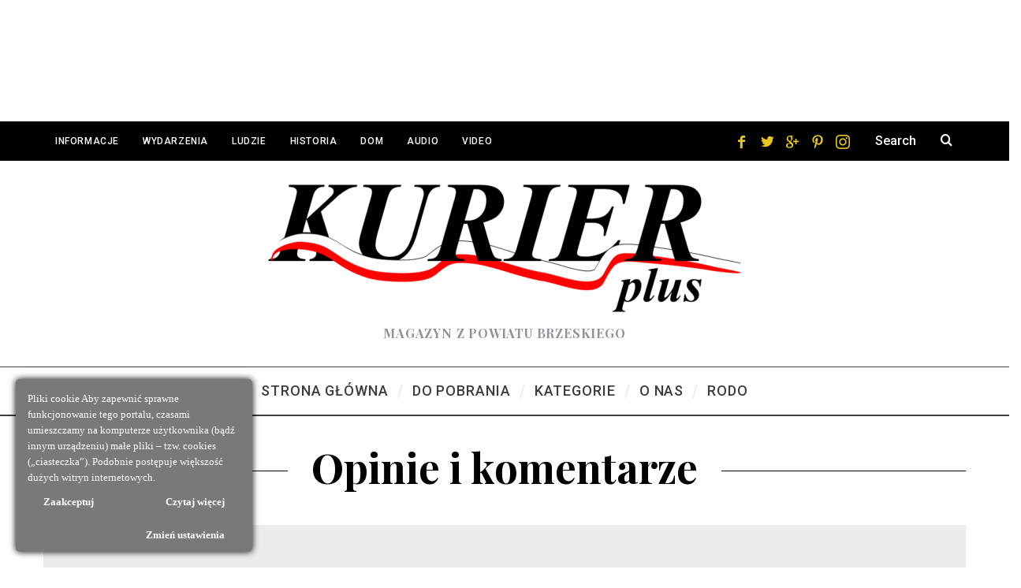

--- FILE ---
content_type: text/html; charset=UTF-8
request_url: https://kurierplus.pl/category/spoleczne/opinie-i-komentarze/
body_size: 21608
content:
<!DOCTYPE html>
<!--[if lt IE 9]><html lang="pl-PL" class="oldie"><![endif]-->
<!--[if (gte IE 9) | !(IE)]><!--><html lang="pl-PL" class="modern"><!--<![endif]-->
<head>
<meta charset="UTF-8" />
<meta name="viewport" content="width=device-width, initial-scale=1" />
<meta name="p:domain_verify" content="e4330de69017caf4404062a9cf7756e0"/>
<!--[if IE]><meta http-equiv='X-UA-Compatible' content='IE=edge,chrome=1'><![endif]-->

	<!-- This site is optimized with the Yoast SEO plugin v16.0.2 - https://yoast.com/wordpress/plugins/seo/ -->
	<title>Opinie i komentarze - Kurier Plus</title>
	<meta name="robots" content="index, follow, max-snippet:-1, max-image-preview:large, max-video-preview:-1" />
	<link rel="canonical" href="https://kurierplus.pl/category/spoleczne/opinie-i-komentarze/" />
	<meta property="og:locale" content="pl_PL" />
	<meta property="og:type" content="article" />
	<meta property="og:title" content="Opinie i komentarze - Kurier Plus" />
	<meta property="og:url" content="https://kurierplus.pl/category/spoleczne/opinie-i-komentarze/" />
	<meta property="og:site_name" content="Kurier Plus" />
	<meta name="twitter:card" content="summary_large_image" />
	<script type="application/ld+json" class="yoast-schema-graph">{"@context":"https://schema.org","@graph":[{"@type":"WebSite","@id":"http://kurierplus.pl/#website","url":"http://kurierplus.pl/","name":"Kurier Plus","description":"magazyn z powiatu brzeskiego","potentialAction":[{"@type":"SearchAction","target":"http://kurierplus.pl/?s={search_term_string}","query-input":"required name=search_term_string"}],"inLanguage":"pl-PL"},{"@type":"CollectionPage","@id":"https://kurierplus.pl/category/spoleczne/opinie-i-komentarze/#webpage","url":"https://kurierplus.pl/category/spoleczne/opinie-i-komentarze/","name":"Opinie i komentarze - Kurier Plus","isPartOf":{"@id":"http://kurierplus.pl/#website"},"breadcrumb":{"@id":"https://kurierplus.pl/category/spoleczne/opinie-i-komentarze/#breadcrumb"},"inLanguage":"pl-PL","potentialAction":[{"@type":"ReadAction","target":["https://kurierplus.pl/category/spoleczne/opinie-i-komentarze/"]}]},{"@type":"BreadcrumbList","@id":"https://kurierplus.pl/category/spoleczne/opinie-i-komentarze/#breadcrumb","itemListElement":[{"@type":"ListItem","position":1,"item":{"@type":"WebPage","@id":"http://kurierplus.pl/","url":"http://kurierplus.pl/","name":"Strona g\u0142\u00f3wna"}},{"@type":"ListItem","position":2,"item":{"@type":"WebPage","@id":"https://kurierplus.pl/category/spoleczne/","url":"https://kurierplus.pl/category/spoleczne/","name":"Spo\u0142ecze\u0144stwo"}},{"@type":"ListItem","position":3,"item":{"@type":"WebPage","@id":"https://kurierplus.pl/category/spoleczne/opinie-i-komentarze/","url":"https://kurierplus.pl/category/spoleczne/opinie-i-komentarze/","name":"Opinie i komentarze"}}]}]}</script>
	<!-- / Yoast SEO plugin. -->


<script type='application/javascript'>console.log('PixelYourSite Free version 8.2.5');</script>
<link rel='dns-prefetch' href='//yastatic.net' />
<link rel='dns-prefetch' href='//fonts.googleapis.com' />
<link rel='dns-prefetch' href='//s.w.org' />
<link rel='preconnect' href='https://fonts.gstatic.com' crossorigin />
<link rel="alternate" type="application/rss+xml" title="Kurier Plus &raquo; Kanał z wpisami" href="https://kurierplus.pl/feed/" />
<link rel="alternate" type="application/rss+xml" title="Kurier Plus &raquo; Kanał z komentarzami" href="https://kurierplus.pl/comments/feed/" />
<link rel="alternate" type="application/rss+xml" title="Kurier Plus &raquo; Kanał z wpisami zaszufladkowanymi do kategorii Opinie i komentarze" href="https://kurierplus.pl/category/spoleczne/opinie-i-komentarze/feed/" />
		<script type="text/javascript">
			window._wpemojiSettings = {"baseUrl":"https:\/\/s.w.org\/images\/core\/emoji\/12.0.0-1\/72x72\/","ext":".png","svgUrl":"https:\/\/s.w.org\/images\/core\/emoji\/12.0.0-1\/svg\/","svgExt":".svg","source":{"concatemoji":"https:\/\/kurierplus.pl\/wp-includes\/js\/wp-emoji-release.min.js?ver=5.2.21"}};
			!function(e,a,t){var n,r,o,i=a.createElement("canvas"),p=i.getContext&&i.getContext("2d");function s(e,t){var a=String.fromCharCode;p.clearRect(0,0,i.width,i.height),p.fillText(a.apply(this,e),0,0);e=i.toDataURL();return p.clearRect(0,0,i.width,i.height),p.fillText(a.apply(this,t),0,0),e===i.toDataURL()}function c(e){var t=a.createElement("script");t.src=e,t.defer=t.type="text/javascript",a.getElementsByTagName("head")[0].appendChild(t)}for(o=Array("flag","emoji"),t.supports={everything:!0,everythingExceptFlag:!0},r=0;r<o.length;r++)t.supports[o[r]]=function(e){if(!p||!p.fillText)return!1;switch(p.textBaseline="top",p.font="600 32px Arial",e){case"flag":return s([55356,56826,55356,56819],[55356,56826,8203,55356,56819])?!1:!s([55356,57332,56128,56423,56128,56418,56128,56421,56128,56430,56128,56423,56128,56447],[55356,57332,8203,56128,56423,8203,56128,56418,8203,56128,56421,8203,56128,56430,8203,56128,56423,8203,56128,56447]);case"emoji":return!s([55357,56424,55356,57342,8205,55358,56605,8205,55357,56424,55356,57340],[55357,56424,55356,57342,8203,55358,56605,8203,55357,56424,55356,57340])}return!1}(o[r]),t.supports.everything=t.supports.everything&&t.supports[o[r]],"flag"!==o[r]&&(t.supports.everythingExceptFlag=t.supports.everythingExceptFlag&&t.supports[o[r]]);t.supports.everythingExceptFlag=t.supports.everythingExceptFlag&&!t.supports.flag,t.DOMReady=!1,t.readyCallback=function(){t.DOMReady=!0},t.supports.everything||(n=function(){t.readyCallback()},a.addEventListener?(a.addEventListener("DOMContentLoaded",n,!1),e.addEventListener("load",n,!1)):(e.attachEvent("onload",n),a.attachEvent("onreadystatechange",function(){"complete"===a.readyState&&t.readyCallback()})),(n=t.source||{}).concatemoji?c(n.concatemoji):n.wpemoji&&n.twemoji&&(c(n.twemoji),c(n.wpemoji)))}(window,document,window._wpemojiSettings);
		</script>
		<!-- kurierplus.pl is managing ads with Advanced Ads – https://wpadvancedads.com/ --><script>
			advanced_ads_ready=function(){var e,t=[],n="object"==typeof document&&document,d=n&&n.documentElement.doScroll,o="DOMContentLoaded",a=n&&(d?/^loaded|^c/:/^loaded|^i|^c/).test(n.readyState);return!a&&n&&(e=function(){for(n.removeEventListener(o,e),window.removeEventListener("load",e),a=1;e=t.shift();)e()},n.addEventListener(o,e),window.addEventListener("load",e)),function(e){a?setTimeout(e,0):t.push(e)}}();		</script>
		<style type="text/css">
img.wp-smiley,
img.emoji {
	display: inline !important;
	border: none !important;
	box-shadow: none !important;
	height: 1em !important;
	width: 1em !important;
	margin: 0 .07em !important;
	vertical-align: -0.1em !important;
	background: none !important;
	padding: 0 !important;
}
</style>
	<link rel='stylesheet' id='wp-block-library-css'  href='https://kurierplus.pl/wp-includes/css/dist/block-library/style.min.css?ver=5.2.21' type='text/css' media='all' />
<link rel='stylesheet' id='pin-css-css'  href='https://kurierplus.pl/wp-content/plugins/add-pinterest-follow-button/css/pin.css?ver=5.2.21' type='text/css' media='all' />
<link rel='stylesheet' id='contact-form-7-css'  href='https://kurierplus.pl/wp-content/plugins/contact-form-7/includes/css/styles.css?ver=5.4' type='text/css' media='all' />
<link rel='stylesheet' id='ct-ultimate-gdpr-css'  href='https://kurierplus.pl/wp-content/plugins/ct-ultimate-gdpr/assets/css/style.css?ver=5.2.21' type='text/css' media='all' />
<link rel='stylesheet' id='font-awesome-css'  href='https://kurierplus.pl/wp-content/plugins/ct-ultimate-gdpr/assets/css/fonts/font-awesome/css/font-awesome.min.css?ver=5.2.21' type='text/css' media='all' />
<link rel='stylesheet' id='edd-styles-css'  href='https://kurierplus.pl/wp-content/plugins/easy-digital-downloads/templates/edd.min.css?ver=2.10.6' type='text/css' media='all' />
<link rel='stylesheet' id='sc-frontend-style-css'  href='https://kurierplus.pl/wp-content/plugins/shortcodes-indep/css/frontend-style.css?ver=5.2.21' type='text/css' media='all' />
<link rel='stylesheet' id='main-style-css'  href='https://kurierplus.pl/wp-content/themes/simplemag2/style.css?ver=5.2.21' type='text/css' media='all' />
<link rel="preload" as="style" href="https://fonts.googleapis.com/css?family=Roboto:500%7CPlayfair%20Display:700&#038;subset=latin-ext&#038;display=swap&#038;ver=1723535239" /><link rel="stylesheet" href="https://fonts.googleapis.com/css?family=Roboto:500%7CPlayfair%20Display:700&#038;subset=latin-ext&#038;display=swap&#038;ver=1723535239" media="print" onload="this.media='all'"><noscript><link rel="stylesheet" href="https://fonts.googleapis.com/css?family=Roboto:500%7CPlayfair%20Display:700&#038;subset=latin-ext&#038;display=swap&#038;ver=1723535239" /></noscript><script type='text/javascript' src='https://kurierplus.pl/wp-includes/js/jquery/jquery.js?ver=1.12.4-wp'></script>
<script type='text/javascript' src='https://kurierplus.pl/wp-includes/js/jquery/jquery-migrate.min.js?ver=1.4.1'></script>
<script type='text/javascript'>
/* <![CDATA[ */
var ct_ultimate_gdpr_service_google_analytics = {"id":"UA-7827952-45"};
/* ]]> */
</script>
<script type='text/javascript' src='https://kurierplus.pl/wp-content/plugins/ct-ultimate-gdpr/assets/js/google-analytics.js?ver=5.2.21'></script>
<script type='text/javascript' async src='//yastatic.net/share2/share.js'></script>
<script type='text/javascript' src='https://kurierplus.pl/wp-content/plugins/pixelyoursite/dist/scripts/jquery.bind-first-0.2.3.min.js?ver=5.2.21'></script>
<script type='text/javascript' src='https://kurierplus.pl/wp-content/plugins/pixelyoursite/dist/scripts/js.cookie-2.1.3.min.js?ver=2.1.3'></script>
<script type='text/javascript'>
/* <![CDATA[ */
var pysOptions = {"staticEvents":[],"dynamicEvents":{"edd_add_to_cart_on_button_click":{"ga":{"delay":0,"type":"dyn","name":"add_to_cart","params":[],"ids":[],"hasTimeWindow":false,"timeWindow":0,"pixelIds":[],"eventID":"","woo_order":"","edd_order":""}},"signal_form":{"ga":{"delay":0,"type":"dyn","name":"Signal","params":{"event_action":"Form"},"ids":[],"hasTimeWindow":false,"timeWindow":0,"pixelIds":[],"eventID":"","woo_order":"","edd_order":""}},"signal_download":{"ga":{"delay":0,"type":"dyn","name":"Signal","extensions":["","doc","exe","js","pdf","ppt","tgz","zip","xls"],"params":{"event_action":"Download"},"ids":[],"hasTimeWindow":false,"timeWindow":0,"pixelIds":[],"eventID":"","woo_order":"","edd_order":""}},"signal_comment":{"ga":{"delay":0,"type":"dyn","name":"Signal","params":{"event_action":"Comment"},"ids":[],"hasTimeWindow":false,"timeWindow":0,"pixelIds":[],"eventID":"","woo_order":"","edd_order":""}}},"triggerEvents":[],"triggerEventTypes":[],"ga":{"trackingIds":["UA-116489914-2"],"enhanceLinkAttr":false,"anonimizeIP":false,"commentEventEnabled":true,"commentEventNonInteractive":false,"downloadEnabled":true,"downloadEventNonInteractive":false,"formEventEnabled":true,"crossDomainEnabled":false,"crossDomainAcceptIncoming":false,"crossDomainDomains":[],"isDebugEnabled":[""],"isUse4Version":false,"disableAdvertisingFeatures":false,"disableAdvertisingPersonalization":false,"wooVariableAsSimple":false},"debug":"","siteUrl":"https:\/\/kurierplus.pl","ajaxUrl":"https:\/\/kurierplus.pl\/wp-admin\/admin-ajax.php","enable_remove_download_url_param":"1","gdpr":{"ajax_enabled":false,"all_disabled_by_api":false,"facebook_disabled_by_api":false,"analytics_disabled_by_api":false,"google_ads_disabled_by_api":false,"pinterest_disabled_by_api":false,"bing_disabled_by_api":false,"facebook_prior_consent_enabled":true,"analytics_prior_consent_enabled":true,"google_ads_prior_consent_enabled":null,"pinterest_prior_consent_enabled":true,"bing_prior_consent_enabled":true,"cookiebot_integration_enabled":false,"cookiebot_facebook_consent_category":"marketing","cookiebot_analytics_consent_category":"statistics","cookiebot_google_ads_consent_category":null,"cookiebot_pinterest_consent_category":"marketing","cookiebot_bing_consent_category":"marketing","consent_magic_integration_enabled":false,"real_cookie_banner_integration_enabled":false,"cookie_notice_integration_enabled":false,"cookie_law_info_integration_enabled":false},"edd":{"enabled":true,"addToCartOnButtonEnabled":true,"addToCartOnButtonValueEnabled":true,"addToCartOnButtonValueOption":"price"},"woo":{"enabled":false}};
/* ]]> */
</script>
<script type='text/javascript' src='https://kurierplus.pl/wp-content/plugins/pixelyoursite/dist/scripts/public.js?ver=8.2.5'></script>
<link rel='https://api.w.org/' href='https://kurierplus.pl/wp-json/' />
<link rel="EditURI" type="application/rsd+xml" title="RSD" href="https://kurierplus.pl/xmlrpc.php?rsd" />
<link rel="wlwmanifest" type="application/wlwmanifest+xml" href="https://kurierplus.pl/wp-includes/wlwmanifest.xml" /> 
<meta name="generator" content="WordPress 5.2.21" />
<meta name="generator" content="Easy Digital Downloads v2.10.6" />

<script src='https://www.paypalobjects.com/js/external/dg.js' type='text/javascript'></script>

<style>
.ya-share2__link{border: none!important;box-shadow:none!important;}
.ya-share2__container {display: inline-block;}
.ya-share2__list{padding: 0!important;margin: 0!important;}
.ya-share2__item {padding: 0!important;background:none!important;}
.ya-share2__container_size_m .ya-share2__item {margin: 0px 4px 4px 0!important;}
</style>
        <script type="text/javascript" async defer
        data-pin-color=""
                data-pin-hover="true" src="https://kurierplus.pl/wp-content/plugins/pinterest-pin-it-button-on-image-hover-and-post/js/pinit.js"></script><meta name="framework" content="Redux 4.1.27" /><style type="text/css">
.header .logo{max-width:600px;}
.lines-button .lines, .lines-button .lines:after, .lines-button .lines:before{background:#ffffff;}
.top-strip .search-form input,.top-strip .search-form button,.top-strip .mobile-search-button{color:#ffffff}
.main-menu .sub-links .active-link,
.main-menu .mega-menu-item:hover .item-title a,
.main-menu > ul > .sub-menu-columns > .sub-menu > .sub-links > li > a {color:#e8c81c;}
.main-menu .sub-menu-two-columns > .sub-menu > .sub-links li a:after {background-color:#e8c81c;}
.main-menu .posts-loading:after {border-top-color:#e8c81c;border-bottom-color:#e8c81c;}
.secondary-menu ul > li:hover > a {color:#e8c81c;}
.main-menu > ul > .link-arrow > a:after {border-color:transparent transparent #3d3d3d;}
.main-menu > ul > li > .sub-menu {border-top-color:#3d3d3d;}
.main-menu .mega-menu-container .mega-menu-posts-title:hover:after{color:#ffffff;}
.modern .content-over-image-tint .entry-image:before,
.modern .content-over-image-tint.full-width-image:before{opacity:0.1;}
.modern .content-over-image-tint:hover .entry-image:before,
.modern .content-over-image-tint.full-width-image:hover:before,
.modern .content-over-image-tint .gallery-item:not(.slick-active) .entry-image:before{opacity:0.7;}
.sidebar .widget{border-bottom:1px solid #3d3d3d;}
.footer-sidebar .widget_rss li:after,
.footer-sidebar .widget_pages li:after,
.footer-sidebar .widget_nav_menu li:after,
.footer-sidebar .widget_categories ul li:after,
.footer-sidebar .widget_recent_entries li:after,
.footer-sidebar .widget_recent_comments li:after{background-color:#585b61;}
.entry-title {text-transform:none;}
.title-with-sep{background:url("https://kurierplus.pl/wp-content/themes/simplemag2/images/section-header.png") repeat-x 0 50%;}
@media only screen and (min-width: 960px) {.full-width-media .gallery-carousel,.full-width-media .gallery-carousel .gallery-item{height:580px;}}
/* Custom CSS */
@media all and (min-width: 800px) {
.sc-button {
	text-align: center;
	display: block;
	font-size: 20px;
	width: 100%
}}
.form-txt p {
	font-family: Roboto;
	font-weight: 500;
	font-style: normal;
	margin-bottom: 5px!important;
	font-size: 18px;
}

select {
	font-size: 100%;
	text-transform: uppercase;
	height: 100%;
	padding: 0 10px;
	line-height: 1;
	border: 1px solid #ddd;
	background: transparent;
	width: 100%;
	padding: 10px;
	border: 1px solid #000;
	outline: none;	
}

.comment-form-url, {
	display: none;
}</style>
<style>ins.adsbygoogle { background-color: transparent; padding: 0; }</style><link rel="icon" href="https://kurierplus.pl/wp-content/uploads/2018/04/cropped-logo-KP-2-e1525001229788-32x32.jpg" sizes="32x32" />
<link rel="icon" href="https://kurierplus.pl/wp-content/uploads/2018/04/cropped-logo-KP-2-e1525001229788-192x192.jpg" sizes="192x192" />
<link rel="apple-touch-icon-precomposed" href="https://kurierplus.pl/wp-content/uploads/2018/04/cropped-logo-KP-2-e1525001229788-180x180.jpg" />
<meta name="msapplication-TileImage" content="https://kurierplus.pl/wp-content/uploads/2018/04/cropped-logo-KP-2-e1525001229788-270x270.jpg" />
<style id="ti_option-dynamic-css" title="dynamic-css" class="redux-options-output">.menu-item a, .entry-meta, .see-more span, .read-more, .read-more-link, .nav-title, .related-posts-tabs li a, #submit, input, textarea, .copyright, .copyright a{font-family:Roboto;font-weight:500;font-style:normal;font-display:swap;}.secondary-menu > ul > li{font-size:12px;font-display:swap;}.main-menu > ul > li{font-size:18px;font-display:swap;}h1, h2, h3, h4, h5, h6, .main-menu .item-title a, .widget_pages, .widget_categories, .widget_nav_menu, .tagline, .sub-title, .entry-note, .manual-excerpt, .single-post.ltr:not(.woocommerce) .entry-content > p:first-of-type:first-letter, .sc-dropcap, .single-author-box .vcard, .comment-author, .comment-meta, .comment-reply-link, #respond label, #wp-calendar tbody, .latest-reviews .score-line i, .score-box .total{font-family:"Playfair Display";font-weight:700;font-style:normal;font-display:swap;}.section-title, .classic-layout .entry-title{font-size:42px;font-display:swap;}.entries .post-item .entry-title, .media-post-item .entry-title{font-size:24px;font-display:swap;}.page-title{font-size:52px;font-display:swap;}body, p{font-family:Georgia, serif;font-weight:normal;font-style:normal;font-display:swap;}.page .entry-content, .single .entry-content, .home-section div.entry-summary{line-height:28px;font-size:18px;font-display:swap;}.score-line, .rating-total-indicator .sides span, .widget_ti_most_commented span{background-color:#514b33;}.comment-list .bypostauthor .avatar, .post-item .content-loading .load-media-content:before, .media-posts .content-loading .load-media-content:before, .post-item .content-loading .load-media-content:after, .media-posts .content-loading .load-media-content:after{border-color:#514b33;}.widget_ti_most_commented span i:before{border-top-color:#514b33;}.score-line span i, .widget_ti_most_commented span i{color:#3d3d3d;}#masthead{background-color:#ffffff;}.top-strip, .secondary-menu .sub-menu, .top-strip .search-form input[type="text"], .top-strip .social li ul{background-color:#000000;}.top-strip{border-bottom:0px solid #000;}.secondary-menu a{color:#ffffff;}.secondary-menu a:hover{color:#e8c81c;}.top-strip .social li a{color:#e8c81c;}.main-menu-container,.sticky-active .main-menu-fixed{background-color:#ffffff;}.main-menu > ul > li{color:#3d3d3d;}.main-menu > ul > li:hover{color:#e8c81c;}.main-menu > ul > li > a > span:after{color:#eeeeee;}.main-menu-container{border-top:1px solid #3d3d3d;}.main-menu-container{border-bottom:2px solid #3d3d3d;}.main-menu .sub-menu{background-color:#3d3d3d;}.main-menu .sub-menu li a, .main-menu .mega-menu-container .mega-menu-posts-title{color:#ffffff;}.main-menu .sub-menu li a:hover, .main-menu .mega-menu-container .mega-menu-posts-title:hover{color:#e8c81c;}.modern .content-over-image-tint .entry-image:before, .modern .content-over-image-tint.full-width-image:before{background-color:#3d3d3d;}.sidebar{border-top:1px solid #3d3d3d;border-bottom:1px solid #3d3d3d;border-left:1px solid #3d3d3d;border-right:1px solid #3d3d3d;}.slide-dock{background-color:#ffffff;}.slide-dock h3, .slide-dock p{color:#3d3d3d;}.slide-dock .entry-meta a, .slide-dock h4 a{color:#514b33;}.footer-sidebar, .footer-sidebar .widget_ti_most_commented li a, .footer-sidebar .widget-posts-classic-entries .widget-post-details, .footer-sidebar .widget-slider .widget-post-details .widget-post-category, .footer-sidebar .widget-posts-classic-entries .widget-post-details .widget-post-category, .footer-sidebar .widget-posts-entries .widget-post-item:not(:nth-child(1)) .widget-post-details{background-color:#111111;}.footer-sidebar .widget_ti_latest_comments .comment-text:after{border-bottom-color:#111111;}.footer-sidebar .widget_ti_most_commented span i{color:#111111;}.footer-sidebar .widget h3{color:#fafafa;}.footer-sidebar .rating-total-indicator .sides span, .footer-sidebar .widget_ti_most_commented span{background-color:#fafafa;}.footer-sidebar .widget_ti_most_commented span i:before{border-top-color:#fafafa;}.footer-sidebar, .footer-sidebar button, .footer-sidebar select, .footer-sidebar input,  .footer-sidebar input[type="submit"]{color:#ffffff;}.footer-sidebar input, .footer-sidebar select, .footer-sidebar input[type="submit"]{border-color:#ffffff;}.footer-sidebar .widget_ti_latest_comments .comment-text:before{border-bottom-color:#ffffff;}.footer-sidebar .widget a{color:#8c919b;}.footer-sidebar .widget a:hover{color:#e8c81c;}.footer-sidebar, .widget-area-2, .widget-area-3, .footer-sidebar .widget{border-top:1px dotted #585b61;border-bottom:1px dotted #585b61;border-left:1px dotted #585b61;border-right:1px dotted #585b61;}.full-width-sidebar{background-color:#f8f8f8;}.full-width-sidebar, .full-width-sidebar a{color:#3d3d3d;}.copyright{background-color:#3d3d3d;}.copyright, .copyright a{color:#ffffff;}</style></head>

<body class="archive category category-opinie-i-komentarze category-31 sm-451 ltr with-sidebar layout-full">

    <section class="no-print top-strip">

        
        <div class="wrapper clearfix">

            
<div class="search-form">
    <form method="get" id="searchform" action="https://kurierplus.pl/" role="search">
        <input type="text" name="s" id="s" value="Search" onfocus="if(this.value=='Search')this.value='';" onblur="if(this.value=='')this.value='Search';" />
        <button type="submit">
            <i class="icomoon-search"></i>
        </button>
    </form>
    
    <div class="mobile-search-button"></div>
</div><ul class="social">
		<li><a href="#" class="icomoon-share social-share-link"></a>
			<ul><li><a href="https://web.facebook.com/Kurier-Brzeski-klub-przyjaci%C3%B3%C5%82-znajomych-i-zainteresowanych-370035879820922?_rdc" class="icomoon-facebook" target="_blank"></a></li><li><a href="https://twitter.com/JolaBogumila" class="icomoon-twitter" target="_blank"></a></li><li><a href="https://jolantakrzewicka.blogspot.com/" class="icomoon-google-plus" target="_blank"></a></li><li><a href="https://pl.pinterest.com/jkrzewicka/" class="icomoon-pinterest" target="_blank"></a></li><li><a href="https://www.instagram.com/kurierplus/" class="icomoon-instagram" target="_blank"></a></li>		</ul>
		</li>
	</ul>
            
            <nav class="secondary-menu"><ul id="menu-menu1" class="menu"><li id="menu-item-5214" class="menu-item menu-item-type-taxonomy menu-item-object-category current-menu-ancestor current-menu-parent menu-item-has-children menu-item-5214"><a href="https://kurierplus.pl/category/turystyka/informacje/">Informacje</a>
<ul class="sub-menu">
	<li id="menu-item-1490" class="menu-item menu-item-type-taxonomy menu-item-object-category current-menu-item menu-item-1490"><a href="https://kurierplus.pl/category/spoleczne/opinie-i-komentarze/" aria-current="page">Opinie i komentarze</a></li>
</ul>
</li>
<li id="menu-item-1493" class="menu-item menu-item-type-taxonomy menu-item-object-category menu-item-has-children menu-item-1493"><a href="https://kurierplus.pl/category/wydarzenia/">Wydarzenia</a>
<ul class="sub-menu">
	<li id="menu-item-5966" class="menu-item menu-item-type-post_type menu-item-object-post menu-item-5966"><a href="https://kurierplus.pl/2021/09/19/w-holdzie-ofiarom-antykomunistycznego-podziemia/">W hołdzie ofiarom antykomunistycznego podziemia</a></li>
	<li id="menu-item-4107" class="menu-item menu-item-type-post_type menu-item-object-post menu-item-4107"><a href="https://kurierplus.pl/2019/02/10/pomnik-historii/">Pomnik historii</a></li>
	<li id="menu-item-1484" class="menu-item menu-item-type-taxonomy menu-item-object-category current-category-ancestor current-category-parent menu-item-1484"><a href="https://kurierplus.pl/category/spoleczne/">Społeczeństwo</a></li>
</ul>
</li>
<li id="menu-item-1486" class="menu-item menu-item-type-taxonomy menu-item-object-category menu-item-has-children menu-item-1486"><a href="https://kurierplus.pl/category/spoleczne/ludzie/">Ludzie</a>
<ul class="sub-menu">
	<li id="menu-item-6349" class="menu-item menu-item-type-taxonomy menu-item-object-category menu-item-has-children menu-item-6349"><a href="https://kurierplus.pl/category/biografie/">Biografie</a>
	<ul class="sub-menu">
		<li id="menu-item-6194" class="menu-item menu-item-type-post_type menu-item-object-post menu-item-6194"><a href="https://kurierplus.pl/2023/08/29/alicja-zbyryt-brzezanka-z-lyczakowa/">Alicja Zbyryt brzeżanka z Łyczakowa</a></li>
		<li id="menu-item-6352" class="menu-item menu-item-type-post_type menu-item-object-post menu-item-6352"><a href="https://kurierplus.pl/2025/06/23/kresowianie-janina-diug-pilichowska-2/">Kresowianie – Janina Diug Pilichowska</a></li>
	</ul>
</li>
	<li id="menu-item-1494" class="menu-item menu-item-type-taxonomy menu-item-object-category menu-item-has-children menu-item-1494"><a href="https://kurierplus.pl/category/spoleczne/ludzie/reportaze/">Reportaże</a>
	<ul class="sub-menu">
		<li id="menu-item-5442" class="menu-item menu-item-type-post_type menu-item-object-post menu-item-5442"><a href="https://kurierplus.pl/2018/04/18/historie-ludzi-solidarnosci/">Historie ludzi Solidarności</a></li>
		<li id="menu-item-4964" class="menu-item menu-item-type-post_type menu-item-object-post menu-item-4964"><a href="https://kurierplus.pl/2020/02/25/kresowianie-janina-diug-pilichowska/">Kresowianie – Janina Diug Pilichowska</a></li>
		<li id="menu-item-4108" class="menu-item menu-item-type-post_type menu-item-object-post menu-item-4108"><a target="_blank" rel="noopener noreferrer" href="https://kurierplus.pl/2019/01/27/wspomnienia-marianny-jaszek/">Wspomnienia Marianny Jaszek</a></li>
		<li id="menu-item-2899" class="menu-item menu-item-type-post_type menu-item-object-post menu-item-2899"><a href="https://kurierplus.pl/2017/10/31/do-poczytania/">Do poczytania …</a></li>
	</ul>
</li>
	<li id="menu-item-2094" class="menu-item menu-item-type-taxonomy menu-item-object-category menu-item-has-children menu-item-2094"><a href="https://kurierplus.pl/category/turystyka/kultura/">Kultura</a>
	<ul class="sub-menu">
		<li id="menu-item-5438" class="menu-item menu-item-type-post_type menu-item-object-post menu-item-5438"><a href="https://kurierplus.pl/2020/09/15/poeci-na-zamku-piastow-slaskich/">Poeci na zamku Piastów Śląskich</a></li>
		<li id="menu-item-3763" class="menu-item menu-item-type-post_type menu-item-object-post menu-item-3763"><a href="https://kurierplus.pl/2018/05/28/sztuka-slaska-od-gotyku-do-baroku/">Sztuka śląska od gotyku do baroku</a></li>
		<li id="menu-item-2909" class="menu-item menu-item-type-post_type menu-item-object-post menu-item-2909"><a href="https://kurierplus.pl/2017/06/06/brzeg-na-starej-widokowce/">Brzeg na starej widokówce</a></li>
	</ul>
</li>
	<li id="menu-item-1495" class="menu-item menu-item-type-taxonomy menu-item-object-category menu-item-has-children menu-item-1495"><a href="https://kurierplus.pl/category/spoleczne/ludzie/wywiady/">Wiara</a>
	<ul class="sub-menu">
		<li id="menu-item-5436" class="menu-item menu-item-type-post_type menu-item-object-post menu-item-5436"><a href="https://kurierplus.pl/2020/09/21/modlitwa-do-nmp-rudeckiej/">Modlitwa do NMP Rudeckiej</a></li>
		<li id="menu-item-3365" class="menu-item menu-item-type-post_type menu-item-object-post menu-item-3365"><a href="https://kurierplus.pl/2017/12/06/przelamywal-bariery-zblizal-narody/">Przełamywał bariery, zbliżał narody</a></li>
	</ul>
</li>
	<li id="menu-item-2092" class="menu-item menu-item-type-taxonomy menu-item-object-category menu-item-has-children menu-item-2092"><a href="https://kurierplus.pl/category/turystyka/">Turystyka</a>
	<ul class="sub-menu">
		<li id="menu-item-4970" class="menu-item menu-item-type-post_type menu-item-object-post menu-item-4970"><a href="https://kurierplus.pl/2019/06/28/brzeg-dzisiaj-bez-upiekszen/">Brzeg dzisiaj bez upiększeń</a></li>
		<li id="menu-item-4251" class="menu-item menu-item-type-post_type menu-item-object-post menu-item-4251"><a href="https://kurierplus.pl/2019/03/10/brzeg-20-lat-temu/">Brzeg  20 lat temu</a></li>
	</ul>
</li>
	<li id="menu-item-3233" class="menu-item menu-item-type-taxonomy menu-item-object-category menu-item-3233"><a target="_blank" rel="noopener noreferrer" href="https://kurierplus.pl/category/podroze/">Podróże</a></li>
	<li id="menu-item-3364" class="menu-item menu-item-type-taxonomy menu-item-object-category menu-item-has-children menu-item-3364"><a href="https://kurierplus.pl/category/dom/spiewnik/">Śpiewnik</a>
	<ul class="sub-menu">
		<li id="menu-item-4966" class="menu-item menu-item-type-post_type menu-item-object-post menu-item-4966"><a href="https://kurierplus.pl/2020/02/08/spiewnik-piesni-patriotycznych/">Śpiewnik pieśni patriotycznych</a></li>
		<li id="menu-item-3771" class="menu-item menu-item-type-post_type menu-item-object-post menu-item-3771"><a href="https://kurierplus.pl/2018/05/06/milosc-ci-wszystko-wybaczy/">Miłość ci wszystko wybaczy</a></li>
		<li id="menu-item-3359" class="menu-item menu-item-type-post_type menu-item-object-post menu-item-3359"><a href="https://kurierplus.pl/2018/04/27/piosenka-przypomni-ci/">Piosenka przypomni ci</a></li>
		<li id="menu-item-3770" class="menu-item menu-item-type-post_type menu-item-object-post menu-item-3770"><a href="https://kurierplus.pl/2018/05/06/nasza-jest-noc/">Nasza jest noc</a></li>
		<li id="menu-item-5920" class="menu-item menu-item-type-post_type menu-item-object-post menu-item-5920"><a href="https://kurierplus.pl/2021/05/25/wystawa-jubileuszowa/">Wystawa jubileuszowa</a></li>
		<li id="menu-item-3366" class="menu-item menu-item-type-post_type menu-item-object-post menu-item-3366"><a href="https://kurierplus.pl/2017/11/16/tobie-polsko/">Tobie Polsko</a></li>
	</ul>
</li>
	<li id="menu-item-4163" class="menu-item menu-item-type-taxonomy menu-item-object-category menu-item-has-children menu-item-4163"><a href="https://kurierplus.pl/category/tworczosc/">Twórczość</a>
	<ul class="sub-menu">
		<li id="menu-item-2910" class="menu-item menu-item-type-post_type menu-item-object-post menu-item-2910"><a href="https://kurierplus.pl/2017/05/25/rysunki-krzysztofa-rozpondka/">Rysunki Krzysztofa Rozpondka</a></li>
		<li id="menu-item-4171" class="menu-item menu-item-type-post_type menu-item-object-post menu-item-4171"><a href="https://kurierplus.pl/2021/04/10/galeria-kuriera/">Galeria Kuriera</a></li>
		<li id="menu-item-4969" class="menu-item menu-item-type-post_type menu-item-object-post menu-item-4969"><a href="https://kurierplus.pl/2019/07/28/grafika-inspirowana-kwiatami/">Grafika inspirowana kwiatami</a></li>
		<li id="menu-item-4985" class="menu-item menu-item-type-post_type menu-item-object-post menu-item-4985"><a href="https://kurierplus.pl/2020/12/20/grafika/">Grafika</a></li>
	</ul>
</li>
</ul>
</li>
<li id="menu-item-1485" class="menu-item menu-item-type-taxonomy menu-item-object-category menu-item-has-children menu-item-1485"><a href="https://kurierplus.pl/category/historia/">Historia</a>
<ul class="sub-menu">
	<li id="menu-item-6368" class="menu-item menu-item-type-post_type menu-item-object-post menu-item-6368"><a href="https://kurierplus.pl/2025/06/23/swiat-i-polska/">Świat i Polska</a></li>
	<li id="menu-item-6365" class="menu-item menu-item-type-post_type menu-item-object-post menu-item-has-children menu-item-6365"><a href="https://kurierplus.pl/2025/06/23/polska/">Polska</a>
	<ul class="sub-menu">
		<li id="menu-item-6475" class="menu-item menu-item-type-post_type menu-item-object-post menu-item-6475"><a href="https://kurierplus.pl/2025/06/25/kresy/">Kresy</a></li>
		<li id="menu-item-6474" class="menu-item menu-item-type-post_type menu-item-object-post menu-item-6474"><a href="https://kurierplus.pl/2025/06/25/armia-krajowa-2/">Armia Krajowa</a></li>
		<li id="menu-item-6473" class="menu-item menu-item-type-post_type menu-item-object-post menu-item-6473"><a href="https://kurierplus.pl/2025/06/25/zolnierze-niezlomni/">Żołnierze Niezłomni</a></li>
		<li id="menu-item-6472" class="menu-item menu-item-type-post_type menu-item-object-post menu-item-6472"><a href="https://kurierplus.pl/2025/06/25/przelomy-polityczne-w-prlu/">Przełomy Polityczne w PRLu</a></li>
		<li id="menu-item-6471" class="menu-item menu-item-type-post_type menu-item-object-post menu-item-6471"><a href="https://kurierplus.pl/2025/06/25/solidarnosc/">Solidarność</a></li>
		<li id="menu-item-6470" class="menu-item menu-item-type-post_type menu-item-object-post menu-item-6470"><a href="https://kurierplus.pl/2025/06/25/solidarnosc-walczaca/">Solidarność Walcząca</a></li>
		<li id="menu-item-6469" class="menu-item menu-item-type-post_type menu-item-object-post menu-item-6469"><a href="https://kurierplus.pl/2025/06/25/stan-wojenny/">Stan Wojenny</a></li>
		<li id="menu-item-4967" class="menu-item menu-item-type-post_type menu-item-object-post menu-item-4967"><a href="https://kurierplus.pl/2020/02/01/powstanie-styczniowe-1863-1864/">Powstanie Styczniowe &#8211; wątki wrocławskie</a></li>
		<li id="menu-item-2906" class="menu-item menu-item-type-post_type menu-item-object-post menu-item-2906"><a href="https://kurierplus.pl/2017/07/10/traugutt-zapomniany/">Traugutt zapomniany</a></li>
		<li id="menu-item-2912" class="menu-item menu-item-type-post_type menu-item-object-post menu-item-2912"><a href="https://kurierplus.pl/2017/05/05/legendarna-postac-kosciuszki/">Legendarna postać Kościuszki</a></li>
	</ul>
</li>
	<li id="menu-item-6362" class="menu-item menu-item-type-post_type menu-item-object-post menu-item-has-children menu-item-6362"><a href="https://kurierplus.pl/2025/06/23/brzeg/">Brzeg</a>
	<ul class="sub-menu">
		<li id="menu-item-6363" class="menu-item menu-item-type-post_type menu-item-object-post menu-item-has-children menu-item-6363"><a href="https://kurierplus.pl/2025/06/23/powiat-brzeski/">Powiat brzeski</a>
		<ul class="sub-menu">
			<li id="menu-item-3858" class="menu-item menu-item-type-post_type menu-item-object-post menu-item-3858"><a href="https://kurierplus.pl/2018/08/04/zbrojne-podziemie-1945-1947/">Zbrojne podziemie 1945-1947</a></li>
		</ul>
</li>
		<li id="menu-item-5349" class="menu-item menu-item-type-post_type menu-item-object-post menu-item-5349"><a target="_blank" rel="noopener noreferrer" href="https://kurierplus.pl/2020/06/12/wydarzenia-brzeskie-1966-roku/">Wydarzenia Brzeskie 1966 roku</a></li>
		<li id="menu-item-3840" class="menu-item menu-item-type-post_type menu-item-object-post menu-item-3840"><a href="https://kurierplus.pl/2018/08/02/brzeg-niepodleglosci/">Brzeg niepodległości</a></li>
	</ul>
</li>
	<li id="menu-item-6364" class="menu-item menu-item-type-post_type menu-item-object-post menu-item-has-children menu-item-6364"><a href="https://kurierplus.pl/2025/06/23/region/">Region</a>
	<ul class="sub-menu">
		<li id="menu-item-4965" class="menu-item menu-item-type-post_type menu-item-object-post menu-item-4965"><a href="https://kurierplus.pl/2020/02/14/walka-o-polski-slask/">Walka o polski Śląsk</a></li>
		<li id="menu-item-6148" class="menu-item menu-item-type-post_type menu-item-object-post menu-item-6148"><a href="https://kurierplus.pl/2023/02/08/slazacy-dla-polskosci/">O polskość Śląska</a></li>
		<li id="menu-item-4971" class="menu-item menu-item-type-post_type menu-item-object-post menu-item-4971"><a href="https://kurierplus.pl/2019/06/08/pomnik-poleglym-oddzialu-bartka/">Pomnik poległym z oddziału &#8220;Bartka&#8221;</a></li>
	</ul>
</li>
</ul>
</li>
<li id="menu-item-1488" class="menu-item menu-item-type-taxonomy menu-item-object-category menu-item-has-children menu-item-1488"><a href="https://kurierplus.pl/category/dom/">Dom</a>
<ul class="sub-menu">
	<li id="menu-item-1500" class="menu-item menu-item-type-taxonomy menu-item-object-category menu-item-has-children menu-item-1500"><a href="https://kurierplus.pl/category/dom/kulinaria/">Kulinaria</a>
	<ul class="sub-menu">
		<li id="menu-item-4968" class="menu-item menu-item-type-post_type menu-item-object-post menu-item-4968"><a href="https://kurierplus.pl/2019/07/23/babcine-przepisy-stare-receptury/">Babcine przepisy – stare receptury</a></li>
		<li id="menu-item-3456" class="menu-item menu-item-type-post_type menu-item-object-post menu-item-3456"><a href="https://kurierplus.pl/2018/05/05/ulubione-i-sprawdzone-przepisy/">Ulubione i sprawdzone przepisy</a></li>
	</ul>
</li>
	<li id="menu-item-3428" class="menu-item menu-item-type-taxonomy menu-item-object-category menu-item-has-children menu-item-3428"><a href="https://kurierplus.pl/category/dom/rekodzielo/">Rękodzieło</a>
	<ul class="sub-menu">
		<li id="menu-item-2913" class="menu-item menu-item-type-post_type menu-item-object-post menu-item-2913"><a href="https://kurierplus.pl/2017/04/26/serwetki-obrusy/">Serwetki, obrusy w stylu Richelieu</a></li>
	</ul>
</li>
</ul>
</li>
<li id="menu-item-6373" class="menu-item menu-item-type-post_type menu-item-object-post menu-item-6373"><a href="https://kurierplus.pl/2025/06/23/audio/">Audio</a></li>
<li id="menu-item-6374" class="menu-item menu-item-type-post_type menu-item-object-post menu-item-has-children menu-item-6374"><a href="https://kurierplus.pl/2025/06/23/video/">Video</a>
<ul class="sub-menu">
	<li id="menu-item-5445" class="menu-item menu-item-type-post_type menu-item-object-post menu-item-5445"><a href="https://kurierplus.pl/2018/04/18/niepodlegla-swiadek-historii/">Niepodległa – świadek historii</a></li>
</ul>
</li>
</ul></nav>
            <a href="#" id="mobile-menu-toggle" class="lines-button">
                <span class="lines"></span>
            </a>

        </div><!-- .wrapper -->

    </section><!-- .top-strip -->


    <section id="site">

                <div id="pageslide" class="mobilewhite"><!-- Sidebar in Mobile View --></div>

        <div class="site-content">

            <header id="masthead" role="banner" class="clearfix">

                                <div id="branding" class="anmtd">
                    <div class="wrapper">
                    
<div class="header header-default">
            <a class="logo" href="https://kurierplus.pl">
            <img src="http://kurierplus.pl/wp-content/uploads/2024/08/Kurier-plus-nowe-logo-223x60-1-e1723534562125.png" alt="Kurier Plus - magazyn z powiatu brzeskiego" width="600" height="162" />
        </a><!-- Logo -->
    
        <span class="tagline">magazyn z powiatu brzeskiego</span>
    </div><!-- .header-default -->                    </div><!-- .wrapper -->
                </div><!-- #branding -->
                
				<div class="no-print anmtd main-menu-container" role="navigation"><div class="main-menu-fixed"><nav class="wrapper main-menu"><ul id="menu-menu2" class="menu"><li id="menu-item-2087" class="menu-item menu-item-type-post_type menu-item-object-page menu-item-home"><a href="https://kurierplus.pl/strona-glowna-2-2/"><span>Strona Główna</span></a></li>
<li id="menu-item-3308" class="c4d-mega-menu menu-item menu-item-type-post_type menu-item-object-page menu-item-has-children"><a target="_blank" href="https://kurierplus.pl/page-with-sidebar/"><span>Do pobrania</span></a>
<ul class="sub-links">
	<li id="menu-item-3435" class="menu-item menu-item-type-post_type menu-item-object-page"><a target="_blank" href="https://kurierplus.pl/page-with-sidebar/"><span>Kiosk: gazety, czasopisma, broszury, książki</span></a></li>
	<li id="menu-item-2091" class="menu-item menu-item-type-post_type menu-item-object-page"><a href="https://kurierplus.pl/regulamin/"><span>Regulamin</span></a></li>
</ul>
</li>
<li id="menu-item-1506" class="c4d-mega-menu menu-item menu-item-type-post_type menu-item-object-page current_page_parent menu-item-has-children"><a href="https://kurierplus.pl/kategorie/"><span>Kategorie</span></a>
<ul class="sub-links">
	<li id="menu-item-3092" class="menu-item menu-item-type-post_type menu-item-object-page"><a target="_blank" href="https://kurierplus.pl/galeria/"><span>Galeria</span></a></li>
</ul>
</li>
<li id="menu-item-1665" class="menu-item menu-item-type-post_type menu-item-object-page menu-item-has-children"><a href="https://kurierplus.pl/o-nas-2/"><span>O nas</span></a>
<ul class="sub-links">
	<li id="menu-item-2167" class="menu-item menu-item-type-post_type menu-item-object-page"><a href="https://kurierplus.pl/redakcja-2/"><span>Kontakt i zespół</span></a></li>
</ul>
</li>
<li id="menu-item-3665" class="menu-item menu-item-type-post_type menu-item-object-page menu-item-privacy-policy"><a href="https://kurierplus.pl/rodo/"><span>RODO</span></a></li>
</ul></nav></div></div>
            </header><!-- #masthead -->

	<section id="content" role="main" class="clearfix anmtd">
    	<div class="wrapper">

		
            <header class="entry-header page-header">
                <div class="title-with-sep page-title">
                    <h1 class="entry-title">
						                                    Opinie i komentarze
                                            </h1>
                </div>
            </header>

            
            


<section class="category-slider">

    <div class="global-sliders posts-slider content-over-image content-over-image-tint">

    
            <div>

                <figure class="entry-image">
                                            <img width="1170" height="1170" src="https://kurierplus.pl/wp-content/uploads/2021/04/PSX_20210414_154844-1170x1170.jpg" class="attachment-big-size size-big-size wp-post-image" alt="" srcset="https://kurierplus.pl/wp-content/uploads/2021/04/PSX_20210414_154844-1170x1170.jpg 1170w, https://kurierplus.pl/wp-content/uploads/2021/04/PSX_20210414_154844-150x150.jpg 150w, https://kurierplus.pl/wp-content/uploads/2021/04/PSX_20210414_154844-300x300.jpg 300w, https://kurierplus.pl/wp-content/uploads/2021/04/PSX_20210414_154844-768x768.jpg 768w, https://kurierplus.pl/wp-content/uploads/2021/04/PSX_20210414_154844-1024x1024.jpg 1024w, https://kurierplus.pl/wp-content/uploads/2021/04/PSX_20210414_154844-370x370.jpg 370w, https://kurierplus.pl/wp-content/uploads/2021/04/PSX_20210414_154844-570x570.jpg 570w, https://kurierplus.pl/wp-content/uploads/2021/04/PSX_20210414_154844-770x770.jpg 770w, https://kurierplus.pl/wp-content/uploads/2021/04/PSX_20210414_154844-580x580.jpg 580w" sizes="(max-width: 1170px) 100vw, 1170px" />                                    </figure>

                <header class="entry-header">
                    <a class="entry-link" href="https://kurierplus.pl/2021/04/16/chory-chorszy-trup/"></a>
                    <div class="inner">
                        <div class="inner-cell">
                            <div class="entry-frame">
                                <h2 class="entry-title">
                                    <a href="https://kurierplus.pl/2021/04/16/chory-chorszy-trup/">Pandemia a zdrowie</a>
                                </h2>
                                <a class="read-more" href="https://kurierplus.pl/2021/04/16/chory-chorszy-trup/">Read More</a>
                            </div>
                        </div>
                    </div>
                </header>

            </div>

        
            <div>

                <figure class="entry-image">
                                            <img width="1170" height="912" src="https://kurierplus.pl/wp-content/uploads/2020/03/fy309-1170x912.jpg" class="attachment-big-size size-big-size wp-post-image" alt="" srcset="https://kurierplus.pl/wp-content/uploads/2020/03/fy309-1170x912.jpg 1170w, https://kurierplus.pl/wp-content/uploads/2020/03/fy309-300x234.jpg 300w, https://kurierplus.pl/wp-content/uploads/2020/03/fy309-768x599.jpg 768w, https://kurierplus.pl/wp-content/uploads/2020/03/fy309-1024x798.jpg 1024w, https://kurierplus.pl/wp-content/uploads/2020/03/fy309-370x288.jpg 370w, https://kurierplus.pl/wp-content/uploads/2020/03/fy309-570x444.jpg 570w, https://kurierplus.pl/wp-content/uploads/2020/03/fy309-770x600.jpg 770w, https://kurierplus.pl/wp-content/uploads/2020/03/fy309-744x580.jpg 744w, https://kurierplus.pl/wp-content/uploads/2020/03/fy309.jpg 1270w" sizes="(max-width: 1170px) 100vw, 1170px" />                                    </figure>

                <header class="entry-header">
                    <a class="entry-link" href="https://kurierplus.pl/2020/03/12/wirusowa-demolka/"></a>
                    <div class="inner">
                        <div class="inner-cell">
                            <div class="entry-frame">
                                <h2 class="entry-title">
                                    <a href="https://kurierplus.pl/2020/03/12/wirusowa-demolka/">Wirusowa demolka</a>
                                </h2>
                                <a class="read-more" href="https://kurierplus.pl/2020/03/12/wirusowa-demolka/">Read More</a>
                            </div>
                        </div>
                    </div>
                </header>

            </div>

        
            <div>

                <figure class="entry-image">
                                            <img width="1170" height="656" src="https://kurierplus.pl/wp-content/uploads/2018/08/DSC04420-1170x656.jpg" class="attachment-big-size size-big-size wp-post-image" alt="" srcset="https://kurierplus.pl/wp-content/uploads/2018/08/DSC04420-1170x656.jpg 1170w, https://kurierplus.pl/wp-content/uploads/2018/08/DSC04420-300x168.jpg 300w, https://kurierplus.pl/wp-content/uploads/2018/08/DSC04420-768x431.jpg 768w, https://kurierplus.pl/wp-content/uploads/2018/08/DSC04420-1024x574.jpg 1024w, https://kurierplus.pl/wp-content/uploads/2018/08/DSC04420-370x208.jpg 370w, https://kurierplus.pl/wp-content/uploads/2018/08/DSC04420-570x320.jpg 570w, https://kurierplus.pl/wp-content/uploads/2018/08/DSC04420-770x432.jpg 770w, https://kurierplus.pl/wp-content/uploads/2018/08/DSC04420-1034x580.jpg 1034w, https://kurierplus.pl/wp-content/uploads/2018/08/DSC04420-e1533244614507.jpg 600w" sizes="(max-width: 1170px) 100vw, 1170px" />                                    </figure>

                <header class="entry-header">
                    <a class="entry-link" href="https://kurierplus.pl/2018/08/02/brzeg-niepodleglosci/"></a>
                    <div class="inner">
                        <div class="inner-cell">
                            <div class="entry-frame">
                                <h2 class="entry-title">
                                    <a href="https://kurierplus.pl/2018/08/02/brzeg-niepodleglosci/">Brzeg niepodległości</a>
                                </h2>
                                <a class="read-more" href="https://kurierplus.pl/2018/08/02/brzeg-niepodleglosci/">Read More</a>
                            </div>
                        </div>
                    </div>
                </header>

            </div>

        
            <div>

                <figure class="entry-image">
                                            <img width="1109" height="1182" src="https://kurierplus.pl/wp-content/uploads/2017/10/Park-nad-fosą-w-Brzegu-1.png" class="attachment-big-size size-big-size wp-post-image" alt="" srcset="https://kurierplus.pl/wp-content/uploads/2017/10/Park-nad-fosą-w-Brzegu-1.png 1109w, https://kurierplus.pl/wp-content/uploads/2017/10/Park-nad-fosą-w-Brzegu-1-281x300.png 281w, https://kurierplus.pl/wp-content/uploads/2017/10/Park-nad-fosą-w-Brzegu-1-768x819.png 768w, https://kurierplus.pl/wp-content/uploads/2017/10/Park-nad-fosą-w-Brzegu-1-961x1024.png 961w, https://kurierplus.pl/wp-content/uploads/2017/10/Park-nad-fosą-w-Brzegu-1-370x394.png 370w, https://kurierplus.pl/wp-content/uploads/2017/10/Park-nad-fosą-w-Brzegu-1-570x608.png 570w, https://kurierplus.pl/wp-content/uploads/2017/10/Park-nad-fosą-w-Brzegu-1-770x821.png 770w, https://kurierplus.pl/wp-content/uploads/2017/10/Park-nad-fosą-w-Brzegu-1-544x580.png 544w" sizes="(max-width: 1109px) 100vw, 1109px" />                                    </figure>

                <header class="entry-header">
                    <a class="entry-link" href="https://kurierplus.pl/2017/10/28/inteligentne-miasta/"></a>
                    <div class="inner">
                        <div class="inner-cell">
                            <div class="entry-frame">
                                <h2 class="entry-title">
                                    <a href="https://kurierplus.pl/2017/10/28/inteligentne-miasta/">Inteligentne miasta</a>
                                </h2>
                                <a class="read-more" href="https://kurierplus.pl/2017/10/28/inteligentne-miasta/">Read More</a>
                            </div>
                        </div>
                    </div>
                </header>

            </div>

        
            <div>

                <figure class="entry-image">
                                            <img width="1170" height="782" src="https://kurierplus.pl/wp-content/uploads/2017/10/DSC08611-1170x782.jpg" class="attachment-big-size size-big-size wp-post-image" alt="" srcset="https://kurierplus.pl/wp-content/uploads/2017/10/DSC08611-1170x782.jpg 1170w, https://kurierplus.pl/wp-content/uploads/2017/10/DSC08611-300x201.jpg 300w, https://kurierplus.pl/wp-content/uploads/2017/10/DSC08611-768x513.jpg 768w, https://kurierplus.pl/wp-content/uploads/2017/10/DSC08611-1024x685.jpg 1024w, https://kurierplus.pl/wp-content/uploads/2017/10/DSC08611-370x247.jpg 370w, https://kurierplus.pl/wp-content/uploads/2017/10/DSC08611-270x180.jpg 270w, https://kurierplus.pl/wp-content/uploads/2017/10/DSC08611-570x381.jpg 570w, https://kurierplus.pl/wp-content/uploads/2017/10/DSC08611-770x515.jpg 770w, https://kurierplus.pl/wp-content/uploads/2017/10/DSC08611-868x580.jpg 868w" sizes="(max-width: 1170px) 100vw, 1170px" />                                    </figure>

                <header class="entry-header">
                    <a class="entry-link" href="https://kurierplus.pl/2017/10/19/zachowanie-nie-jest-kwestia-przypadku/"></a>
                    <div class="inner">
                        <div class="inner-cell">
                            <div class="entry-frame">
                                <h2 class="entry-title">
                                    <a href="https://kurierplus.pl/2017/10/19/zachowanie-nie-jest-kwestia-przypadku/">Zachowanie nie jest kwestią przypadku</a>
                                </h2>
                                <a class="read-more" href="https://kurierplus.pl/2017/10/19/zachowanie-nie-jest-kwestia-przypadku/">Read More</a>
                            </div>
                        </div>
                    </div>
                </header>

            </div>

        
            <div>

                <figure class="entry-image">
                                            <img width="1170" height="1750" src="https://kurierplus.pl/wp-content/uploads/2017/07/DSC01442-1170x1750.jpg" class="attachment-big-size size-big-size wp-post-image" alt="" srcset="https://kurierplus.pl/wp-content/uploads/2017/07/DSC01442-1170x1750.jpg 1170w, https://kurierplus.pl/wp-content/uploads/2017/07/DSC01442-201x300.jpg 201w, https://kurierplus.pl/wp-content/uploads/2017/07/DSC01442-768x1149.jpg 768w, https://kurierplus.pl/wp-content/uploads/2017/07/DSC01442-684x1024.jpg 684w, https://kurierplus.pl/wp-content/uploads/2017/07/DSC01442-370x554.jpg 370w, https://kurierplus.pl/wp-content/uploads/2017/07/DSC01442-570x853.jpg 570w, https://kurierplus.pl/wp-content/uploads/2017/07/DSC01442-770x1152.jpg 770w, https://kurierplus.pl/wp-content/uploads/2017/07/DSC01442-388x580.jpg 388w, https://kurierplus.pl/wp-content/uploads/2017/07/DSC01442-e1501493054717.jpg 500w" sizes="(max-width: 1170px) 100vw, 1170px" />                                    </figure>

                <header class="entry-header">
                    <a class="entry-link" href="https://kurierplus.pl/2017/07/31/przyzwoitosc-towar-rzadki/"></a>
                    <div class="inner">
                        <div class="inner-cell">
                            <div class="entry-frame">
                                <h2 class="entry-title">
                                    <a href="https://kurierplus.pl/2017/07/31/przyzwoitosc-towar-rzadki/">Przyzwoitość &#8211; towar rzadki</a>
                                </h2>
                                <a class="read-more" href="https://kurierplus.pl/2017/07/31/przyzwoitosc-towar-rzadki/">Read More</a>
                            </div>
                        </div>
                    </div>
                </header>

            </div>

        
        
    
    </div>

</section><!-- Slider -->


			            <div class="grids">
                <div class="grid-8 column-1">
                
                    
                    
                    <div class="grids grid-layout columns-size-3 entries">
                        
<article id="postid-5879" class="grid-4 post-5879 post type-post status-publish format-standard has-post-thumbnail hentry category-opinie-i-komentarze category-zdrowie tag-kryzys tag-leczenie tag-pandemia post-item post-odd">
    
    <div class="post-item-inner">
    
        
            
                <div class="entry-image">
            <div class="entry-image-inner">

                <a href="https://kurierplus.pl/2021/04/16/chory-chorszy-trup/" title="Pandemia a zdrowie">
                    <img width="370" height="247" src="https://kurierplus.pl/wp-content/uploads/2021/04/PSX_20210414_154844-370x247.jpg" class="attachment-rectangle-size size-rectangle-size wp-post-image" alt="" srcset="https://kurierplus.pl/wp-content/uploads/2021/04/PSX_20210414_154844-370x247.jpg 370w, https://kurierplus.pl/wp-content/uploads/2021/04/PSX_20210414_154844-270x180.jpg 270w, https://kurierplus.pl/wp-content/uploads/2021/04/PSX_20210414_154844-570x381.jpg 570w" sizes="(max-width: 370px) 100vw, 370px" />                </a>

                
                
            </div>
        </div>
        

            <div class="entry-details">
                
                <header class="entry-header">
                    
                    
        <div class="entry-meta">
            
                            <time class="entry-date published" datetime="2021-04-16T15:56:55+01:00">16 kwietnia 2021</time>
                <time class="updated" datetime="2022-02-19T20:50:57+01:00">19 lutego 2022</time>
                    </div>

                       
                    
        <h2 class="entry-title">
            <a href="https://kurierplus.pl/2021/04/16/chory-chorszy-trup/" rel="bookmark">Pandemia a zdrowie</a>
        </h2>

                        
                            
    
                </header>

                
        
    
                <footer class="entry-footer">
                    
                    
    <div class="social-sharing" data-permalink="https://kurierplus.pl/2021/04/16/chory-chorszy-trup/">

        <a class="share-item share-facebook" href="http://www.facebook.com/sharer.php?u=https://kurierplus.pl/2021/04/16/chory-chorszy-trup/&t=Pandemia a zdrowie" target="blank">
            <i class="icomoon-facebook"></i>
                    </a>

        <a class="share-item share-twitter" href="https://twitter.com/intent/tweet?original_referer=https://kurierplus.pl/2021/04/16/chory-chorszy-trup/&text=Pandemia a zdrowie&tw_p=tweetbutton&url=https://kurierplus.pl/2021/04/16/chory-chorszy-trup/" target="_blank">
            <i class="icomoon-twitter"></i>
                    </a>

                <a data-pin-custom="true" class="share-item share-pinterest" href="//pinterest.com/pin/create/button/?url=https://kurierplus.pl/2021/04/16/chory-chorszy-trup/&media=https://kurierplus.pl/wp-content/uploads/2021/04/PSX_20210414_154844-1024x1024.jpg&description=Pandemia a zdrowie" target="_blank">
            <i class="icomoon-pinterest"></i>
                    </a>

        
    </div><!-- social-sharing -->

                    
                    <a class="read-more-link" href="https://kurierplus.pl/2021/04/16/chory-chorszy-trup/">Read More</a>
                </footer>
                
            </div>

        
    </div>
    
</article>
<article id="postid-5872" class="grid-4 post-5872 post type-post status-publish format-standard has-post-thumbnail hentry category-opinie-i-komentarze category-spoleczne category-wiara tag-komentarz tag-pandemia tag-wielkanoc post-item post-even">
    
    <div class="post-item-inner">
    
        
            
                <div class="entry-image">
            <div class="entry-image-inner">

                <a href="https://kurierplus.pl/2021/04/07/swietowanie-wielkanocy/" title="Sztuka świętowania i pandemia">
                    <img width="370" height="247" src="https://kurierplus.pl/wp-content/uploads/2021/04/serce_kolor-z-modyfikacją-3-370x247.jpg" class="attachment-rectangle-size size-rectangle-size wp-post-image" alt="" srcset="https://kurierplus.pl/wp-content/uploads/2021/04/serce_kolor-z-modyfikacją-3-370x247.jpg 370w, https://kurierplus.pl/wp-content/uploads/2021/04/serce_kolor-z-modyfikacją-3-270x180.jpg 270w, https://kurierplus.pl/wp-content/uploads/2021/04/serce_kolor-z-modyfikacją-3-570x381.jpg 570w" sizes="(max-width: 370px) 100vw, 370px" />                </a>

                
                
            </div>
        </div>
        

            <div class="entry-details">
                
                <header class="entry-header">
                    
                    
        <div class="entry-meta">
            
                            <time class="entry-date published" datetime="2021-04-07T14:23:32+01:00">7 kwietnia 2021</time>
                <time class="updated" datetime="2021-04-07T14:25:29+01:00">7 kwietnia 2021</time>
                    </div>

                       
                    
        <h2 class="entry-title">
            <a href="https://kurierplus.pl/2021/04/07/swietowanie-wielkanocy/" rel="bookmark">Sztuka świętowania i pandemia</a>
        </h2>

                        
                            
    
                </header>

                
        
    
                <footer class="entry-footer">
                    
                    
    <div class="social-sharing" data-permalink="https://kurierplus.pl/2021/04/07/swietowanie-wielkanocy/">

        <a class="share-item share-facebook" href="http://www.facebook.com/sharer.php?u=https://kurierplus.pl/2021/04/07/swietowanie-wielkanocy/&t=Sztuka świętowania i pandemia" target="blank">
            <i class="icomoon-facebook"></i>
                    </a>

        <a class="share-item share-twitter" href="https://twitter.com/intent/tweet?original_referer=https://kurierplus.pl/2021/04/07/swietowanie-wielkanocy/&text=Sztuka świętowania i pandemia&tw_p=tweetbutton&url=https://kurierplus.pl/2021/04/07/swietowanie-wielkanocy/" target="_blank">
            <i class="icomoon-twitter"></i>
                    </a>

                <a data-pin-custom="true" class="share-item share-pinterest" href="//pinterest.com/pin/create/button/?url=https://kurierplus.pl/2021/04/07/swietowanie-wielkanocy/&media=https://kurierplus.pl/wp-content/uploads/2021/04/serce_kolor-z-modyfikacją-3.jpg&description=Sztuka świętowania i pandemia" target="_blank">
            <i class="icomoon-pinterest"></i>
                    </a>

        
    </div><!-- social-sharing -->

                    
                    <a class="read-more-link" href="https://kurierplus.pl/2021/04/07/swietowanie-wielkanocy/">Read More</a>
                </footer>
                
            </div>

        
    </div>
    
</article>
<article id="postid-5021" class="grid-4 post-5021 post type-post status-publish format-standard has-post-thumbnail hentry category-opinie-i-komentarze tag-koronawirus post-item post-odd">
    
    <div class="post-item-inner">
    
        
            
                <div class="entry-image">
            <div class="entry-image-inner">

                <a href="https://kurierplus.pl/2020/03/12/wirusowa-demolka/" title="Wirusowa demolka">
                    <img width="370" height="247" src="https://kurierplus.pl/wp-content/uploads/2020/03/fy309-370x247.jpg" class="attachment-rectangle-size size-rectangle-size wp-post-image" alt="" srcset="https://kurierplus.pl/wp-content/uploads/2020/03/fy309-370x247.jpg 370w, https://kurierplus.pl/wp-content/uploads/2020/03/fy309-270x180.jpg 270w, https://kurierplus.pl/wp-content/uploads/2020/03/fy309-570x381.jpg 570w" sizes="(max-width: 370px) 100vw, 370px" />                </a>

                
                
            </div>
        </div>
        

            <div class="entry-details">
                
                <header class="entry-header">
                    
                    
        <div class="entry-meta">
            
                            <time class="entry-date published" datetime="2020-03-12T00:39:31+01:00">12 marca 2020</time>
                <time class="updated" datetime="2022-02-19T20:49:57+01:00">19 lutego 2022</time>
                    </div>

                       
                    
        <h2 class="entry-title">
            <a href="https://kurierplus.pl/2020/03/12/wirusowa-demolka/" rel="bookmark">Wirusowa demolka</a>
        </h2>

                        
                            
    
                </header>

                
        
    
                <footer class="entry-footer">
                    
                    
    <div class="social-sharing" data-permalink="https://kurierplus.pl/2020/03/12/wirusowa-demolka/">

        <a class="share-item share-facebook" href="http://www.facebook.com/sharer.php?u=https://kurierplus.pl/2020/03/12/wirusowa-demolka/&t=Wirusowa demolka" target="blank">
            <i class="icomoon-facebook"></i>
                    </a>

        <a class="share-item share-twitter" href="https://twitter.com/intent/tweet?original_referer=https://kurierplus.pl/2020/03/12/wirusowa-demolka/&text=Wirusowa demolka&tw_p=tweetbutton&url=https://kurierplus.pl/2020/03/12/wirusowa-demolka/" target="_blank">
            <i class="icomoon-twitter"></i>
                    </a>

                <a data-pin-custom="true" class="share-item share-pinterest" href="//pinterest.com/pin/create/button/?url=https://kurierplus.pl/2020/03/12/wirusowa-demolka/&media=https://kurierplus.pl/wp-content/uploads/2020/03/fy309-1024x798.jpg&description=Wirusowa demolka" target="_blank">
            <i class="icomoon-pinterest"></i>
                    </a>

        
    </div><!-- social-sharing -->

                    
                    <a class="read-more-link" href="https://kurierplus.pl/2020/03/12/wirusowa-demolka/">Read More</a>
                </footer>
                
            </div>

        
    </div>
    
</article>
<article id="postid-3822" class="grid-4 post-3822 post type-post status-publish format-gallery has-post-thumbnail hentry category-historia category-ludzie category-opinie-i-komentarze category-spoleczne category-wydarzenia post_format-post-format-gallery post-item post-even">
    
    <div class="post-item-inner">
    
        
            
                <div class="entry-image">
            <div class="entry-image-inner">

                <a href="https://kurierplus.pl/2018/08/02/brzeg-niepodleglosci/" title="Brzeg niepodległości">
                    <img width="370" height="247" src="https://kurierplus.pl/wp-content/uploads/2018/08/DSC04420-370x247.jpg" class="attachment-rectangle-size size-rectangle-size wp-post-image" alt="" srcset="https://kurierplus.pl/wp-content/uploads/2018/08/DSC04420-370x247.jpg 370w, https://kurierplus.pl/wp-content/uploads/2018/08/DSC04420-270x180.jpg 270w, https://kurierplus.pl/wp-content/uploads/2018/08/DSC04420-570x381.jpg 570w" sizes="(max-width: 370px) 100vw, 370px" />                </a>

                <i class="icomoon-camera-retro"></i>
                
            </div>
        </div>
        

            <div class="entry-details">
                
                <header class="entry-header">
                    
                    
        <div class="entry-meta">
            
                            <time class="entry-date published" datetime="2018-08-02T23:52:38+01:00">2 sierpnia 2018</time>
                <time class="updated" datetime="2022-02-19T20:48:31+01:00">19 lutego 2022</time>
                    </div>

                       
                    
        <h2 class="entry-title">
            <a href="https://kurierplus.pl/2018/08/02/brzeg-niepodleglosci/" rel="bookmark">Brzeg niepodległości</a>
        </h2>

                        
                            
    
                </header>

                
        
    
                <footer class="entry-footer">
                    
                    
    <div class="social-sharing" data-permalink="https://kurierplus.pl/2018/08/02/brzeg-niepodleglosci/">

        <a class="share-item share-facebook" href="http://www.facebook.com/sharer.php?u=https://kurierplus.pl/2018/08/02/brzeg-niepodleglosci/&t=Brzeg niepodległości" target="blank">
            <i class="icomoon-facebook"></i>
                    </a>

        <a class="share-item share-twitter" href="https://twitter.com/intent/tweet?original_referer=https://kurierplus.pl/2018/08/02/brzeg-niepodleglosci/&text=Brzeg niepodległości&tw_p=tweetbutton&url=https://kurierplus.pl/2018/08/02/brzeg-niepodleglosci/" target="_blank">
            <i class="icomoon-twitter"></i>
                    </a>

                <a data-pin-custom="true" class="share-item share-pinterest" href="//pinterest.com/pin/create/button/?url=https://kurierplus.pl/2018/08/02/brzeg-niepodleglosci/&media=https://kurierplus.pl/wp-content/uploads/2018/08/DSC04420-1024x574.jpg&description=Brzeg niepodległości" target="_blank">
            <i class="icomoon-pinterest"></i>
                    </a>

        
    </div><!-- social-sharing -->

                    
                    <a class="read-more-link" href="https://kurierplus.pl/2018/08/02/brzeg-niepodleglosci/">Read More</a>
                </footer>
                
            </div>

        
    </div>
    
</article>
<article id="postid-3142" class="grid-4 post-3142 post type-post status-publish format-standard hentry category-kurier-brzeski-archiwum category-opinie-i-komentarze category-spoleczne tag-oboz tag-obozy-koncentracyjne post-item post-odd">
    
    <div class="post-item-inner">
    
        
            
                <div class="entry-image">
            <div class="entry-image-inner">

                <a href="https://kurierplus.pl/2017/12/06/w-zachodniej-prasie-klamliwa-retoryka/" title="W zachodniej prasie kłamliwa retoryka">
                    <img src="http://wordpress2126977.home.pl/wordpress/wp-content/uploads/2017/12/Druty_kolczaste-300x128.png" class="wp-post-image" alt="W zachodniej prasie kłamliwa retoryka" />                </a>

                
                
            </div>
        </div>
        

            <div class="entry-details">
                
                <header class="entry-header">
                    
                    
        <div class="entry-meta">
            
                            <time class="entry-date published" datetime="2017-12-06T13:56:54+01:00">6 grudnia 2017</time>
                <time class="updated" datetime="2017-12-06T14:01:13+01:00">6 grudnia 2017</time>
                    </div>

                       
                    
        <h2 class="entry-title">
            <a href="https://kurierplus.pl/2017/12/06/w-zachodniej-prasie-klamliwa-retoryka/" rel="bookmark">W zachodniej prasie kłamliwa retoryka</a>
        </h2>

                        
                            
    
                </header>

                
        
    
                <footer class="entry-footer">
                    
                    
    <div class="social-sharing" data-permalink="https://kurierplus.pl/2017/12/06/w-zachodniej-prasie-klamliwa-retoryka/">

        <a class="share-item share-facebook" href="http://www.facebook.com/sharer.php?u=https://kurierplus.pl/2017/12/06/w-zachodniej-prasie-klamliwa-retoryka/&t=W zachodniej prasie kłamliwa retoryka" target="blank">
            <i class="icomoon-facebook"></i>
                    </a>

        <a class="share-item share-twitter" href="https://twitter.com/intent/tweet?original_referer=https://kurierplus.pl/2017/12/06/w-zachodniej-prasie-klamliwa-retoryka/&text=W zachodniej prasie kłamliwa retoryka&tw_p=tweetbutton&url=https://kurierplus.pl/2017/12/06/w-zachodniej-prasie-klamliwa-retoryka/" target="_blank">
            <i class="icomoon-twitter"></i>
                    </a>

                <a data-pin-custom="true" class="share-item share-pinterest" href="//pinterest.com/pin/create/button/?url=https://kurierplus.pl/2017/12/06/w-zachodniej-prasie-klamliwa-retoryka/&media=http://wordpress2126977.home.pl/wordpress/wp-content/uploads/2017/12/Druty_kolczaste-300x128.png&description=W zachodniej prasie kłamliwa retoryka" target="_blank">
            <i class="icomoon-pinterest"></i>
                    </a>

        
    </div><!-- social-sharing -->

                    
                    <a class="read-more-link" href="https://kurierplus.pl/2017/12/06/w-zachodniej-prasie-klamliwa-retoryka/">Read More</a>
                </footer>
                
            </div>

        
    </div>
    
</article>
<article id="postid-2823" class="grid-4 post-2823 post type-post status-publish format-standard has-post-thumbnail hentry category-opinie-i-komentarze category-spoleczne tag-miasta post-item post-even">
    
    <div class="post-item-inner">
    
        
            
                <div class="entry-image">
            <div class="entry-image-inner">

                <a href="https://kurierplus.pl/2017/10/28/inteligentne-miasta/" title="Inteligentne miasta">
                    <img width="370" height="247" src="https://kurierplus.pl/wp-content/uploads/2017/10/Park-nad-fosą-w-Brzegu-1-370x247.png" class="attachment-rectangle-size size-rectangle-size wp-post-image" alt="" srcset="https://kurierplus.pl/wp-content/uploads/2017/10/Park-nad-fosą-w-Brzegu-1-370x247.png 370w, https://kurierplus.pl/wp-content/uploads/2017/10/Park-nad-fosą-w-Brzegu-1-270x180.png 270w, https://kurierplus.pl/wp-content/uploads/2017/10/Park-nad-fosą-w-Brzegu-1-570x381.png 570w" sizes="(max-width: 370px) 100vw, 370px" />                </a>

                
                
            </div>
        </div>
        

            <div class="entry-details">
                
                <header class="entry-header">
                    
                    
        <div class="entry-meta">
            
                            <time class="entry-date published" datetime="2017-10-28T12:01:04+01:00">28 października 2017</time>
                <time class="updated" datetime="2018-06-07T20:27:52+01:00">7 czerwca 2018</time>
                    </div>

                       
                    
        <h2 class="entry-title">
            <a href="https://kurierplus.pl/2017/10/28/inteligentne-miasta/" rel="bookmark">Inteligentne miasta</a>
        </h2>

                        
                            
    
                </header>

                
        
    
                <footer class="entry-footer">
                    
                    
    <div class="social-sharing" data-permalink="https://kurierplus.pl/2017/10/28/inteligentne-miasta/">

        <a class="share-item share-facebook" href="http://www.facebook.com/sharer.php?u=https://kurierplus.pl/2017/10/28/inteligentne-miasta/&t=Inteligentne miasta" target="blank">
            <i class="icomoon-facebook"></i>
                    </a>

        <a class="share-item share-twitter" href="https://twitter.com/intent/tweet?original_referer=https://kurierplus.pl/2017/10/28/inteligentne-miasta/&text=Inteligentne miasta&tw_p=tweetbutton&url=https://kurierplus.pl/2017/10/28/inteligentne-miasta/" target="_blank">
            <i class="icomoon-twitter"></i>
                    </a>

                <a data-pin-custom="true" class="share-item share-pinterest" href="//pinterest.com/pin/create/button/?url=https://kurierplus.pl/2017/10/28/inteligentne-miasta/&media=https://kurierplus.pl/wp-content/uploads/2017/10/Park-nad-fosą-w-Brzegu-1-961x1024.png&description=Inteligentne miasta" target="_blank">
            <i class="icomoon-pinterest"></i>
                    </a>

        
    </div><!-- social-sharing -->

                    
                    <a class="read-more-link" href="https://kurierplus.pl/2017/10/28/inteligentne-miasta/">Read More</a>
                </footer>
                
            </div>

        
    </div>
    
</article>
<article id="postid-2787" class="grid-4 post-2787 post type-post status-publish format-standard has-post-thumbnail hentry category-kultura category-opinie-i-komentarze category-rozwoj-osobisty post-item post-odd">
    
    <div class="post-item-inner">
    
        
            
                <div class="entry-image">
            <div class="entry-image-inner">

                <a href="https://kurierplus.pl/2017/10/19/zachowanie-nie-jest-kwestia-przypadku/" title="Zachowanie nie jest kwestią przypadku">
                    <img width="370" height="247" src="https://kurierplus.pl/wp-content/uploads/2017/10/DSC08611-370x247.jpg" class="attachment-rectangle-size size-rectangle-size wp-post-image" alt="" srcset="https://kurierplus.pl/wp-content/uploads/2017/10/DSC08611-370x247.jpg 370w, https://kurierplus.pl/wp-content/uploads/2017/10/DSC08611-300x201.jpg 300w, https://kurierplus.pl/wp-content/uploads/2017/10/DSC08611-768x513.jpg 768w, https://kurierplus.pl/wp-content/uploads/2017/10/DSC08611-1024x685.jpg 1024w, https://kurierplus.pl/wp-content/uploads/2017/10/DSC08611-270x180.jpg 270w, https://kurierplus.pl/wp-content/uploads/2017/10/DSC08611-570x381.jpg 570w, https://kurierplus.pl/wp-content/uploads/2017/10/DSC08611-770x515.jpg 770w, https://kurierplus.pl/wp-content/uploads/2017/10/DSC08611-1170x782.jpg 1170w, https://kurierplus.pl/wp-content/uploads/2017/10/DSC08611-868x580.jpg 868w" sizes="(max-width: 370px) 100vw, 370px" />                </a>

                
                
            </div>
        </div>
        

            <div class="entry-details">
                
                <header class="entry-header">
                    
                    
        <div class="entry-meta">
            
                            <time class="entry-date published" datetime="2017-10-19T11:38:53+01:00">19 października 2017</time>
                <time class="updated" datetime="2018-06-07T20:27:42+01:00">7 czerwca 2018</time>
                    </div>

                       
                    
        <h2 class="entry-title">
            <a href="https://kurierplus.pl/2017/10/19/zachowanie-nie-jest-kwestia-przypadku/" rel="bookmark">Zachowanie nie jest kwestią przypadku</a>
        </h2>

                        
                            
    
                </header>

                
        
    
                <footer class="entry-footer">
                    
                    
    <div class="social-sharing" data-permalink="https://kurierplus.pl/2017/10/19/zachowanie-nie-jest-kwestia-przypadku/">

        <a class="share-item share-facebook" href="http://www.facebook.com/sharer.php?u=https://kurierplus.pl/2017/10/19/zachowanie-nie-jest-kwestia-przypadku/&t=Zachowanie nie jest kwestią przypadku" target="blank">
            <i class="icomoon-facebook"></i>
                    </a>

        <a class="share-item share-twitter" href="https://twitter.com/intent/tweet?original_referer=https://kurierplus.pl/2017/10/19/zachowanie-nie-jest-kwestia-przypadku/&text=Zachowanie nie jest kwestią przypadku&tw_p=tweetbutton&url=https://kurierplus.pl/2017/10/19/zachowanie-nie-jest-kwestia-przypadku/" target="_blank">
            <i class="icomoon-twitter"></i>
                    </a>

                <a data-pin-custom="true" class="share-item share-pinterest" href="//pinterest.com/pin/create/button/?url=https://kurierplus.pl/2017/10/19/zachowanie-nie-jest-kwestia-przypadku/&media=https://kurierplus.pl/wp-content/uploads/2017/10/DSC08611-1024x685.jpg&description=Zachowanie nie jest kwestią przypadku" target="_blank">
            <i class="icomoon-pinterest"></i>
                    </a>

        
    </div><!-- social-sharing -->

                    
                    <a class="read-more-link" href="https://kurierplus.pl/2017/10/19/zachowanie-nie-jest-kwestia-przypadku/">Read More</a>
                </footer>
                
            </div>

        
    </div>
    
</article>
<article id="postid-2536" class="grid-4 post-2536 post type-post status-publish format-standard has-post-thumbnail hentry category-opinie-i-komentarze post-item post-even">
    
    <div class="post-item-inner">
    
        
            
                <div class="entry-image">
            <div class="entry-image-inner">

                <a href="https://kurierplus.pl/2017/07/31/przyzwoitosc-towar-rzadki/" title="Przyzwoitość &#8211; towar rzadki">
                    <img width="370" height="247" src="https://kurierplus.pl/wp-content/uploads/2017/07/DSC01442-370x247.jpg" class="attachment-rectangle-size size-rectangle-size wp-post-image" alt="" srcset="https://kurierplus.pl/wp-content/uploads/2017/07/DSC01442-370x247.jpg 370w, https://kurierplus.pl/wp-content/uploads/2017/07/DSC01442-270x180.jpg 270w, https://kurierplus.pl/wp-content/uploads/2017/07/DSC01442-570x381.jpg 570w" sizes="(max-width: 370px) 100vw, 370px" />                </a>

                
                
            </div>
        </div>
        

            <div class="entry-details">
                
                <header class="entry-header">
                    
                    
        <div class="entry-meta">
            
                            <time class="entry-date published" datetime="2017-07-31T11:28:48+01:00">31 lipca 2017</time>
                <time class="updated" datetime="2017-07-31T11:28:48+01:00">31 lipca 2017</time>
                    </div>

                       
                    
        <h2 class="entry-title">
            <a href="https://kurierplus.pl/2017/07/31/przyzwoitosc-towar-rzadki/" rel="bookmark">Przyzwoitość &#8211; towar rzadki</a>
        </h2>

                        
                            
    
                </header>

                
        
    
                <footer class="entry-footer">
                    
                    
    <div class="social-sharing" data-permalink="https://kurierplus.pl/2017/07/31/przyzwoitosc-towar-rzadki/">

        <a class="share-item share-facebook" href="http://www.facebook.com/sharer.php?u=https://kurierplus.pl/2017/07/31/przyzwoitosc-towar-rzadki/&t=Przyzwoitość &#8211; towar rzadki" target="blank">
            <i class="icomoon-facebook"></i>
                    </a>

        <a class="share-item share-twitter" href="https://twitter.com/intent/tweet?original_referer=https://kurierplus.pl/2017/07/31/przyzwoitosc-towar-rzadki/&text=Przyzwoitość &#8211; towar rzadki&tw_p=tweetbutton&url=https://kurierplus.pl/2017/07/31/przyzwoitosc-towar-rzadki/" target="_blank">
            <i class="icomoon-twitter"></i>
                    </a>

                <a data-pin-custom="true" class="share-item share-pinterest" href="//pinterest.com/pin/create/button/?url=https://kurierplus.pl/2017/07/31/przyzwoitosc-towar-rzadki/&media=https://kurierplus.pl/wp-content/uploads/2017/07/DSC01442-684x1024.jpg&description=Przyzwoitość &#8211; towar rzadki" target="_blank">
            <i class="icomoon-pinterest"></i>
                    </a>

        
    </div><!-- social-sharing -->

                    
                    <a class="read-more-link" href="https://kurierplus.pl/2017/07/31/przyzwoitosc-towar-rzadki/">Read More</a>
                </footer>
                
            </div>

        
    </div>
    
</article>
<article id="postid-1912" class="grid-4 post-1912 post type-post status-publish format-standard hentry category-opinie-i-komentarze category-spoleczne post-item post-odd">
    
    <div class="post-item-inner">
    
        
            
        

            <div class="entry-details">
                
                <header class="entry-header">
                    
                    
        <div class="entry-meta">
            
                            <time class="entry-date published" datetime="2017-05-24T21:43:21+01:00">24 maja 2017</time>
                <time class="updated" datetime="2017-05-24T21:43:21+01:00">24 maja 2017</time>
                    </div>

                       
                    
        <h2 class="entry-title">
            <a href="https://kurierplus.pl/2017/05/24/kurier-brzeski-z-archiwum/" rel="bookmark">Kurier Brzeski &#8211; z archiwum</a>
        </h2>

                        
                            
    
                </header>

                
        
    
                <footer class="entry-footer">
                    
                    
    <div class="social-sharing" data-permalink="https://kurierplus.pl/2017/05/24/kurier-brzeski-z-archiwum/">

        <a class="share-item share-facebook" href="http://www.facebook.com/sharer.php?u=https://kurierplus.pl/2017/05/24/kurier-brzeski-z-archiwum/&t=Kurier Brzeski &#8211; z archiwum" target="blank">
            <i class="icomoon-facebook"></i>
                    </a>

        <a class="share-item share-twitter" href="https://twitter.com/intent/tweet?original_referer=https://kurierplus.pl/2017/05/24/kurier-brzeski-z-archiwum/&text=Kurier Brzeski &#8211; z archiwum&tw_p=tweetbutton&url=https://kurierplus.pl/2017/05/24/kurier-brzeski-z-archiwum/" target="_blank">
            <i class="icomoon-twitter"></i>
                    </a>

                <a data-pin-custom="true" class="share-item share-pinterest" href="//pinterest.com/pin/create/button/?url=https://kurierplus.pl/2017/05/24/kurier-brzeski-z-archiwum/&media=&description=Kurier Brzeski &#8211; z archiwum" target="_blank">
            <i class="icomoon-pinterest"></i>
                    </a>

        
    </div><!-- social-sharing -->

                    
                    <a class="read-more-link" href="https://kurierplus.pl/2017/05/24/kurier-brzeski-z-archiwum/">Read More</a>
                </footer>
                
            </div>

        
    </div>
    
</article>                    </div>

                    
				                </div><!-- .grid-8 -->

                
<div class="grid-4 column-2">
    <aside class="sidebar" role="complementary">
        <div id="search-2" class="widget widget_search">
<div class="search-form">
    <form method="get" id="searchform" action="https://kurierplus.pl/" role="search">
        <input type="text" name="s" id="s" value="Search" onfocus="if(this.value=='Search')this.value='';" onblur="if(this.value=='')this.value='Search';" />
        <button type="submit">
            <i class="icomoon-search"></i>
        </button>
    </form>
    
    <div class="mobile-search-button"></div>
</div></div><div id="edd_categories_tags_widget-5" class="widget widget_edd_categories_tags_widget"><h3>Do pobrania</h3><ul class="edd-taxonomy-widget">
	<li class="cat-item cat-item-221"><a href="https://kurierplus.pl/downloads/tag/artykul-popularno-naukowy/">Artykuł popularno-naukowy</a> (1)
</li>
	<li class="cat-item cat-item-310"><a href="https://kurierplus.pl/downloads/tag/ksiazka/">książka</a> (1)
</li>
	<li class="cat-item cat-item-306"><a href="https://kurierplus.pl/downloads/tag/ksiazki/">Książki</a> (1)
</li>
	<li class="cat-item cat-item-167"><a href="https://kurierplus.pl/downloads/tag/kurier-brzeski/">Kurier Brzeski</a> (17)
</li>
	<li class="cat-item cat-item-296"><a href="https://kurierplus.pl/downloads/tag/piesni-patriotyczne/">pieśni patriotyczne</a> (1)
</li>
	<li class="cat-item cat-item-309"><a href="https://kurierplus.pl/downloads/tag/reportaz/">reportaż</a> (1)
</li>
	<li class="cat-item cat-item-169"><a href="https://kurierplus.pl/downloads/tag/reprint/">reprint</a> (1)
</li>
	<li class="cat-item cat-item-295"><a href="https://kurierplus.pl/downloads/tag/spiewnik/">śpiewnik</a> (1)
</li>
	<li class="cat-item cat-item-294"><a href="https://kurierplus.pl/downloads/tag/tygodnik-lokalny-powiatu-brzeskiego/">tygodnik lokalny powiatu brzeskiego</a> (14)
</li>
	<li class="cat-item cat-item-303"><a href="https://kurierplus.pl/downloads/tag/wspomnienia/">wspomnienia</a> (1)
</li>
</ul>
</div><div id="weblizar_pf-2" class="widget widget_weblizar_pf"><h3>Zajrzyj na  Pinterest</h3>			<div id="pinterest_large">
				<a data-pin-do="buttonFollow" href="https://pl.pinterest.com/jkrzewicka/pins/">Kurier Plus  </a>
			</div>
					<script type="text/javascript" async defer src="https://kurierplus.pl/wp-content/plugins/add-pinterest-follow-button/js/pinit.js">
		</script>
		</div><div id="archives-2" class="widget widget_archive"><h3>Archiwa</h3>		<label class="screen-reader-text" for="archives-dropdown-2">Archiwa</label>
		<select id="archives-dropdown-2" name="archive-dropdown">
			
			<option value="">Wybierz miesiąc</option>
				<option value='https://kurierplus.pl/2026/01/'> styczeń 2026 &nbsp;(3)</option>
	<option value='https://kurierplus.pl/2025/06/'> czerwiec 2025 &nbsp;(16)</option>
	<option value='https://kurierplus.pl/2025/04/'> kwiecień 2025 &nbsp;(1)</option>
	<option value='https://kurierplus.pl/2024/08/'> sierpień 2024 &nbsp;(1)</option>
	<option value='https://kurierplus.pl/2024/07/'> lipiec 2024 &nbsp;(1)</option>
	<option value='https://kurierplus.pl/2024/04/'> kwiecień 2024 &nbsp;(2)</option>
	<option value='https://kurierplus.pl/2024/03/'> marzec 2024 &nbsp;(1)</option>
	<option value='https://kurierplus.pl/2023/08/'> sierpień 2023 &nbsp;(1)</option>
	<option value='https://kurierplus.pl/2023/04/'> kwiecień 2023 &nbsp;(1)</option>
	<option value='https://kurierplus.pl/2023/02/'> luty 2023 &nbsp;(2)</option>
	<option value='https://kurierplus.pl/2023/01/'> styczeń 2023 &nbsp;(1)</option>
	<option value='https://kurierplus.pl/2022/02/'> luty 2022 &nbsp;(2)</option>
	<option value='https://kurierplus.pl/2021/12/'> grudzień 2021 &nbsp;(1)</option>
	<option value='https://kurierplus.pl/2021/10/'> październik 2021 &nbsp;(1)</option>
	<option value='https://kurierplus.pl/2021/09/'> wrzesień 2021 &nbsp;(1)</option>
	<option value='https://kurierplus.pl/2021/06/'> czerwiec 2021 &nbsp;(1)</option>
	<option value='https://kurierplus.pl/2021/05/'> maj 2021 &nbsp;(1)</option>
	<option value='https://kurierplus.pl/2021/04/'> kwiecień 2021 &nbsp;(4)</option>
	<option value='https://kurierplus.pl/2021/03/'> marzec 2021 &nbsp;(6)</option>
	<option value='https://kurierplus.pl/2021/02/'> luty 2021 &nbsp;(2)</option>
	<option value='https://kurierplus.pl/2020/12/'> grudzień 2020 &nbsp;(3)</option>
	<option value='https://kurierplus.pl/2020/11/'> listopad 2020 &nbsp;(6)</option>
	<option value='https://kurierplus.pl/2020/10/'> październik 2020 &nbsp;(3)</option>
	<option value='https://kurierplus.pl/2020/09/'> wrzesień 2020 &nbsp;(3)</option>
	<option value='https://kurierplus.pl/2020/06/'> czerwiec 2020 &nbsp;(3)</option>
	<option value='https://kurierplus.pl/2020/05/'> maj 2020 &nbsp;(1)</option>
	<option value='https://kurierplus.pl/2020/04/'> kwiecień 2020 &nbsp;(4)</option>
	<option value='https://kurierplus.pl/2020/03/'> marzec 2020 &nbsp;(3)</option>
	<option value='https://kurierplus.pl/2020/02/'> luty 2020 &nbsp;(6)</option>
	<option value='https://kurierplus.pl/2019/10/'> październik 2019 &nbsp;(2)</option>
	<option value='https://kurierplus.pl/2019/07/'> lipiec 2019 &nbsp;(3)</option>
	<option value='https://kurierplus.pl/2019/06/'> czerwiec 2019 &nbsp;(10)</option>
	<option value='https://kurierplus.pl/2019/05/'> maj 2019 &nbsp;(3)</option>
	<option value='https://kurierplus.pl/2019/03/'> marzec 2019 &nbsp;(1)</option>
	<option value='https://kurierplus.pl/2019/02/'> luty 2019 &nbsp;(3)</option>
	<option value='https://kurierplus.pl/2019/01/'> styczeń 2019 &nbsp;(6)</option>
	<option value='https://kurierplus.pl/2018/11/'> listopad 2018 &nbsp;(2)</option>
	<option value='https://kurierplus.pl/2018/08/'> sierpień 2018 &nbsp;(2)</option>
	<option value='https://kurierplus.pl/2018/07/'> lipiec 2018 &nbsp;(5)</option>
	<option value='https://kurierplus.pl/2018/05/'> maj 2018 &nbsp;(14)</option>
	<option value='https://kurierplus.pl/2018/04/'> kwiecień 2018 &nbsp;(9)</option>
	<option value='https://kurierplus.pl/2018/03/'> marzec 2018 &nbsp;(2)</option>
	<option value='https://kurierplus.pl/2018/01/'> styczeń 2018 &nbsp;(2)</option>
	<option value='https://kurierplus.pl/2017/12/'> grudzień 2017 &nbsp;(7)</option>
	<option value='https://kurierplus.pl/2017/11/'> listopad 2017 &nbsp;(4)</option>
	<option value='https://kurierplus.pl/2017/10/'> październik 2017 &nbsp;(10)</option>
	<option value='https://kurierplus.pl/2017/08/'> sierpień 2017 &nbsp;(4)</option>
	<option value='https://kurierplus.pl/2017/07/'> lipiec 2017 &nbsp;(9)</option>
	<option value='https://kurierplus.pl/2017/06/'> czerwiec 2017 &nbsp;(7)</option>
	<option value='https://kurierplus.pl/2017/05/'> maj 2017 &nbsp;(18)</option>
	<option value='https://kurierplus.pl/2017/04/'> kwiecień 2017 &nbsp;(2)</option>
	<option value='https://kurierplus.pl/2017/03/'> marzec 2017 &nbsp;(1)</option>

		</select>

<script type='text/javascript'>
/* <![CDATA[ */
(function() {
	var dropdown = document.getElementById( "archives-dropdown-2" );
	function onSelectChange() {
		if ( dropdown.options[ dropdown.selectedIndex ].value !== '' ) {
			document.location.href = this.options[ this.selectedIndex ].value;
		}
	}
	dropdown.onchange = onSelectChange;
})();
/* ]]> */
</script>

		</div><div id="ti_video_embed-2" class="widget widget_ti_video_embed"><h3>Video</h3><figure class="video-wrapper"></figure>        
        <p class="video-title">Zabytki Brzegu</p>
            
	    </div><div id="categories-3" class="widget widget_categories"><h3>Kategorie</h3><form action="https://kurierplus.pl" method="get"><label class="screen-reader-text" for="cat">Kategorie</label><select  name='cat' id='cat' class='postform' >
	<option value='-1'>Wybierz kategorię</option>
	<option class="level-0" value="147">Akcje&nbsp;&nbsp;(3)</option>
	<option class="level-0" value="49">Aktywny wypoczynek&nbsp;&nbsp;(4)</option>
	<option class="level-0" value="420">Biografie&nbsp;&nbsp;(2)</option>
	<option class="level-0" value="301">Brzeg&nbsp;&nbsp;(20)</option>
	<option class="level-0" value="43">Dom&nbsp;&nbsp;(9)</option>
	<option class="level-0" value="298">Felieton&nbsp;&nbsp;(2)</option>
	<option class="level-0" value="32">Historia&nbsp;&nbsp;(73)</option>
	<option class="level-0" value="51">Hobby&nbsp;&nbsp;(5)</option>
	<option class="level-0" value="112">Informacje&nbsp;&nbsp;(5)</option>
	<option class="level-0" value="44">Kulinaria&nbsp;&nbsp;(9)</option>
	<option class="level-0" value="113">Kultura&nbsp;&nbsp;(23)</option>
	<option class="level-0" value="111">Kurier Brzeski &#8211; archiwum&nbsp;&nbsp;(7)</option>
	<option class="level-0" value="36">Ludzie&nbsp;&nbsp;(33)</option>
	<option class="level-0" value="82">Natura&nbsp;&nbsp;(8)</option>
	<option class="level-0" value="50">Ogłoszenia&nbsp;&nbsp;(1)</option>
	<option class="level-0" value="46">Ogród&nbsp;&nbsp;(9)</option>
	<option class="level-0" value="31" selected="selected">Opinie i komentarze&nbsp;&nbsp;(9)</option>
	<option class="level-0" value="406">Opolszczyzna&nbsp;&nbsp;(5)</option>
	<option class="level-0" value="166">Podróże&nbsp;&nbsp;(7)</option>
	<option class="level-0" value="33">Popularnonaukowe&nbsp;&nbsp;(6)</option>
	<option class="level-0" value="48">Poradnik&nbsp;&nbsp;(6)</option>
	<option class="level-0" value="302">Powiat Brzeski&nbsp;&nbsp;(5)</option>
	<option class="level-0" value="39">Praca&nbsp;&nbsp;(2)</option>
	<option class="level-0" value="52">Rękodzieło&nbsp;&nbsp;(2)</option>
	<option class="level-0" value="38">Reportaże&nbsp;&nbsp;(21)</option>
	<option class="level-0" value="153">Retro newsy&nbsp;&nbsp;(9)</option>
	<option class="level-0" value="1">Różności&nbsp;&nbsp;(40)</option>
	<option class="level-0" value="56">Rozwój osobisty&nbsp;&nbsp;(3)</option>
	<option class="level-0" value="117">rysunki&nbsp;&nbsp;(3)</option>
	<option class="level-0" value="53">Śpiewnik&nbsp;&nbsp;(10)</option>
	<option class="level-0" value="30">Społeczeństwo&nbsp;&nbsp;(27)</option>
	<option class="level-0" value="95">Sztuka&nbsp;&nbsp;(14)</option>
	<option class="level-0" value="81">Turystyka&nbsp;&nbsp;(13)</option>
	<option class="level-0" value="239">Twórczość&nbsp;&nbsp;(7)</option>
	<option class="level-0" value="54">W drodze&nbsp;&nbsp;(3)</option>
	<option class="level-0" value="55">Wiara&nbsp;&nbsp;(32)</option>
	<option class="level-0" value="35">Wydarzenia&nbsp;&nbsp;(56)</option>
	<option class="level-0" value="37">Wywiady&nbsp;&nbsp;(5)</option>
	<option class="level-0" value="154">Zabytki&nbsp;&nbsp;(8)</option>
	<option class="level-0" value="155">Zdrowie&nbsp;&nbsp;(2)</option>
</select>
</form>
<script type='text/javascript'>
/* <![CDATA[ */
(function() {
	var dropdown = document.getElementById( "cat" );
	function onCatChange() {
		if ( dropdown.options[ dropdown.selectedIndex ].value > 0 ) {
			dropdown.parentNode.submit();
		}
	}
	dropdown.onchange = onCatChange;
})();
/* ]]> */
</script>

			</div><div id="ti_video_embed-3" class="widget widget_ti_video_embed"><h3>Video</h3><figure class="video-wrapper"></figure>        
        <p class="video-title">30-lecie Wyborów 1989 r. Brzeg</p>
            
	    </div>    </aside><!-- .sidebar -->
</div>
            </div><!-- .grids -->

            
		</div>
    </section><!-- #content -->


        <footer id="footer" class="no-print anmtd" role="contentinfo">

        	
                <div class="full-width-sidebar">
        <div id="ti_code_banner-5" class="widget widget_ti_code_banner">        
                    
	    </div><div id="media_gallery-3" class="widget widget_media_gallery"><h3>Galeria Kuriera</h3><div id='gallery-1' class='gallery galleryid-1912 gallery-columns-2 gallery-size-large'><figure class='gallery-item'>
			<div class='gallery-icon landscape'>
				<a href='https://kurierplus.pl/2019/07/28/grafika-inspirowana-kwiatami/dsc00393-2/'><img width="1024" height="685" src="https://kurierplus.pl/wp-content/uploads/2019/07/DSC00393-1024x685.jpg" class="attachment-large size-large" alt="" srcset="https://kurierplus.pl/wp-content/uploads/2019/07/DSC00393-1024x685.jpg 1024w, https://kurierplus.pl/wp-content/uploads/2019/07/DSC00393-300x201.jpg 300w, https://kurierplus.pl/wp-content/uploads/2019/07/DSC00393-768x514.jpg 768w, https://kurierplus.pl/wp-content/uploads/2019/07/DSC00393-370x248.jpg 370w, https://kurierplus.pl/wp-content/uploads/2019/07/DSC00393-270x180.jpg 270w, https://kurierplus.pl/wp-content/uploads/2019/07/DSC00393-570x382.jpg 570w, https://kurierplus.pl/wp-content/uploads/2019/07/DSC00393-770x515.jpg 770w, https://kurierplus.pl/wp-content/uploads/2019/07/DSC00393-1170x783.jpg 1170w, https://kurierplus.pl/wp-content/uploads/2019/07/DSC00393-866x580.jpg 866w" sizes="(max-width: 1024px) 100vw, 1024px" /></a>
			</div></figure><figure class='gallery-item'>
			<div class='gallery-icon landscape'>
				<a href='https://kurierplus.pl/2019/07/28/grafika-inspirowana-kwiatami/dsc00372/'><img width="1024" height="685" src="https://kurierplus.pl/wp-content/uploads/2019/07/DSC00372-1024x685.jpg" class="attachment-large size-large" alt="" srcset="https://kurierplus.pl/wp-content/uploads/2019/07/DSC00372-1024x685.jpg 1024w, https://kurierplus.pl/wp-content/uploads/2019/07/DSC00372-300x201.jpg 300w, https://kurierplus.pl/wp-content/uploads/2019/07/DSC00372-768x514.jpg 768w, https://kurierplus.pl/wp-content/uploads/2019/07/DSC00372-370x248.jpg 370w, https://kurierplus.pl/wp-content/uploads/2019/07/DSC00372-270x180.jpg 270w, https://kurierplus.pl/wp-content/uploads/2019/07/DSC00372-570x382.jpg 570w, https://kurierplus.pl/wp-content/uploads/2019/07/DSC00372-770x515.jpg 770w, https://kurierplus.pl/wp-content/uploads/2019/07/DSC00372-1170x783.jpg 1170w, https://kurierplus.pl/wp-content/uploads/2019/07/DSC00372-866x580.jpg 866w" sizes="(max-width: 1024px) 100vw, 1024px" /></a>
			</div></figure><figure class='gallery-item'>
			<div class='gallery-icon landscape'>
				<a href='https://kurierplus.pl/2019/07/28/grafika-inspirowana-kwiatami/dsc00084-rys-2/'><img width="1024" height="768" src="https://kurierplus.pl/wp-content/uploads/2019/07/DSC00084-rys-2-1024x768.jpg" class="attachment-large size-large" alt="" srcset="https://kurierplus.pl/wp-content/uploads/2019/07/DSC00084-rys-2-1024x768.jpg 1024w, https://kurierplus.pl/wp-content/uploads/2019/07/DSC00084-rys-2-300x225.jpg 300w, https://kurierplus.pl/wp-content/uploads/2019/07/DSC00084-rys-2-768x576.jpg 768w, https://kurierplus.pl/wp-content/uploads/2019/07/DSC00084-rys-2-370x278.jpg 370w, https://kurierplus.pl/wp-content/uploads/2019/07/DSC00084-rys-2-570x428.jpg 570w, https://kurierplus.pl/wp-content/uploads/2019/07/DSC00084-rys-2-770x578.jpg 770w, https://kurierplus.pl/wp-content/uploads/2019/07/DSC00084-rys-2-1170x878.jpg 1170w, https://kurierplus.pl/wp-content/uploads/2019/07/DSC00084-rys-2-773x580.jpg 773w" sizes="(max-width: 1024px) 100vw, 1024px" /></a>
			</div></figure><figure class='gallery-item'>
			<div class='gallery-icon landscape'>
				<a href='https://kurierplus.pl/2019/07/28/grafika-inspirowana-kwiatami/dsc00558-biala-roza/'><img width="1024" height="685" src="https://kurierplus.pl/wp-content/uploads/2019/07/DSC00558-biala-róza-1024x685.jpg" class="attachment-large size-large" alt="" srcset="https://kurierplus.pl/wp-content/uploads/2019/07/DSC00558-biala-róza-1024x685.jpg 1024w, https://kurierplus.pl/wp-content/uploads/2019/07/DSC00558-biala-róza-300x201.jpg 300w, https://kurierplus.pl/wp-content/uploads/2019/07/DSC00558-biala-róza-768x514.jpg 768w, https://kurierplus.pl/wp-content/uploads/2019/07/DSC00558-biala-róza-370x248.jpg 370w, https://kurierplus.pl/wp-content/uploads/2019/07/DSC00558-biala-róza-270x180.jpg 270w, https://kurierplus.pl/wp-content/uploads/2019/07/DSC00558-biala-róza-570x382.jpg 570w, https://kurierplus.pl/wp-content/uploads/2019/07/DSC00558-biala-róza-770x515.jpg 770w, https://kurierplus.pl/wp-content/uploads/2019/07/DSC00558-biala-róza-1170x783.jpg 1170w, https://kurierplus.pl/wp-content/uploads/2019/07/DSC00558-biala-róza-866x580.jpg 866w" sizes="(max-width: 1024px) 100vw, 1024px" /></a>
			</div></figure><figure class='gallery-item'>
			<div class='gallery-icon landscape'>
				<a href='https://kurierplus.pl/2019/07/28/grafika-inspirowana-kwiatami/roze-akwarela-2/'><img width="1024" height="685" src="https://kurierplus.pl/wp-content/uploads/2019/07/Róże-akwarela-1024x685.jpg" class="attachment-large size-large" alt="" srcset="https://kurierplus.pl/wp-content/uploads/2019/07/Róże-akwarela-1024x685.jpg 1024w, https://kurierplus.pl/wp-content/uploads/2019/07/Róże-akwarela-300x201.jpg 300w, https://kurierplus.pl/wp-content/uploads/2019/07/Róże-akwarela-768x514.jpg 768w, https://kurierplus.pl/wp-content/uploads/2019/07/Róże-akwarela-370x248.jpg 370w, https://kurierplus.pl/wp-content/uploads/2019/07/Róże-akwarela-270x180.jpg 270w, https://kurierplus.pl/wp-content/uploads/2019/07/Róże-akwarela-570x382.jpg 570w, https://kurierplus.pl/wp-content/uploads/2019/07/Róże-akwarela-770x515.jpg 770w, https://kurierplus.pl/wp-content/uploads/2019/07/Róże-akwarela-1170x783.jpg 1170w, https://kurierplus.pl/wp-content/uploads/2019/07/Róże-akwarela-866x580.jpg 866w" sizes="(max-width: 1024px) 100vw, 1024px" /></a>
			</div></figure><figure class='gallery-item'>
			<div class='gallery-icon landscape'>
				<a href='https://kurierplus.pl/2019/07/28/grafika-inspirowana-kwiatami/akwarela-kamelia/'><img width="1024" height="768" src="https://kurierplus.pl/wp-content/uploads/2019/07/akwarela-kamelia-1024x768.jpg" class="attachment-large size-large" alt="" srcset="https://kurierplus.pl/wp-content/uploads/2019/07/akwarela-kamelia-1024x768.jpg 1024w, https://kurierplus.pl/wp-content/uploads/2019/07/akwarela-kamelia-300x225.jpg 300w, https://kurierplus.pl/wp-content/uploads/2019/07/akwarela-kamelia-768x576.jpg 768w, https://kurierplus.pl/wp-content/uploads/2019/07/akwarela-kamelia-370x278.jpg 370w, https://kurierplus.pl/wp-content/uploads/2019/07/akwarela-kamelia-570x428.jpg 570w, https://kurierplus.pl/wp-content/uploads/2019/07/akwarela-kamelia-770x578.jpg 770w, https://kurierplus.pl/wp-content/uploads/2019/07/akwarela-kamelia-1170x878.jpg 1170w, https://kurierplus.pl/wp-content/uploads/2019/07/akwarela-kamelia-773x580.jpg 773w, https://kurierplus.pl/wp-content/uploads/2019/07/akwarela-kamelia.jpg 1280w" sizes="(max-width: 1024px) 100vw, 1024px" /></a>
			</div></figure><figure class='gallery-item'>
			<div class='gallery-icon landscape'>
				<a href='https://kurierplus.pl/2019/07/28/grafika-inspirowana-kwiatami/img_20150617_154307_pasiflora/'><img width="1024" height="576" src="https://kurierplus.pl/wp-content/uploads/2019/07/IMG_20150617_154307_pasiflora-1024x576.jpg" class="attachment-large size-large" alt="" srcset="https://kurierplus.pl/wp-content/uploads/2019/07/IMG_20150617_154307_pasiflora-1024x576.jpg 1024w, https://kurierplus.pl/wp-content/uploads/2019/07/IMG_20150617_154307_pasiflora-300x169.jpg 300w, https://kurierplus.pl/wp-content/uploads/2019/07/IMG_20150617_154307_pasiflora-768x432.jpg 768w, https://kurierplus.pl/wp-content/uploads/2019/07/IMG_20150617_154307_pasiflora-370x208.jpg 370w, https://kurierplus.pl/wp-content/uploads/2019/07/IMG_20150617_154307_pasiflora-570x321.jpg 570w, https://kurierplus.pl/wp-content/uploads/2019/07/IMG_20150617_154307_pasiflora-770x433.jpg 770w, https://kurierplus.pl/wp-content/uploads/2019/07/IMG_20150617_154307_pasiflora-1170x658.jpg 1170w, https://kurierplus.pl/wp-content/uploads/2019/07/IMG_20150617_154307_pasiflora-1031x580.jpg 1031w" sizes="(max-width: 1024px) 100vw, 1024px" /></a>
			</div></figure><figure class='gallery-item'>
			<div class='gallery-icon landscape'>
				<a href='https://kurierplus.pl/2019/07/28/grafika-inspirowana-kwiatami/roze-sepia/'><img width="1024" height="685" src="https://kurierplus.pl/wp-content/uploads/2019/07/róże-sepia-1024x685.jpg" class="attachment-large size-large" alt="" srcset="https://kurierplus.pl/wp-content/uploads/2019/07/róże-sepia-1024x685.jpg 1024w, https://kurierplus.pl/wp-content/uploads/2019/07/róże-sepia-300x201.jpg 300w, https://kurierplus.pl/wp-content/uploads/2019/07/róże-sepia-768x514.jpg 768w, https://kurierplus.pl/wp-content/uploads/2019/07/róże-sepia-370x248.jpg 370w, https://kurierplus.pl/wp-content/uploads/2019/07/róże-sepia-270x180.jpg 270w, https://kurierplus.pl/wp-content/uploads/2019/07/róże-sepia-570x382.jpg 570w, https://kurierplus.pl/wp-content/uploads/2019/07/róże-sepia-770x515.jpg 770w, https://kurierplus.pl/wp-content/uploads/2019/07/róże-sepia-1170x783.jpg 1170w, https://kurierplus.pl/wp-content/uploads/2019/07/róże-sepia-866x580.jpg 866w" sizes="(max-width: 1024px) 100vw, 1024px" /></a>
			</div></figure><figure class='gallery-item'>
			<div class='gallery-icon landscape'>
				<a href='https://kurierplus.pl/2019/07/28/grafika-inspirowana-kwiatami/dsc06729-tangerine/'><img width="1024" height="685" src="https://kurierplus.pl/wp-content/uploads/2019/07/DSC06729-tangerine-1024x685.jpg" class="attachment-large size-large" alt="" srcset="https://kurierplus.pl/wp-content/uploads/2019/07/DSC06729-tangerine-1024x685.jpg 1024w, https://kurierplus.pl/wp-content/uploads/2019/07/DSC06729-tangerine-300x201.jpg 300w, https://kurierplus.pl/wp-content/uploads/2019/07/DSC06729-tangerine-768x514.jpg 768w, https://kurierplus.pl/wp-content/uploads/2019/07/DSC06729-tangerine-370x248.jpg 370w, https://kurierplus.pl/wp-content/uploads/2019/07/DSC06729-tangerine-270x180.jpg 270w, https://kurierplus.pl/wp-content/uploads/2019/07/DSC06729-tangerine-570x382.jpg 570w, https://kurierplus.pl/wp-content/uploads/2019/07/DSC06729-tangerine-770x515.jpg 770w, https://kurierplus.pl/wp-content/uploads/2019/07/DSC06729-tangerine-1170x783.jpg 1170w, https://kurierplus.pl/wp-content/uploads/2019/07/DSC06729-tangerine-866x580.jpg 866w" sizes="(max-width: 1024px) 100vw, 1024px" /></a>
			</div></figure><figure class='gallery-item'>
			<div class='gallery-icon landscape'>
				<a href='https://kurierplus.pl/2019/07/28/grafika-inspirowana-kwiatami/dsc00572-tangerine/'><img width="1024" height="685" src="https://kurierplus.pl/wp-content/uploads/2019/07/DSC00572-tangerine-1024x685.jpg" class="attachment-large size-large" alt="" srcset="https://kurierplus.pl/wp-content/uploads/2019/07/DSC00572-tangerine-1024x685.jpg 1024w, https://kurierplus.pl/wp-content/uploads/2019/07/DSC00572-tangerine-300x201.jpg 300w, https://kurierplus.pl/wp-content/uploads/2019/07/DSC00572-tangerine-768x514.jpg 768w, https://kurierplus.pl/wp-content/uploads/2019/07/DSC00572-tangerine-370x248.jpg 370w, https://kurierplus.pl/wp-content/uploads/2019/07/DSC00572-tangerine-270x180.jpg 270w, https://kurierplus.pl/wp-content/uploads/2019/07/DSC00572-tangerine-570x382.jpg 570w, https://kurierplus.pl/wp-content/uploads/2019/07/DSC00572-tangerine-770x515.jpg 770w, https://kurierplus.pl/wp-content/uploads/2019/07/DSC00572-tangerine-1170x783.jpg 1170w, https://kurierplus.pl/wp-content/uploads/2019/07/DSC00572-tangerine-866x580.jpg 866w" sizes="(max-width: 1024px) 100vw, 1024px" /></a>
			</div></figure>
		</div>
</div>    </div><!-- Full Width Sidebar -->



<div class="footer-sidebar ">
    <div id="supplementary" class="wrapper clearfix columns col-2">
                <div class="widget-area widget-area-1" role="complementary">
            <div id="media_image-3" class="widget widget_media_image"><h3>Wsparcie dla projektu magazyn Kurier Plus</h3><figure style="width: 215px" class="wp-caption alignnone"><img width="215" height="215" src="https://kurierplus.pl/wp-content/uploads/2021/04/e1086c7fdf91cd6d9f31f4283f91beac.png" class="image wp-image-5856  attachment-full size-full" alt="" style="max-width: 100%; height: auto;" srcset="https://kurierplus.pl/wp-content/uploads/2021/04/e1086c7fdf91cd6d9f31f4283f91beac.png 215w, https://kurierplus.pl/wp-content/uploads/2021/04/e1086c7fdf91cd6d9f31f4283f91beac-150x150.png 150w" sizes="(max-width: 215px) 100vw, 215px" /><figcaption class="wp-caption-text">przekaż drobną wpłatę na rozwój strony</figcaption></figure></div>        </div><!-- #first .widget-area -->
            
                <div class="widget-area widget-area-2" role="complementary">
            <div id="ti_image_banner-3" class="widget widget_ti_image_banner">        
        <a href="#grafika" rel="nofollow" target="_blank">
        	<img src="http://wordpress2126977.home.pl/wordpress/?attachment_id=5805" alt="Ad" />
        </a>
            
	    </div>        </div><!-- #second .widget-area -->
            
            </div><!-- #supplementary -->
</div>            
            <div class="copyright">
                <div class="wrapper">
                	<div class="grids">
                        <div class="grid-10">
                            Wszystkie prawa zastrzeżone © 2018 Kurier plus | Realizacja: Weboholicy <span><a href="https://weboholicy.pl" alt="Weboholicy - tanie strony www Opole" title="Weboholicy - tanie strony www Opole"><img style="margin-left: 10px; margin-bottom:-6px;" src="https://weboholicy.pl/wp-content/uploads/2018/06/weboholicy_icon_white_.png" alt="Weboholicy - tanie strony www Opole"/></a></span></p>                        </div>
                        <div class="grid-2">
                            <a href="#" class="alignright back-top">Back to top <i class="icomoon-chevron-left"></i></a>
                        </div>
                    </div>
                </div>
            </div>
            
        </footer><!-- #footer -->
    </div><!-- .site-content -->
</section><!-- #site -->

<div id="ct-ultimate-gdpr-cookie-popup" class="
    ct-ultimate-gdpr-cookie-topPanel"

     style="background-color: #797979;
             color: #ffffff;
     bottom: 20px; left: 20px; ">

	
    <div id="ct-ultimate-gdpr-cookie-content">
		Pliki cookie
Aby zapewnić sprawne funkcjonowanie tego portalu, czasami umieszczamy na komputerze użytkownika (bądź innym urządzeniu) małe pliki – tzw. cookies („ciasteczka”). Podobnie postępuje większość dużych witryn internetowych.    </div>

	
    <div id="ct-ultimate-gdpr-cookie-accept"
         style="border-color: #429300;
                 background-color: #797979;
                 color: #ffffff;">
		Zaakceptuj    </div>

    <div id="ct-ultimate-gdpr-cookie-read-more"
         style="border-color: #429300;
                 background-color: #797979;
                 color: #ffffff;">
		Czytaj więcej    </div>

    <div id="ct-ultimate-gdpr-cookie-change-settings"
         style="border-color: #429300;
                 background-color: #797979;
                 color: #ffffff;">
		Zmień ustawienia    </div>

	
    <div class="clearfix"></div>

	
</div>

<div id="ct-ultimate-gdpr-cookie-open" style="color: #ffffff;
bottom: 20px; left: 50%;">
    <span class="fa fa-cog" aria-hidden="true"></span>
    <span class="sr-only">Ustawienia pola Cookie</span>
</div>

<div id="ct-ultimate-gdpr-cookie-modal">

    <!-- Modal content -->
    <div class="ct-ultimate-gdpr-cookie-modal-content">
        <div id="ct-ultimate-gdpr-cookie-modal-close"></div>
        <div id="ct-ultimate-gdpr-cookie-modal-body">

			
            <h2>Ustawienia prywatności</h2>
            <div class="ct-ultimate-gdpr-cookie-modal-desc">
                <p>Zdecyduj, które pliki cookie chcesz zezwolić.</p>
                <p>Możesz zmienić te ustawienia w dowolnym momencie. Może to jednak spowodować, że niektóre funkcje będą niedostępne. Aby uzyskać informacje na temat usuwania plików cookie, skorzystaj z funkcji pomocy przeglądarki.</p>
                <span>Dowiedz się więcej o plikach cookie, z których korzystamy.</span>
            </div>
            <h3>Za pomocą suwaka można włączać i wyłączać różne typy plików cookie:</h3>
            <form action="#" id="ct-ultimate-gdpr-cookie-modal-slider-form">
                <div class="ct-ultimate-gdpr-slider"></div>
                <ul class="ct-ultimate-gdpr-cookie-modal-slider">
                    <li class="ct-ultimate-gdpr-cookie-modal-slider-item ">
                        <div>
                            <img class="ct-svg"
                                 src="https://kurierplus.pl/wp-content/plugins/ct-ultimate-gdpr/assets/css/images/block-all.svg"
                                 alt="Block all">
                        </div>
                        <input type="radio" id="cookie0"
                               name="radio-group"                                class="ct-ultimate-gdpr-cookie-modal-slider-radio"
                               value="1">
                        <label for="cookie0" style="color: #595959;">
                            Zablokuj wszystko                        </label>
                    </li>
                    <li class="ct-ultimate-gdpr-cookie-modal-slider-item ">
                        <div>
                            <img class="ct-svg"
                                 src="https://kurierplus.pl/wp-content/plugins/ct-ultimate-gdpr/assets/css/images/essential.svg"
                                 alt="Essential">
                        </div>
                        <input type="radio" id="cookie1"
                               name="radio-group"                                class="ct-ultimate-gdpr-cookie-modal-slider-radio"
                               value="2">
                        <label for="cookie1" style="color: #595959;">
                            Istotny                        </label>
                    </li>
                    <li class="ct-ultimate-gdpr-cookie-modal-slider-item ">
                        <div>
                            <img class="ct-svg"
                                 src="https://kurierplus.pl/wp-content/plugins/ct-ultimate-gdpr/assets/css/images/functionality.svg"
                                 alt="Functionality">
                        </div>
                        <input type="radio" id="cookie2"
                               name="radio-group"                                class="ct-ultimate-gdpr-cookie-modal-slider-radio"
                               value="3">
                        <label for="cookie2" style="color: #595959;">
                            Funkcjonalność                        </label>
                    </li>
                    <li class="ct-ultimate-gdpr-cookie-modal-slider-item ">
                        <div>
                            <img class="ct-svg"
                                 src="https://kurierplus.pl/wp-content/plugins/ct-ultimate-gdpr/assets/css/images/statistics.svg"
                                 alt="Analytics">
                        </div>
                        <input type="radio" id="cookie3"
                               name="radio-group"                                class="ct-ultimate-gdpr-cookie-modal-slider-radio"
                               value="4">
                        <label for="cookie3" style="color: #595959;">
                            Analityka                        </label>
                    </li>
                    <li class="ct-ultimate-gdpr-cookie-modal-slider-item ct-ultimate-gdpr-cookie-modal-slider-item--active">
                        <div>
                            <img class="ct-svg"
                                 src="https://kurierplus.pl/wp-content/plugins/ct-ultimate-gdpr/assets/css/images/targeting.svg"
                                 alt="Advertising">
                        </div>
                        <input type="radio" id="cookie4"
                               name="radio-group" checked                               class="ct-ultimate-gdpr-cookie-modal-slider-radio"
                               value="5">
                        <label for="cookie4" style="color: #595959;">
                            Reklama                        </label>
                    </li>
                </ul>
            </form>
            <div class="ct-ultimate-gdpr-cookie-modal-slider-wrap">

                <div class="ct-ultimate-gdpr-cookie-modal-slider-info cookie1">
                    <div class="ct-ultimate-gdpr-cookie-modal-slider-desc">
                        <h4 style="color: #595959;">Ta strona będzie:</h4>
                        <ul class="ct-ultimate-gdpr-cookie-modal-slider-able" style="color: #797979;">

	                        <li>Niezbędne: zapamiętaj ustawienie uprawnień do plików cookie</li><li>Niezbędne: Zezwalaj na pliki cookie sesji</li><li>Niezbędne: zbieraj informacje wprowadzane do formularzy kontaktowych, biuletynów i innych formularzy na wszystkich stronach</li><li>Niezbędne: Śledź, co wpisujesz w koszyku</li><li>Niezbędne: Uwierzytelnij się, że jesteś zalogowany na swoje konto użytkownika</li><li>Niezbędne: Zapamiętaj wybraną wersję językową</li>
                        </ul>
                    </div>
                    <div class="ct-ultimate-gdpr-cookie-modal-slider-desc">
                        <h4 style="color: #595959;">Ta strona internetowa nie będzie:</h4>
                        <ul class="ct-ultimate-gdpr-cookie-modal-slider-not-able" style="color: #797979;">


	                        <li>Zapamiętaj dane logowania
Funkcjonalność: zapamiętaj ustawienia mediów społecznościowych</li><li>Funkcjonalność: zapamiętaj wybrany region i kraj</li><li>Analytics: śledź odwiedzane strony i podejmowane interakcje</li><li>Analytics: śledź swoją lokalizację i region na podstawie Twojego numeru IP</li><li>Analytics: Śledź czas spędzony na każdej stronie</li><li>Analytics: popraw jakość danych funkcji statystycznych</li><li>Reklama: dostosuj informacje i reklamy do swoich zainteresowań na podstawie np. treść, którą odwiedziłeś wcześniej. (Obecnie nie używamy plików 
cookie służących do kierowania lub kierowania)</li><li>Reklama: Zbierz dane osobowe, takie jak imię i nazwisko oraz lokalizację</li>
                        </ul>
                    </div>
                    <div class="clearfix"></div>
                </div>

                <div class="ct-ultimate-gdpr-cookie-modal-slider-info cookie2">
                    <div class="ct-ultimate-gdpr-cookie-modal-slider-desc">
                        <h4 style="color: #595959;">Ta strona będzie:</h4>
                        <ul class="ct-ultimate-gdpr-cookie-modal-slider-able" style="color: #797979;">

	                        <li>Niezbędne: zapamiętaj ustawienie uprawnień do plików cookie</li><li>Niezbędne: Zezwalaj na pliki cookie sesji</li><li>Niezbędne: zbieraj informacje wprowadzane do formularzy kontaktowych, biuletynów i innych formularzy na wszystkich stronach</li><li>Niezbędne: Śledź, co wpisujesz w koszyku</li><li>Niezbędne: Uwierzytelnij się, że jesteś zalogowany na swoje konto użytkownika</li><li>Niezbędne: Zapamiętaj wybraną wersję językową</li><li>Funkcjonalność: zapamiętaj ustawienia mediów społecznościowych</li><li>Funkcjonalność: zapamiętaj wybrany region i kraj</li>
                        </ul>
                    </div>
                    <div class="ct-ultimate-gdpr-cookie-modal-slider-desc">
                        <h4 style="color: #595959;">Ta strona internetowa nie będzie:</h4>
                        <ul class="ct-ultimate-gdpr-cookie-modal-slider-not-able" style="color: #797979;">

	                        <li>Zapamiętaj dane logowania</li><li>Analytics: śledź odwiedzane strony i podejmowane interakcje</li><li>Analytics: śledź swoją lokalizację i region na podstawie Twojego numeru IP</li><li>Analytics: Śledź czas spędzony na każdej stronie</li><li>Analytics: popraw jakość danych funkcji statystycznych</li><li>Reklama: dostosuj informacje i reklamy do swoich zainteresowań na podstawie np. treść, którą odwiedziłeś wcześniej. (Obecnie nie używamy plików cookie służących do kierowania lub kierowania)</li><li>Reklama: Zbierz dane osobowe, takie jak imię i nazwisko oraz lokalizację</li>
                        </ul>
                    </div>
                    <div class="clearfix"></div>
                </div>

                <div class="ct-ultimate-gdpr-cookie-modal-slider-info cookie3">
                    <div class="ct-ultimate-gdpr-cookie-modal-slider-desc">
                        <h4 style="color: #595959;">Ta strona będzie:</h4>
                        <ul class="ct-ultimate-gdpr-cookie-modal-slider-able" style="color: #797979;">

	                        <li>Niezbędne: zapamiętaj ustawienie uprawnień do plików cookie</li><li>Niezbędne: Zezwalaj na pliki cookie sesji</li><li>Niezbędne: zbieraj informacje wprowadzane do formularzy kontaktowych, biuletynów i innych formularzy na wszystkich stronach</li><li>Niezbędne: Śledź, co wpisujesz w koszyku</li><li>Niezbędne: Uwierzytelnij się, że jesteś zalogowany na swoje konto użytkownika</li><li>Niezbędne: Zapamiętaj wybraną wersję językową</li><li>Funkcjonalność: zapamiętaj ustawienia mediów społecznościowych</li><li>Funkcjonalność: zapamiętaj wybrany region i kraj</li><li>Analytics: śledź odwiedzane strony i podejmowane interakcje</li><li>Analytics: śledź swoją lokalizację i region na podstawie Twojego numeru IP</li><li>Analytics: Śledź czas spędzony na każdej stronie</li><li>Analytics: popraw jakość danych funkcji statystycznych</li>
                        </ul>
                    </div>
                    <div class="ct-ultimate-gdpr-cookie-modal-slider-desc">
                        <h4 style="color: #595959;">Ta strona internetowa nie będzie:</h4>
                        <ul class="ct-ultimate-gdpr-cookie-modal-slider-not-able" style="color: #797979;">


	                        <li>Zapamiętaj dane logowania</li><li>Reklama: wykorzystuj informacje do dostosowanych reklam ze stronami trzecimi</li><li>Reklama: pozwala łączyć się z serwisami społecznościowymi</li><li>Reklama: wybierz urządzenie, z którego korzystasz</li><li>Reklama: Zbierz dane osobowe, takie jak imię i nazwisko oraz lokalizację</li>
                        </ul>
                    </div>
                    <div class="clearfix"></div>
                </div>
                <div class="ct-ultimate-gdpr-cookie-modal-slider-info cookie4">
                    <div class="ct-ultimate-gdpr-cookie-modal-slider-desc">
                        <h4 style="color: #595959;">Ta strona będzie:</h4>
                        <ul class="ct-ultimate-gdpr-cookie-modal-slider-able" style="color: #797979;">


	                        <li>Niezbędne: zapamiętaj ustawienie uprawnień do plików cookie</li><li>Niezbędne: Zezwalaj na pliki cookie sesji</li><li>Niezbędne: zbieraj informacje wprowadzane do formularzy kontaktowych, biuletynów i innych formularzy na wszystkich stronach</li><li>Niezbędne: Śledź, co wpisujesz w koszyku</li><li>Niezbędne: Uwierzytelnij się, że jesteś zalogowany na swoje konto użytkownika</li><li>Niezbędne: Zapamiętaj wybraną wersję językową</li><li>Funkcjonalność: zapamiętaj ustawienia mediów społecznościowych</li><li>Funkcjonalność: zapamiętaj wybrany region i kraj</li><li>Analytics: śledź odwiedzane strony i podejmowane interakcje</li><li>Analytics: śledź swoją lokalizację i region na podstawie Twojego numeru IP</li><li>Analytics: Śledź czas spędzony na każdej stronie</li><li>Analytics: popraw jakość danych funkcji statystycznych</li><li>Reklama: wykorzystuj informacje do dostosowanych reklam ze stronami trzecimi</li><li>Reklama: pozwala łączyć się z serwisami społecznościowymi</li><li>Reklama: wybierz urządzenie, z którego korzystasz</li><li>Reklama: Zbierz dane osobowe, takie jak imię i nazwisko oraz lokalizację</li>
                        </ul>
                    </div>
                    <div class="ct-ultimate-gdpr-cookie-modal-slider-desc">
                        <h4 style="color: #595959;">Ta strona internetowa nie będzie:</h4>
                        <ul class="ct-ultimate-gdpr-cookie-modal-slider-not-able" style="color: #797979;">


	                        <li>Zapamiętaj dane logowania</li>
                        </ul>
                    </div>
                    <div class="clearfix"></div>
                </div>
            </div>
            <div class="ct-ultimate-gdpr-cookie-modal-btn save">
                <a href="#">Zapisz i zamknij</a>
            </div>
        </div>
    </div>
</div>

<script type='text/javascript'>
/* <![CDATA[ */
var ct_ultimate_gdpr_cookie = {"ajaxurl":"https:\/\/kurierplus.pl\/wp-admin\/admin-ajax.php","readurl":"https:\/\/kurierplus.pl\/rodo\/","consent":""};
/* ]]> */
</script>
<script type='text/javascript' src='https://kurierplus.pl/wp-content/plugins/ct-ultimate-gdpr/assets/js/cookie-popup.js?ver=5.2.21'></script>
<script type='text/javascript' src='https://kurierplus.pl/wp-content/plugins/add-pinterest-follow-button/js/pin.js?ver=1'></script>
<script type='text/javascript' src='https://kurierplus.pl/wp-includes/js/dist/vendor/wp-polyfill.min.js?ver=7.0.0'></script>
<script type='text/javascript'>
( 'fetch' in window ) || document.write( '<script src="https://kurierplus.pl/wp-includes/js/dist/vendor/wp-polyfill-fetch.min.js?ver=3.0.0"></scr' + 'ipt>' );( document.contains ) || document.write( '<script src="https://kurierplus.pl/wp-includes/js/dist/vendor/wp-polyfill-node-contains.min.js?ver=3.26.0-0"></scr' + 'ipt>' );( window.FormData && window.FormData.prototype.keys ) || document.write( '<script src="https://kurierplus.pl/wp-includes/js/dist/vendor/wp-polyfill-formdata.min.js?ver=3.0.12"></scr' + 'ipt>' );( Element.prototype.matches && Element.prototype.closest ) || document.write( '<script src="https://kurierplus.pl/wp-includes/js/dist/vendor/wp-polyfill-element-closest.min.js?ver=2.0.2"></scr' + 'ipt>' );
</script>
<script type='text/javascript' src='https://kurierplus.pl/wp-includes/js/dist/i18n.min.js?ver=3.3.0'></script>
<script type='text/javascript' src='https://kurierplus.pl/wp-includes/js/dist/url.min.js?ver=2.5.0'></script>
<script type='text/javascript' src='https://kurierplus.pl/wp-includes/js/dist/hooks.min.js?ver=2.2.0'></script>
<script type='text/javascript'>
( function( domain, translations ) {
	var localeData = translations.locale_data[ domain ] || translations.locale_data.messages;
	localeData[""].domain = domain;
	wp.i18n.setLocaleData( localeData, domain );
} )( "default", {"translation-revision-date":"2024-09-27 06:32:13+0000","generator":"GlotPress\/4.0.1","domain":"messages","locale_data":{"messages":{"":{"domain":"messages","plural-forms":"nplurals=3; plural=(n == 1) ? 0 : ((n % 10 >= 2 && n % 10 <= 4 && (n % 100 < 12 || n % 100 > 14)) ? 1 : 2);","lang":"pl"},"An unknown error occurred.":["Wyst\u0105pi\u0142 nieznany b\u0142\u0105d."],"The response is not a valid JSON response.":["Odpowied\u017a nie jest prawid\u0142ow\u0105 odpowiedzi\u0105 JSON."]}},"comment":{"reference":"wp-includes\/js\/dist\/api-fetch.js"}} );
</script>
<script type='text/javascript' src='https://kurierplus.pl/wp-includes/js/dist/api-fetch.min.js?ver=3.1.2'></script>
<script type='text/javascript'>
( function() {
	var nonceMiddleware = wp.apiFetch.createNonceMiddleware( "e012f8cd47" );
	wp.apiFetch.use( nonceMiddleware );
	wp.hooks.addAction(
		"heartbeat.tick",
		"core/api-fetch/create-nonce-middleware",
		function( response ) {
			if ( response[ "rest_nonce" ] ) {
				nonceMiddleware.nonce = response[ "rest_nonce" ];
			}
		}
	);
} )();
wp.apiFetch.use( wp.apiFetch.createRootURLMiddleware( "https://kurierplus.pl/wp-json/" ) );
</script>
<script type='text/javascript'>
/* <![CDATA[ */
var wpcf7 = [];
/* ]]> */
</script>
<script type='text/javascript' src='https://kurierplus.pl/wp-content/plugins/contact-form-7/includes/js/index.js?ver=5.4'></script>
<script type='text/javascript'>
/* <![CDATA[ */
var edd_scripts = {"ajaxurl":"https:\/\/kurierplus.pl\/wp-admin\/admin-ajax.php","position_in_cart":"","has_purchase_links":"","already_in_cart_message":"You have already added this item to your cart","empty_cart_message":"Tw\u00f3j koszyk jest pusty","loading":"\u0141adowanie","select_option":"Please select an option","is_checkout":"0","default_gateway":"paypal","redirect_to_checkout":"1","checkout_page":"https:\/\/kurierplus.pl\/kasa\/","permalinks":"1","quantities_enabled":"1","taxes_enabled":"0"};
/* ]]> */
</script>
<script type='text/javascript' src='https://kurierplus.pl/wp-content/plugins/easy-digital-downloads/assets/js/edd-ajax.min.js?ver=2.10.6'></script>
<script type='text/javascript' src='https://kurierplus.pl/wp-content/plugins/pinterest-pin-it-button-on-image-hover-and-post/js/main.js?ver=5.2.21'></script>
<script type='text/javascript'>
jQuery(document).ready(function(){jQuery(".is-cropped img").each(function(){jQuery(this).attr("style", "min-height: 120px;min-width: 100px;");});jQuery(".avatar").attr("style", "min-width: unset; min-height: unset;");});
</script>
<script type='text/javascript' src='https://kurierplus.pl/wp-content/themes/simplemag2/js/jquery.assets.js?ver=1.0'></script>
<script type='text/javascript' src='https://kurierplus.pl/wp-content/themes/simplemag2/js/jquery.custom.js?ver=1.0'></script>
<script type='text/javascript'>
/* <![CDATA[ */
var ti_async = {"ti_nonce":"ec940fa387","ti_ajax_url":"https:\/\/kurierplus.pl\/wp-admin\/admin-ajax.php"};
/* ]]> */
</script>
<script type='text/javascript' src='https://kurierplus.pl/wp-content/themes/simplemag2/js/jquery.async.js?ver=1.0'></script>
<script type='text/javascript' src='https://kurierplus.pl/wp-includes/js/wp-embed.min.js?ver=5.2.21'></script>
<script type='text/javascript'>  (function(i,s,o,g,r,a,m){i['GoogleAnalyticsObject']=r;i[r]=i[r]||function(){
  (i[r].q=i[r].q||[]).push(arguments)},i[r].l=1*new Date();a=s.createElement(o),
  m=s.getElementsByTagName(o)[0];a.async=1;a.src=g;m.parentNode.insertBefore(a,m)
  })(window,document,'script','https://www.google-analytics.com/analytics.js','ga');

  ga('create', 'UA-7827952-45', 'auto');
  ga('send', 'pageview');

</script>
</body>
</html>

--- FILE ---
content_type: text/css
request_url: https://kurierplus.pl/wp-content/themes/simplemag2/style.css?ver=5.2.21
body_size: 27081
content:
/*
Theme Name: SimpleMag
Theme URI: http://themesindep.com/simplemag
Author: ThemesIndep
Author URI: http://themesindep.com/
Description: Magazine theme for creative things
Version: 4.5.1
Text Domain: themetext
Tags: black, white, one-column, two-columns, three-columns, right-sidebar, fluid-layout, custom-colors, custom-menu, featured-images, post-formats, theme-options, translation-ready, photoblogging
License: GNU General Public License version 3.0
License URI: http://www.gnu.org/licenses/gpl-3.0.html
*/

* {-webkit-box-sizing:border-box;-moz-box-sizing: border-box;box-sizing:border-box}
*:before,*:after{-webkit-box-sizing:border-box;-moz-box-sizing:border-box;box-sizing:border-box}

article,aside,details,figcaption,figure,footer,header,hgroup,nav,section,summary{display:block}
audio,canvas,video{display:inline-block;*display:inline;*zoom:1}
audio:not([controls]){display:none;height:0}
[hidden]{display:none}

html {font-size:100%;line-height:1.5;-webkit-text-size-adjust:100%;-ms-text-size-adjust:100%;-webkit-font-smoothing:antialiased}

body {margin:0}

a:hover,a:active{outline:0}

h1,h2,h3,h4,h5,h6{margin:0;padding:0}

abbr[title]{border-bottom: 1px dotted}

b,strong{font-weight:bold}

blockquote{font-family:Georgia,"Times New Roman",Times,serif}

dfn {font-style:italic}

mark {background:#ff0;color:#000}

p,pre{margin:0}

pre,code,kbd,samp{font-family:monospace,serif;_font-family:'courier new',monospace;font-size:1em}

pre{white-space:pre;white-space:pre-wrap;word-wrap:break-word}

q{quotes:none}

q:before,q:after{content:'';content:none}
small{font-size:80%}

sub,sup{font-size:75%;line-height:0;position:relative;vertical-align:baseline}
sup{top:-.5em}
sub{bottom:-.25em}

dl,ol,ul{margin:0;padding:0;list-style:none;list-style-image:none}

form{margin:0}fieldset{border:1px solid silver;margin:0 2px;padding:.35em .625em .75em}
legend{border:0;padding:0;white-space:normal;*margin-left:-7px}
select{max-width:100%}
button,input,select,textarea{font-size:100%;margin:0;vertical-align:baseline;*vertical-align:middle}
button,input{line-height:normal}
button,input[type="button"],input[type="reset"],input[type="submit"]{cursor:pointer;-webkit-appearance:button;border-radius:0;*overflow:visible;outline:none}
button[disabled],input[disabled]{cursor:default}
input[type="checkbox"],input[type="radio"]{box-sizing:border-box;padding:0;*height:13px;*width:13px}
input[type="search"]{-webkit-appearance:textfield;-moz-box-sizing:content-box;-webkit-box-sizing:content-box;box-sizing:content-box}
input[type="search"]::-webkit-search-decoration,input[type="search"]::-webkit-search-cancel-button {-webkit-appearance:none}
button::-moz-focus-inner,input::-moz-focus-inner{border:0;padding:0}
textarea {overflow:auto;vertical-align:top}
textarea,input[type="text"],input[type="email"],input[type="password"]{-webkit-appearance:none;border-radius:0;-moz-border-radius:0;-webkit-box-sizing:border-box;-moz-box-sizing:border-box;box-sizing:border-box}

table{border-collapse:collapse;border-spacing:0}

.wrapper,
.layout-boxed {margin-left:auto;margin-right:auto}

@media only screen and (min-width: 751px){
.grids{margin-left:-15px;margin-right:-15px}
.grid-1,.grid-2,.grid-3,.grid-4,.grid-5,.grid-6,.grid-7,.grid-8,.grid-9,.grid-10,.grid-11,.grid-12{float:left;min-height:1px;padding-left:15px;padding-right:15px;
}
.columns-size-2 .grid-4 {width:50%}
.columns-size-4 .grid-4 {width:25%}
}

.grid-12{width:100%}.grid-11{width:91.66666667%}.grid-10{width:83.33333333%}.grid-9{width:75%}.grid-8{width:66.66666667%}.grid-7{width:58.33333333%}.grid-6{width:50%}.grid-5{width:41.66666667%}.grid-4{width:33.33333333%}.grid-3{width:25%}.grid-2{width:16.66666667%}.grid-1{width:8.33333333%}

/* Grid 1200px */
.wrapper,.wp-image-wrap{width:1170px}
@media only screen and (min-width: 1300px) {.layout-boxed,.layout-boxed .top-strip{max-width:1230px}}

/* Grid 960px */
@media only screen and (min-width: 960px) and (max-width: 1199px) {
.wrapper,.wp-image-wrap{width:930px}
.layout-boxed,.layout-boxed .top-strip{max-width:990px}
}

/* Grid 750px */
@media only screen and (min-width: 751px) and (max-width: 959px) {
.wrapper,.wp-image-wrap{width:700px}
.grids{margin-left:-10px;margin-right:-10px}
.grid-1,.grid-2,.grid-3,.grid-4,.grid-5,.grid-6,.grid-7,.grid-8,.grid-9,.grid-10,.grid-11,.grid-12{padding-left:10px;padding-right:10px}
.layout-boxed{max-width:730px;}
}

/* Mobile */
@media only screen and (max-width: 750px){
.wrapper{width:92%}
.grids,.grid-1,.grid-2,.grid-3,.grid-4,.grid-5,.grid-6,.grid-7,.grid-8,.grid-9,.grid-10,.grid-11,.grid-12{width:100%}
body{-webkit-text-size-adjust:none}
}

.grid-1 .wrapper,.grid-2 .wrapper,.grid-3 .wrapper,.grid-4 .wrapper,.grid-5 .wrapper,.grid-6 .wrapper,.grid-7 .wrapper,.grid-8 .wrapper,.grid-9 .wrapper,.grid-10 .wrapper,.grid-11 .wrapper,.grid-12 .wrapper{width:100%}

.grid-centered{float:none;margin-left:auto;margin-right:auto}

.grid-layout.columns-size-2 .grid-4:nth-of-type(2n+1){clear:left}
.grid-layout.columns-size-3 .grid-4:nth-of-type(3n+1){clear:left}
.grid-layout.columns-size-4 .grid-4:nth-of-type(4n+1){clear:left}

.alignleft		{float:left}
.alignright		{float:right}
.aligncenter	{text-align:center;margin-left:auto;margin-right:auto}
img.aligncenter	{margin-left:auto;margin-right:auto;display:block}

.text-left		{text-align:left}
.text-right		{text-align:right}
.text-center	{text-align:center}

html .no-margin	{margin:0}

html .hidden	{display:none}

img.alter {width:100%;height:100%;background-color:#8c919b}

.grids:after,.clearfix:after,.grids:before,.clearfix:before{content:"";display:table}.grids:after,.clearfix:after{clear:both}.grids,.clearfix{zoom:1}

img{max-width:100%;height:auto;color:#c00;border:0;-ms-interpolation-mode:bicubic}
object,embed,video{max-width:100%}
svg:not(:root){overflow:hidden}
figure{margin:0}

.message,.logged-in-as,.comment-notes{display:block;padding:10px;margin-bottom:18px;color:#999;font-size:80%;font-weight:bold;text-align:center;line-height:18px;letter-spacing:.2em;border:1px dashed #ccc}
.message [class*="icomoon-"]{font-size:18px;position:relative;top:2px;left:5px;margin-right:15px}
.error{border-color:#fb5766}
.success{border-color:#83ba77}
.info [class*="icomoon-"]{color:#6cf}
.warning [class*="icomoon-"]{color:#f99}

/* Loading spinner */
.button.loading:after,
.main-menu .posts-loading:after,
#swipebox-slider .slide-loading:after {
    border:2px solid #000;
    border-left-color:transparent;
    border-right-color:transparent;
    border-radius:16px;
    content:"";
    width:32px;
    height:32px;
    display:inline-block;
    overflow:hidden;
    -moz-animation:loading-icon-spin 1000ms infinite linear;
    -webkit-animation:loading-icon-spin 1000ms infinite linear;
    animation:loading-icon-spin 1000ms infinite linear;
}

@-moz-keyframes loading-icon-spin{0%{-moz-transform:rotate(0deg);transform:rotate(0deg)}100%{-moz-transform:rotate(360deg);transform:rotate(360deg)}}@-webkit-keyframes loading-icon-spin{0%{-webkit-transform:rotate(0deg);transform:rotate(0deg)}100%{-webkit-transform:rotate(360deg);transform:rotate(360deg)}}@keyframes loading-icon-spin{0%{-moz-transform:rotate(0deg);-ms-transform:rotate(0deg);-webkit-transform:rotate(0deg);transform:rotate(0deg)}100%{-moz-transform:rotate(360deg);-ms-transform:rotate(360deg);-webkit-transform:rotate(360deg);transform:rotate(360deg)}}

/* Swipebox Core Style */
html.swipebox-html.swipebox-touch{overflow:hidden!important}#swipebox-overlay img{border:none!important}#swipebox-overlay{width:100%;height:100%;position:fixed;top:0;left:0;z-index:99999!important;overflow:hidden;-webkit-user-select:none;-moz-user-select:none;-ms-user-select:none;user-select:none}#swipebox-container{position:relative;width:100%;height:100%}#swipebox-slider{-webkit-transition:-webkit-transform .4s ease;transition:transform .4s ease;height:100%;left:0;top:0;width:100%;white-space:nowrap;position:absolute;display:none;cursor:pointer}#swipebox-slider .slide{height:100%;width:100%;line-height:1px;text-align:center;display:inline-block}#swipebox-slider .slide:before{content:"";display:inline-block;height:50%;width:1px;margin-right:-1px}#swipebox-slider .slide .swipebox-inline-container,#swipebox-slider .slide .swipebox-video-container,#swipebox-slider .slide img{display:inline-block;max-height:100%;max-width:100%;margin:0;padding:0;width:auto;height:auto;vertical-align:middle}#swipebox-slider .slide .swipebox-video-container{background:0 0;max-width:1140px;max-height:100%;width:100%;padding:5%;-webkit-box-sizing:border-box;box-sizing:border-box}#swipebox-slider .slide .swipebox-video-container .swipebox-video{width:100%;height:0;padding-bottom:56.25%;overflow:hidden;position:relative}#swipebox-slider .slide .swipebox-video-container .swipebox-video iframe{width:100%!important;height:100%!important;position:absolute;top:0;left:0}#swipebox-slider .slide-loading{background:url(../img/loader.gif) center center no-repeat}#swipebox-bottom-bar,#swipebox-top-bar{-webkit-transition:.5s;transition:.5s;position:absolute;left:0;z-index:999;height:50px;width:100%}#swipebox-bottom-bar{bottom:-50px}#swipebox-bottom-bar.visible-bars{-webkit-transform:translate3d(0,-50px,0);transform:translate3d(0,-50px,0)}#swipebox-top-bar{top:-50px}#swipebox-top-bar.visible-bars{-webkit-transform:translate3d(0,50px,0);transform:translate3d(0,50px,0)}#swipebox-title{display:block;width:100%;text-align:center}#swipebox-close,#swipebox-next,#swipebox-prev{background-image:url(images/gallery-controls.png);background-repeat:no-repeat;border:none!important;text-decoration:none!important;cursor:pointer;width:50px;height:50px;top:0}#swipebox-arrows{display:block;margin:0 auto;width:100%;height:50px}#swipebox-prev{background-position:-32px 13px;float:left}#swipebox-next{background-position:-78px 13px;float:right}#swipebox-close{top:0;right:0;position:absolute;z-index:9999;background-position:15px 12px}.swipebox-no-close-button #swipebox-close{display:none}#swipebox-next.disabled,#swipebox-prev.disabled{opacity:.3}.swipebox-no-touch #swipebox-overlay.rightSpring #swipebox-slider{-webkit-animation:rightSpring .3s;animation:rightSpring .3s}.swipebox-no-touch #swipebox-overlay.leftSpring #swipebox-slider{-webkit-animation:leftSpring .3s;animation:leftSpring .3s}.swipebox-touch #swipebox-container:after,.swipebox-touch #swipebox-container:before{-webkit-backface-visibility:hidden;backface-visibility:hidden;-webkit-transition:all .3s ease;transition:all .3s ease;content:' ';position:absolute;z-index:999;top:0;height:100%;width:20px;opacity:0}.swipebox-touch #swipebox-container:before{left:0;-webkit-box-shadow:inset 10px 0 10px -8px #656565;box-shadow:inset 10px 0 10px -8px #656565}.swipebox-touch #swipebox-container:after{right:0;-webkit-box-shadow:inset -10px 0 10px -8px #656565;box-shadow:inset -10px 0 10px -8px #656565}.swipebox-touch #swipebox-overlay.leftSpringTouch #swipebox-container:before,.swipebox-touch #swipebox-overlay.rightSpringTouch #swipebox-container:after{opacity:1}@-webkit-keyframes rightSpring{0%{left:0}50%{left:-30px}100%{left:0}}@keyframes rightSpring{0%{left:0}50%{left:-30px}100%{left:0}}@-webkit-keyframes leftSpring{0%{left:0}50%{left:30px}100%{left:0}}@keyframes leftSpring{0%{left:0}50%{left:30px}100%{left:0}}@media screen and (min-width:800px){#swipebox-close{right:10px}#swipebox-arrows{width:92%;max-width:800px}}#swipebox-overlay{background:#0d0d0d}#swipebox-bottom-bar,#swipebox-top-bar{text-shadow:1px 1px 1px #000;background:#000;opacity:.95}#swipebox-top-bar{color:#fff!important;font-size:15px;line-height:43px;font-family:Helvetica,Arial,sans-serif}
/* SM Skin */
#swipebox-slider{cursor:default}
#swipebox-slider .slide-loading{background:none}
#swipebox-slider .slide-loading:after{border-color:#000;border-right-color:transparent;position:absolute;top:50%}
#swipebox-overlay,
#swipebox-bottom-bar,
#swipebox-top-bar{text-shadow:none;color:#000!important;background-color:#fff}
html #swipebox-close {top:4%;right:4%}
html #swipebox-prev,
html #swipebox-next,
html #swipebox-close {background:#fff!important; font-size:32px; line-height:49px; text-align:center; color:#000}
html #swipebox-prev:after,
html #swipebox-next:after,
html #swipebox-close:after {font-family:"icomoon";}
html #swipebox-prev:after{content:"\e609"}
html #swipebox-next:after{content:"\e608"}
html #swipebox-close:after{content:"\e607"}

/* Slick Corousel */
.slick-slider{position:relative;display:block;-webkit-user-select:none;-moz-user-select:none;-ms-user-select:none;user-select:none;-webkit-touch-callout:none;-khtml-user-select:none;-ms-touch-action:pan-y;touch-action:pan-y;-webkit-tap-highlight-color:transparent}.slick-list{position:relative;display:block;overflow:hidden;margin:0;padding:0}.slick-list:focus{outline:0}.slick-list.dragging{cursor:pointer;cursor:hand}.slick-slider .slick-list,.slick-slider .slick-track{-webkit-transform:translate3d(0,0,0);-moz-transform:translate3d(0,0,0);-ms-transform:translate3d(0,0,0);-o-transform:translate3d(0,0,0);transform:translate3d(0,0,0)}.slick-track{position:relative;top:0;left:0;display:block}.slick-track:after,.slick-track:before{display:table;content:''}.slick-track:after{clear:both}.slick-loading .slick-track{visibility:hidden}.slick-slide{display:none;float:left;height:100%;min-height:1px}.slick-slide:focus,.slick-slide a:focus{outline:0}.slick-slide img{display:block}.slick-slide.slick-loading img{display:none}.slick-slide.dragging img{pointer-events:none}.slick-initialized .slick-slide{display:block}.slick-loading .slick-slide{visibility:hidden}.slick-vertical .slick-slide{display:block;height:auto;border:1px solid transparent}

/* Sidebar in Mobile View */
#pageslide,#pageslide .sub-menu{position:fixed;top:0;left:0;height:100%;overflow-y:auto;overflow-x:hidden;-webkit-transition:all .5s ease-out;transition:all .5s ease-out;-webkit-transform:translate3d(-100%,0,0);transform:translate3d(-100%,0,0);-webkit-backface-visibility:hidden;-webkit-overflow-scrolling:touch}#pageslide .menu .sub-menu-open,.mobile-menu-open #pageslide{-webkit-transform:translate3d(0,0,0);transform:translate3d(0,0,0)}

#pageslide {
    width:70%;
    z-index:1;
}
    .mobile-menu-open #pageslide {
        z-index:1000;
    }

#pageslide .menu .sub-menu {
    width:100%;
    z-index:1002;
}

@media only screen and (max-width: 960px) {
#site{overflow-x:hidden}.mobile-menu-open{overflow:hidden}.top-strip{position:fixed;width:100%;top:0;left:auto;z-index:9999}.layout-boxed .top-strip .wrapper{width:92%}.site-content{position:relative;padding-top:50px}.site-content,.top-strip{-webkit-transition:all .5s ease-out;transition:all .5s ease-out;-webkit-transform:translate3d(0,0,0);transform:translate3d(0,0,0);-webkit-backface-visibility:hidden}.mobile-menu-open .site-content,.mobile-menu-open .top-strip{-webkit-transform:translate3d(70%,0,0);transform:translate3d(70%,0,0)}.site-content::after{position:fixed;top:0;right:0;width:0;height:0;content:"";opacity:0;background:rgba(255,255,255,.9);-webkit-transition:opacity .5s,width .1s .5s,height .1s .5s;transition:opacity .5s,width .1s .5s,height .1s .5s}.mobile-menu-open .site-content::after{width:100%;height:100%;opacity:1;z-index:99;-webkit-transition:opacity .5s;transition:opacity .5s}.main-menu-container,.secondary-menu{display:none}#pageslide .block{border-bottom-width:3px;border-bottom-style:solid}#pageslide .menu li{padding:0;list-style:none;border-bottom-width:1px;border-bottom-style:solid;font-size:12px;display:table;width:100%}#pageslide .menu .sub-menu{border-right-width:1px;border-right-style:solid}#pageslide .menu li a,#pageslide .sub-menu-arrow{display:table-cell;padding:0 4%;height:50px;vertical-align:middle}#pageslide .menu li a{outline:0;width:100%;letter-spacing:.2em;text-decoration:none}#pageslide .menu .link-arrow>a,#pageslide .menu .menu-item-has-children>a{width:80%}#pageslide .menu .sub-menu-arrow:focus,#pageslide .menu li a:focus{text-decoration:none}#pageslide .menu .sub-posts{display:none}#pageslide .menu .sub-menu-back{display:block;text-align:center;font-size:2.2em;height:50px;line-height:50px;border-bottom-width:1px;border-bottom-style:solid}#pageslide .sub-menu-arrow{width:20%;font-size:1em;text-align:center;border-left-width:1px;border-left-style:solid}#pageslide .sub-menu-arrow::after{display:block;content:"\f054";font-family:icomoon}.lines-button{display:block;height:50px;line-height:42px;padding-left:15px}.lines-button .lines,.lines-button .lines:after,.lines-button .lines:before{display:inline-block;width:25px;height:3px;background-color:#8c919b;position:relative;-webkit-backface-visibility:hidden}.lines-button .lines:after,.lines-button .lines:before{position:absolute;left:0;content:"";-webkit-transform-origin:3px center;transform-origin:3px center}.lines-button .lines:before{top:6px}.lines-button .lines:after{top:-6px}.mobile-menu-open .lines-button .lines{background:0 0}.mobile-menu-open .lines-button .lines:after,.mobile-menu-open .lines-button .lines:before{-webkit-transform-origin:50% 50%;transform-origin:50% 50%;top:0}.mobile-menu-open .lines-button .lines:before{-webkit-transform:rotate(45deg);transform:rotate(45deg)}.mobile-menu-open .lines-button .lines:after{-webkit-transform:rotate(-45deg);transform:rotate(-45deg)}
/* white skin */
.mobilewhite .sub-menu-arrow,.mobilewhite .sub-menu-back,.mobilewhite a{color:#000}.mobilewhite{-webkit-box-shadow:inset -1.5em 0 1.5em -.75em rgba(0,0,0,.1);box-shadow:inset -1.5em 0 1.5em -.75em rgba(0,0,0,.1)}.mobilewhite,.mobilewhite .sub-menu{background-color:#fff}.mobilewhite .menu .sub-menu-arrow:focus,.mobilewhite .menu li a:focus{background:rgba(0,0,0,.05)}.mobilewhite .block,.mobilewhite .menu .sub-menu-back,.mobilewhite .menu li,.mobilewhite .sub-menu-arrow,.mobilewhite .menu .sub-menu{border-color:#ddd}
/* dark skin */
.mobiledark .sub-menu-arrow,.mobiledark .sub-menu-back,.mobiledark a{color:#fff}.mobiledark{-webkit-box-shadow:inset -1.5em 0 1.5em -.75em rgba(0,0,0,.9);box-shadow:inset -1.5em 0 1.5em -.75em rgba(0,0,0,.9)}.mobiledark,.mobiledark .sub-menu{background-color:#222}.mobiledark .menu .sub-menu-arrow:focus,.mobiledark .menu li a:focus{background:rgba(255,255,255,.1)}.mobiledark .block,.mobiledark .menu .sub-menu-back,.mobiledark .menu li,.mobiledark .sub-menu-arrow,.mobiledark .menu .sub-menu{border-color:rgba(255,255,255,.1)}
}

/* CSS animation */
.anmtd{-webkit-animation-fill-mode:backwards;animation-fill-mode:backwards;-webkit-animation-duration:1.2s;animation-duration:1.2s}
@-webkit-keyframes fadeIn{0%{opacity:0}100%{opacity:1}}@-moz-keyframes fadeIn{0%{opacity:0}100%{opacity:1}}@-o-keyframes fadeIn{0%{opacity:0}100%{opacity:1}}@keyframes fadeIn{0%{opacity:0}100%{opacity:1}}.fadeIn{-webkit-animation-name:fadeIn;animation-name:fadeIn}

#branding{-webkit-animation-name:fadeIn;animation-name:fadeIn;-webkit-animation-delay:.2s;animation-delay:.2s}
.main-menu-container{-webkit-animation-name:fadeIn;animation-name:fadeIn;-webkit-animation-delay:.5s;animation-delay:.5s}
#content{-webkit-animation-name:fadeIn;animation-name:fadeIn;-webkit-animation-delay:.8s;animation-delay:.8s}
#footer{-webkit-animation-name:fadeIn;animation-name:fadeIn;-webkit-animation-delay:1.2s;animation-delay:1.2s}

/* WordPress Core */
/* Calendar */
#wp-calendar{width:100%;border:1px solid}#wp-calendar tr{background:0}#wp-calendar td{padding:1%}#wp-calendar caption{font-weight:bold;font-size:100%;text-align:center;margin:0 0 5px}#wp-calendar thead{border-bottom:1px solid}#wp-calendar thead th{height:30px;font-weight:normal;text-align:center}#wp-calendar tbody{border-bottom:1px solid}#wp-calendar tbody td{font-size:120%;text-align:center}#wp-calendar tbody td#today{color:#F36}#wp-calendar tbody td a{display:block;height:26px;line-height:26px;text-decoration:none;border:1px solid}#wp-calendar tfoot{font-size:90%;text-transform:uppercase}#wp-calendar tfoot #next{text-align:right}
img.alignleft,.wp-caption.alignleft{margin-right:3em}
img.alignright,.wp-caption.alignright{margin-left:3em}
.wp-caption.alignleft img,.wp-caption.alignright img{margin-left:0;margin-right:0}

/* Icons */
@font-face{font-family:'icomoon';src:url('fonts/icomoon.ttf?yp2hmt') format('truetype'), url('fonts/icomoon.woff?yp2hmt') format('woff'), url('fonts/icomoon.svg?yp2hmt#icomoon') format('svg');font-weight:normal;font-style:normal}[class^="icomoon-"],[class*=" icomoon-"]{font-family:'icomoon';speak:none;font-style:normal;font-weight:normal;font-variant:normal;text-transform:none;line-height:1;-webkit-font-smoothing:antialiased;-moz-osx-font-smoothing:grayscale}
.icomoon-cart:before{content:"\e622"}.icomoon-chevron-right:before{content:"\f054"}.icomoon-chevron-left:before{content:"\f053"}.icomoon-share:before{content:"\e60a"}.icomoon-share-alt:before{content:"\e900"}.icomoon-feed:before{content:"\e60b"}.icomoon-flickr:before{content:"\e60c"}.icomoon-vimeo:before{content:"\e60d"}.icomoon-twitter:before{content:"\e60e"}.icomoon-facebook:before{content:"\e60f"}.icomoon-google-plus:before{content:"\e610"}.icomoon-pinterest:before{content:"\e611"}.icomoon-tumblr:before{content:"\e612"}.icomoon-linkedin:before{content:"\e613"}.icomoon-dribbble:before{content:"\e614"}.icomoon-stumbleupon:before{content:"\e615"}.icomoon-lastfm:before{content:"\e616"}.icomoon-instagram:before{content:"\e617"}.icomoon-skype:before{content:"\e618"}.icomoon-picasa:before{content:"\e619"}.icomoon-soundcloud:before{content:"\e61a"}.icomoon-behance:before{content:"\e61b"}.icomoon-heart:before{content:"\e802"}.icomoon-comments:before{content:"\e801"}.icomoon-heart-outline:before{content:"\e800"}.icomoon-close:before{content:"\e607"}.icomoon-arrow-right:before{content:"\e608"}.icomoon-arrow-left:before{content:"\e609"}.icomoon-quotes-right:before{content:"\e605"}.icomoon-quotes-left:before{content:"\e61c"}.icomoon-sphere:before{content:"\e606"}.icomoon-bloglovin:before{content:"\e621"}.icomoon-youtube:before{content:"\e604"}.icomoon-search:before{content:"\f002"}.icomoon-star:before{content:"\f005"}.icomoon-trash-o:before{content:"\f014"}.icomoon-pencil:before{content:"\f040"}.icomoon-remove-sign:before{content:"\f057"}.icomoon-warning:before{content:"\f071"}.icomoon-camera-retro:before{content:"\f083"}.icomoon-video-camera:before{content:"\e901"}.icomoon-envelope:before{content:"\f0e0"}.icomoon-app-net:before{content:"\f170"}.icomoon-apple:before{content:"\f179"}.icomoon-windows:before{content:"\f17a"}.icomoon-android:before{content:"\f17b"}

/*
 * Global
 */
.button,
.menu a,
a:hover,
.title a,
.author,
.author a,
.entry-meta a,
.entry-title a,
.entry-image a,
.widget_pages a,
.related-posts a,
.comment-reply-link,
.widget_categories a,
.widget-posts-entries a,
a[class*="read-more"],
.comments li .vcard a,
.widget-post-title a,
.widget-post-category,
.widget_recent_entries a,
.widget_recent_comments a,
.single-author-box .author a {
	text-decoration:none;
}

.widget_pages a:hover,
.comment-reply-link:hover,
.widget_categories a:hover,
.widget-post-category:hover,
.comments li .vcard a:hover,
.widget_recent_entries a:hover,
.widget_recent_comments a:hover {
	text-decoration:underline;
}

nav li,
.tagline,
.read-more,
.widget h2,
.widget h3,
.comment-box label,
.section-header h2,
.comment-reply-link,
#pageslide .menu li,
#submit,
.copyright,
input[type="submit"],
.button,
.added_to_cart,
.single_variation .stock {
	text-transform:uppercase;
}

nav li,
.sub-title,
.tagline,
.widget h2,
.widget h3,
.read-more,
.read-more-link,
input[type="submit"],
.section-header .title {
    letter-spacing:0.05em;
}

.sub-menu li {
    letter-spacing:0;
    text-transform:none;
}

.sub-title {
    font-size:24px;
}

nav li,
.widget h2,
.widget h3,
.comment .vcard,
.comment-box label,
.tab-box-button li a {
	font-size:18px;
}

.sub-menu li,
.entries .entry-meta {
    font-size:14px;
}

#submit,
.read-more,
.widget h4,
.copyright,
.comment-meta,
input[type="submit"],
.widget-post-title {
	font-size:12px;
}

.author,
.written-by {
    font-size:16px;
    font-family:Georgia, serif;
    text-transform:none;
}

.written-by {
    font-style:italic;
    padding-right:2px;
}

.entry-meta .written-by {
    display:inline-block;
}

.entry-meta .updated:not(.published) {
    display:none;
}

.entry-title {
    line-height:1.25em;
    margin-bottom:5px;
}

h1.entry-title {
    line-height:1.2em;
}

.page-title .title,
.page-title .entry-title,
.section-title .title,
.section-title .entry-title,
.classic-layout .entry-title a {
	font-size:100%;
}

.title-with-sep .title,
.title-with-sep .entry-title {
	display:inline-block;
	margin-left:30px;
	margin-right:30px;
	padding-left:30px;
	padding-right:30px;
	background-color:#fff;
}

html #submit,
html .read-more,
html .added_to_cart,
.woocommerce .button,
.single_variation .stock,
html input[type="submit"] {
    font-size:14px;
    padding:16px 20px;
    text-align:center;
    border:2px solid #000;
    border-radius:2px;
    background-color:transparent;
    position:relative;
    -webkit-transition:all 0.1s linear;
    transition:all 0.1s linear;
    -webkit-backface-visibility:hidden;
}
	#submit:hover,
    .button.loading,
	.read-more:hover,
    .added_to_cart:hover,
    .woocommerce .button:hover,
	input[type="submit"]:hover {
		box-shadow:1px 1px #000, 2px 2px #000, 2px 2px #000;
        -webkit-transform:translateX(-3px);
        transform:translateX(-3px);
	}

html button[disabled],
html input[disabled],
.woocommerce .button[disabled],
html button[disabled]:hover,
html input[disabled]:hover,
.woocommerce .button[disabled]:hover {
    color:gray;
    border-color:gray;
    box-shadow:none;
    -webkit-transform:translateX(0);
    transform:translateX(0);
}

[class*="read-more"] {
	line-height:100%;
	display:inline-block;
}

.global-sliders .read-more:hover,
.full-width-image .read-more:hover,
.full-width-video .read-more:hover {
    box-shadow:1px 1px #fff, 2px 2px #fff, 2px 2px #fff;
}

.see-more {
    display:inline-block;
    text-decoration:none;
}
    .see-more span {
        font-size:14px;
        display:inline-block;
        text-transform:uppercase;
    }

    .see-more i {
        font-size:19px;
        position:relative;
        top:3px;
        padding-left:10px;
    }

textarea,
input[type="tel"],
input[type="url"],
input[type="text"],
input[type="email"],
input[type="password"] {
	width:100%;
	padding:10px;
	border:1px solid #000;
    outline:none;
}
    textarea:focus,
    input[type="tel"]:focus,
    input[type="url"]:focus,
    input[type="text"]:focus,
    input[type="email"]:focus,
    input[type="password"]:focus {
        box-shadow:3px 3px 0 #000;
    }

    input#s:focus {
        box-shadow:none;
    }

/* Tabs */
.tab-box-button a {
    text-decoration:none;
}

.tab-box .tab-visible {
    transition:all 0.5s ease;
}

.tab-box .tab-hidden {
    opacity:0;
    height:0;
}

.tab-box .tab-visible {
    opacity:1;
    height:auto;
}

/* Select */
select {
    font-size:11px;
    text-transform:uppercase;
    height:31px;
    padding:0 10px;
    line-height:1;
    border:1px solid #ddd;
    background:transparent;
}
    select:focus {
        outline:none;
    }

/*
 * Colors
 */
body {
	color:#444;
}

a,
.title-with-sep {
	color:#000;
}

.layout-boxed .site-content {
	background-color:#fff;
    background-image:none;
}

.written-by,
.copyright,
.copyright a,
.tagline,
.sub-title,
.nav-title,
.entry-meta,
.entry-meta a,
.cat-description,
.comment-meta a,
.comment-box label,
.comment-reply-link,
.comment-reply-login,
.widget-post-category,
.tab-box-button li a,
.entries .author .fn a,
.single-rating .description,
.widget-posts-entries span a,
.widget_ti_site_authors .authors-list .author-post {
	color:#8c919b;
}

.sidebar #wp-calendar,
.sidebar #wp-calendar tbody,
.sidebar #wp-calendar thead,
.sidebar .widget_rss li,
.sidebar .widget_pages li,
.sidebar .widget_nav_menu li a,
.sidebar .widget_categories ul li,
.sidebar .widget_recent_entries li,
.sidebar .widget_recent_comments li,
.sidebar .widget_ti_latest_comments li a {
	border-color:#eee;
}

.copyright {
	background-color:rgba(0,0,0,0.1)
}

.content-over-image .read-more,
.content-over-image .entry-meta,
.content-over-image .entry-title,
.content-over-image .entry-header,
.content-over-image .entry-header a,
.content-over-image .slider-nav-arrow {
	color:#fff;
}

.content-over-image .read-more {
	border-color:#fff;
}

/*
 * Header
 */
.top-strip {
    height:50px;
    box-sizing:content-box;
}

	.top-strip-fixed:not(.hide-strip) .site-content {
		padding-top:50px;
	}

	.top-strip-fixed .top-strip {
		position:fixed;
		width:100%;
		top:0;
		left:auto;
		z-index:9999;
	}

	.admin-bar.top-strip-fixed .top-strip {
		top:32px;
	}

    .hide-strip.no-main-menu .top-strip {
        display:none;
    }

.top-strip-logo {
    position:relative;
}
    .top-strip-logo a {
        position:absolute;
        top:0;
        left:0;
        z-index:998;
    }

#branding {
	padding-top:30px;
	padding-bottom:30px;
}

.header .inner {
	display:table;
	width:100%;
}

.header .inner-cell {
	display:table-cell;
	vertical-align:middle;
}

.logo,
.logo img,
.tagline {
	display:block;
}
    .logo img {
        width:100%;
    }

.tagline {
	margin-top:15px;
}

	.header-search .social {
		float:right;
	}

	.search-form-cell {
		width:140px;
	}

	.header-banner .ad-block {
		float:right;
	}

.header-default {
	text-align:center;
}

.header-default .logo {
	margin-left:auto;
    margin-right:auto;
}

/* admin toolbar */
@media screen and (max-width: 960px) {
    #wpadminbar {
        position:fixed;
    }

	.admin-bar #pageslide,
    .admin-bar .top-strip,
    .admin-bar.top-strip-fixed .top-strip {
        top:32px;
    }
}

@media screen and ( max-width: 782px ) {
	.admin-bar {
		margin-top:-46px;
		padding-top:46px;
	}

	.admin-bar #pageslide,
    .admin-bar .top-strip,
    .admin-bar.top-strip-fixed .top-strip {
		top:46px;
	}
}

/*
 * Menus
 */
.main-menu .menu,
.secondary-menu .menu {
	font-size:0;
	line-height:0;
}

.main-menu li,
.secondary-menu li {
	display:inline-block;
}

.main-menu > ul > li > a,
.secondary-menu > ul > li > a {
	position:relative;
    white-space:nowrap;
}

.main-menu .sub-menu,
.secondary-menu .sub-menu {
	position:absolute;
	left:0;
	top:100%;
	width:100%;
	z-index:999;
    display:none;
}

.main-menu .sub-menu .sub-menu,
.secondary-menu .sub-menu .sub-menu {
	top:0;
}

.main-menu li:hover > .sub-menu,
.secondary-menu li:hover > .sub-menu {
	display:block;
}

.main-menu .sub-menu a,
.secondary-menu .sub-menu a {
	display:block;
}

/* sub menu third level */
.sub-menu .sub-menu {
	left:180px;
}

.main-menu .sub-menu .menu-item-has-children,
.secondary-menu .sub-menu .menu-item-has-children {
	position:relative;
}

.main-menu > ul > li > .sub-menu > ul > li:hover .sub-menu,
.secondary-menu > ul > li > .sub-menu > li:hover .sub-menu {
	top:-8px;
}
	.secondary-menu .sub-menu .menu-item-has-children > a:before,
	.main-menu .sub-links-only .sub-menu .menu-item-has-children > a:before {
		content:"\f054";
		font-size:8px;
		font-family:icomoon;
		display:block;
		text-align:center;
		position:absolute;
		right:10px;
		top:50%;
        -webkit-transform:translateY(-50%);
        transform:translateY(-50%);
		z-index:999;
		cursor:default;
	}

/* main menu */
.main-menu-container {
	position:relative;
	z-index:997;
}

.main-menu {
	position:relative;
	z-index:998;
}

.main-menu > ul {
	text-align:center;
}

.main-menu > ul > li > a {
	display:block;
	float:left;
    color:inherit;
}
    .main-menu > ul > li > a > span {
        display:block;
        float:left;
        height:60px;
        line-height:60px;
        padding-left:15px;
        padding-right:15px;
    }
        .main-menu > ul > li > a > span:after {
            content:"/";
            font:normal 24px/24px Helvetica, Arial;
            position:absolute;
            top:19px;
            right:-4px;
            z-index:2;
        }
            .main-menu > ul > li:last-child > a > span:after {
                display:none;
            }

	.main-menu > ul > .link-arrow > a:after {
		content:"";
		position:absolute;
		left:40%;
		bottom:0;
		border-width:0 10px 10px;
		border-style:solid;
		border-color:transparent transparent #000;
		width:0;
		z-index:999;
        display:none;
	}
		.main-menu > ul > .link-arrow:hover > a:after {
            display:block;
		}

/* main menu sub-menu */
.main-menu > ul > li > .sub-menu {
	border-top-width:3px;
    border-top-style:solid;
}

.main-menu > ul > li > .sub-menu {
	padding-top:30px;
    padding-bottom:30px;
}
	.main-menu .sub-links {
		display:none;
        padding-top:8px;
        padding-bottom:8px;
	}

	.main-menu .sub-menu .sub-links,
    .main-menu .sub-menu .sub-links li {
		display:block;
	}
		.main-menu .sub-menu .sub-links a {
			position:relative;
			padding:8px 21px;
			line-height:18px;
		}

/* mega menu */
.main-menu .sub-posts {
    max-width:1170px;
    margin:0 auto;
    position:relative;
}

.main-menu .sub-posts .mega-menu-posts {
    float:left;
    width:100%;
}

.main-menu .sub-posts .mega-menu-posts .mega-menu-item {
    display:block;
    float:left;
}
    .main-menu .sub-posts .mega-menu-posts .mega-menu-item a {
        font-size:18px;
        line-height:1.25em;
        letter-spacing:0;
    }

    .main-menu .sub-posts .mega-menu-posts .mega-menu-item a img {
        display:block;
        width:100%;
    }

    .main-menu .sub-posts .mega-menu-posts .mega-menu-item .item-title {
        padding:0 15px;
        margin-top:30px;
    }

.main-menu .sub-posts .mega-menu-item {
    width:292px;
}

.main-menu .sub-posts .mega-menu-item figure {
    width:292px;
    height:195px;
    overflow:hidden;
    margin-bottom:15px;
}
    .main-menu .sub-menu-full-width .sub-posts .mega-menu-item {
        width:390px;
    }

    .main-menu .sub-menu-full-width .sub-posts .mega-menu-item figure {
        width:390px;
        height:260px;
    }

.menu-item-has-mega-menu .sub-links {
    padding-top:0;
    padding-bottom:0;
}

/* with AJAX */
.main-menu .mega-menu-ajax {
    min-height:247px;
}

.main-menu .sub-posts .mega-menu-ajax {
    opacity:0.2;
    transition:opacity .2s ease-in;
}
    .main-menu .posts-added .mega-menu-ajax {
        opacity:1;
    }

.main-menu .posts-loading:after {
    position:absolute;
    z-index:2;
    top:50%;
    left:50%;
    margin-top:-32px;
    margin-left:-16px;
    border-width:3px;
}

/* sub menu "two columns" layout */
.main-menu .sub-menu-two-columns .sub-menu .sub-posts {
	width:75%;
	float:right;
}
    .main-menu .sub-menu-two-columns .sub-menu .sub-posts {
        max-width:876px;
    }

.main-menu .sub-menu-two-columns > .sub-menu > .sub-links {
	float:left;
	width:25%;
}
	.main-menu .sub-menu-two-columns .sub-menu .sub-links li {
		font-size:16px;
        text-align:right;
	}

	.main-menu .sub-menu-two-columns .sub-menu .sub-links li a {
		padding-left:0;
        padding-right:0;
		margin-right:30px;
	}

	.main-menu .sub-menu-two-columns .sub-menu .sub-links li a > span {
        display:block;
	}

    .main-menu .sub-menu-two-columns > .sub-menu > .sub-links li a:after {
        content:"";
        display:block;
        width:0%;
        height:1px;
        position:absolute;
        bottom:0;
        -webkit-transition:width 0.2s ease-in-out;
        transition:width 0.2s ease-in-out;
    }
        .main-menu .sub-menu-two-columns > .sub-menu > .sub-links li .active-link:after {
            width:100%;
        }

	.main-menu .sub-menu-two-columns > .sub-menu > .sub-links > li:first-child > a > span {
		padding-top:0;
	}

	.main-menu .sub-menu-two-columns .sub-menu .sub-links .sub-links {
		float:none;
		padding-bottom:0;
	}

.main-menu .sub-menu-two-columns .mega-menu-posts-title {
    padding-left:0;
}

/* sub menu "columns" layout */
.main-menu .sub-menu-columns .sub-menu .sub-menu,
.main-menu .sub-menu-two-columns .sub-menu .sub-menu {
	position:static;
	display:block;
	border:none;
}

.main-menu > ul > .sub-menu-columns > .sub-menu > .sub-links {
	width:100%;
	float:left;
	text-align:left;
}
	.main-menu > ul > .sub-menu-columns > .sub-menu > .sub-links > li {
		float:left;
		margin:0 2%;
	}

.main-menu > ul > .sub-menu-columns > .sub-menu > .sub-links > li > a {
	font-size:130%;
}

.main-menu > ul > .sub-menu-columns-1,
.main-menu > ul > .sub-menu-columns-2,
.main-menu > ul > .sub-menu-columns-3 {
	position:relative;
}

.main-menu > ul > .sub-menu-columns-2 > .sub-menu {
	width:400px;
	left:50%;
	margin-left:-200px;
}

.main-menu > ul > .sub-menu-columns-3 > .sub-menu {
	width:600px;
	left:50%;
	margin-left:-300px;
}
	.main-menu > ul > [class*="sub-menu-columns-"]:first-child > .sub-menu {
		left:0;
		margin-left:0;
	}

	.main-menu > ul > [class*="sub-menu-columns-"]:last-child > .sub-menu {
		left:auto;
		right:0;
		margin-left:0;
	}
		.main-menu > ul > [class*="sub-menu-columns-"] > .sub-menu > .sub-links > li {
			width:21%;
			margin-bottom:30px;

		}
			.main-menu > ul > [class*="sub-menu-columns-"] > .sub-menu {
				padding-bottom:0;
			}

		.main-menu > ul > .sub-menu-columns-2 > .sub-menu > .sub-links > li {
			width:46%;
		}

		.main-menu > ul > .sub-menu-columns-3 > .sub-menu > .sub-links > li {
			width:29%;
		}

		.main-menu > ul > [class*="sub-menu-columns-"] > .sub-menu > .sub-links > li:nth-of-type(4n+1) {
			clear:left;
		}

/* sub menu "links only" layout */
.main-menu > ul > .sub-links-only {
	position:relative;
}
	.main-menu .sub-links-only .sub-menu {
		padding-top:0;
		padding-bottom:0;
		box-sizing:content-box;
	}

	.main-menu > ul > .sub-links-only > .sub-menu {
		width:180px;
		left:50%;
		-webkit-transform:translateX(-50%);
        transform:translateX(-50%);
		text-align:left;
	}

/* Prevents repeated click on mega menu */
.main-menu .active-link span {
    pointer-events:none;
}

/* secondary menu */
.secondary-menu {

}
	.secondary-menu li {
        cursor:pointer;
		position:relative;
	}

	.secondary-menu li a {
        display:block;
		padding-left:15px;
        padding-right:15px;
	}

	.secondary-menu > ul > li > a {
        line-height:50px;
	}

	.secondary-menu .sub-menu {
		width:180px;
        padding-top:8px;
        padding-bottom:8px;
	}

	.secondary-menu .sub-menu li {
		display:block;
	}

	.secondary-menu .sub-menu li a {
		display:block;
        line-height:18px;
        padding-top:8px;
        padding-bottom:8px;
	}

	.color-site-white .secondary-menu li {
		border:none;
	}

	.color-site-white .secondary-menu .sub-menu {
		border:2px solid #000;
		box-sizing:content-box;
	}

	.color-site-white .secondary-menu .sub-menu li:first-child {
		position:relative;

	}
		.color-site-white .secondary-menu .sub-menu li:first-child:after,
		.color-site-white .secondary-menu .sub-menu li:first-child:before {
			bottom:100%;
			border:solid transparent;
			content:"";
			height:0;
			width:0;
			position:absolute;
			pointer-events:none;
			border-style:solid;
		}

		.color-site-white .secondary-menu .sub-menu li:first-child:after {
			border-bottom-color:#fff;
			border-width:5px;
			left:15%;
			margin-left:-5px;
            top:-18px;
		}

		.color-site-white .secondary-menu .sub-menu li:first-child:before {
			border-bottom-color:#000;
			border-width:8px;
			left:15%;
			margin-left:-8px;
            top:-24px;
		}

			.color-site-white .secondary-menu .sub-menu .sub-menu li:first-child:after,
			.color-site-white .secondary-menu .sub-menu .sub-menu li:first-child:before {
				display:none;
			}

			.color-site-white .secondary-menu > ul > li > .sub-menu li:hover .sub-menu {
				top:-10px;
			}

.sticky-active .main-menu-fixed {
	z-index:9999;
	border-top:none;
	border-bottom:1px solid #000;
	-webkit-backface-visibility:hidden;
}

.sticky-active .main-menu-fixed nav {
	margin:auto;
	border-top:0;
	border-bottom-width:0;
}

.admin-bar .sticky-active .main-menu-fixed {
	top:32px !important;
}


/*
 * Content
 */
#content {
	margin-bottom:60px;
}

/*
 * Footer
 */
#footer .advertisement {
	margin:0;
	padding:30px 0;
	text-align:center;
}

.copyright {
	padding:30px 0;
	line-height:2em;
}

.copyright .back-top {
    white-space:nowrap;
	text-decoration:none;
}

.copyright .back-top i {
    display:inline-block;
	position:relative;
    top:1px;
    padding:0 5px;
    -webkit-transform:rotate(90deg);
    transform:rotate(90deg);
}

/*
 * Slider arrows
 */
.slider-nav-arrow {
	position:absolute;
	z-index:2;
	display:block;
	cursor:pointer;
	text-align:center;
	text-decoration:none;
}
    .slider-nav-arrow:before {
        content:"";
        font-family:"icomoon";
    }

    .prev-arrow:before {
        content:"\f053";
    }

    .next-arrow:before {
        content:"\f054";
    }

.global-sliders .slider-nav-arrow {
    font-size:22px;
    width:60px;
    height:100px;
    border:1px solid #fff;
    line-height:100px;
    top:50%;
    -webkit-transform:translateY(-50%);
    transform:translateY(-50%);
}
	.global-sliders .prev-arrow {
		right:5%;
        margin-top:-80px;
        border-bottom:none;
	}

	.global-sliders .next-arrow {
		right:5%;
        margin-top:80px;
        border-top:none;
	}

    .global-sliders .slick-dots {
        width:60px;
        height:60px;
        position:absolute;
        top:50%;
        -webkit-transform:translateY(-50%);
        transform:translateY(-50%);
        right:5%;
        text-align:center;
        border-left:1px solid #fff;
        border-right:1px solid #fff;
    }
        .global-sliders .slick-dots li {
            color:#fff;
            display:none;
            font-size:24px;
            font-family:monospace;
        }
            .global-sliders .slick-dots .slick-active,
            .global-sliders .slick-dots .slider-image-count {
                display:inline-block;
            }

        .global-sliders .slick-dots button {
            color:#fff;
            padding:0;
            border:none;
            background:none;
            font-family:inherit;
        }

        .global-sliders .slick-dots button:after {
            content:"/";
            position:relative;
            top:8px;
            left:1px;
        }

        .global-sliders .slick-dots .slider-image-count {
            position:relative;
            top:15px;
            font-size:18px;
        }

.widget .slider-nav-arrow,
.related-posts .slider-nav-arrow {
	font-size:16px;
	width:40px;
	height:40px;
	line-height:40px;
    bottom:0;
}

.widget .slider-nav-arrow:hover,
.related-posts .slider-nav-arrow:hover {
	color:#fff;
	background:#000;
}

.widget .next-arrow {
	right:50%;
	margin-right:-40px;
}

.widget .prev-arrow {
	left:50%;
	margin-left:-40px;
}

/*
 * Sliders global
 */
.widget-slider img,
.posts-slider img {
	width:100%;
}

.widget-slider,
.global-sliders,
.media-post-thumbs {
    opacity:0;
    transition:opacity 0.5s ease;
}

.widget-slider.slick-initialized,
.global-sliders.slick-initialized,
.media-post-thumbs.slick-initialized {
    opacity:1;
}

.slick-vertical .slick-slide {
	border:none;
}

/*
 * Posts Slider
 */
.posts-slider .slick-slide {
	position:relative;
    max-height:781px;
}

/*
 * Slider and two Latest Posts
 */
.slider-latest {
	margin-bottom:0;
}

.slider-latest .entries .post-item {
	overflow:hidden;
	max-height:242px;
}
    .slider-latest .entries .post-item:last-child {
        margin-bottom:0;
    }

.slider-latest .entries .post-item .entry-title {
    font-size:24px;
}

.slider-latest .post-item .entry-link {
    z-index:4;
}

/*
 * Slider Full Width
 */
.full-width-slider-image {
	background-position:center center;
	background-repeat:no-repeat;
	background-size:cover;
	height:700px;
}

/*
 * Category Slider
 */
.category-slider {
    margin-bottom:30px;
}

/*
 * Post Page Slider
 */
.post-page-slider {
    margin-bottom:30px;
}

/*
 * Post Carousel
 */
.gallery-carousel {
    overflow-y:hidden;
}

/*
 * Native WP Gallery
 */
.gallery{margin:0 -1.1666667% 1.75em}.gallery .gallery-item{display:inline-block;max-width:33.33%;padding:0 1.1400652% 2.2801304%;text-align:center;vertical-align:top;width:100%}.gallery-columns-1 .gallery-item{max-width:100%}.gallery-columns-2 .gallery-item{max-width:50%}.gallery-columns-4 .gallery-item{max-width:25%}.gallery-columns-5 .gallery-item{max-width:20%}.gallery-columns-6 .gallery-item{max-width:16.66%}.gallery-columns-7 .gallery-item{max-width:14.28%}.gallery-columns-8 .gallery-item{max-width:12.5%}.gallery-columns-9 .gallery-item{max-width:11.11%}.gallery-icon img{margin:0 auto}.gallery .gallery-caption{color:#686868;display:block;font-size:13px;font-size:.8125rem;font-style:italic;line-height:1.6153846154;padding-top:.5384615385em}.gallery-columns-6 .gallery-caption,.gallery-columns-7 .gallery-caption,.gallery-columns-8 .gallery-caption,.gallery-columns-9 .gallery-caption{display:none}


/*
 * Custom Gallery
 */
.custom-gallery {
	margin-bottom:30px;
}

.custom-gallery .gallery-item {
	float:left;
	width:100%;
	height:450px;
	margin-bottom:5px;
	position:relative;
}

.custom-gallery .gallery-item:not(:nth-of-type(4n+1)) {
	width:33.33333333%;
	height:200px;
	border-right:5px solid #fff;
}

.custom-gallery .gallery-item:nth-of-type(4n) {
	border-right:0;
}

/* Old IE support */
.oldie .custom-gallery .row .gallery-item {
	width:32%;
	height:200px;
}

.custom-gallery .gallery-item .gallery-caption {
	position:absolute;
	left:0;
	bottom:0;
	width:100%;
	padding:5px;
	font-size:16px;
	line-height:18px;
	text-align:center;
	color:#fff;
	background:#555;
	background:rgba(0,0,0,0.7);
}

/*
 * Gallery Carousel
 */
.gallery-carousel .gallery-item {
	float:left;
	position:relative;
}

.gallery-carousel .slider-nav-arrow {
	color:#fff;
}

/*
 * Full Width Gallery Carousel
 */
.page-header + .full-width-media .gallery-carousel {
    margin-top:0;
}

.full-width-media .gallery-caption {
    display:none;
}

/*
 * Slider Above the Content
 */
.above-content-media .gallery-carousel-container {
    margin-bottom:30px;
    padding-bottom:30px;
    border-bottom:1px solid #ddd;
}

.above-content-media .gallery-carousel img {
    margin:auto;
    width:auto;
}

.above-content-media .gallery-carousel figure .icon,
.above-content-media .gallery-carousel figure .image-caption {
    display:none;
}

/* caption */
.above-content-media .gallery-caption {
    min-height:45px;
}

.above-content-media .gallery-caption .image-desc-bottom,
.above-content-media .gallery-caption .image-caption-bottom {
    width:70%;
    background-color:#fff;
}
    .above-content-media .gallery-caption .image-caption-bottom {
        font-weight:bold;
    }

    .above-content-media .gallery-caption .image-desc-bottom {
        color:#8c919b;
    }

.above-content-media .gallery-caption .slider-nav-arrow {
    color:#000;
    font-size:30px;
    top:0;
}
    .above-content-media .gallery-caption .prev-arrow {
        right:40px;
    }

    .above-content-media .gallery-caption .next-arrow {
        right:0;
    }

    .above-content-media .gallery-caption .prev-arrow:before {
        content:"\e609";
    }

    .above-content-media .gallery-caption .next-arrow:before {
        content:"\e608";
    }

.above-content-media .gallery-caption .slick-dots {
    position:absolute;
    top:0;
    right:100px;
    margin-top:-3px;
}
    .above-content-media .gallery-caption .slick-dots li {
        display:none;
        color:#000;
        font-size:32px;
        font-family:monospace;
    }
        .above-content-media .gallery-caption .slick-dots .slick-active,
        .above-content-media .gallery-caption .slick-dots .slider-image-count {
            display:inline-block;
        }

    .above-content-media .gallery-caption .slick-dots button {
        padding:0;
        border:none;
        background:none;
        font-family:inherit;
    }

    .above-content-media .gallery-caption .slick-dots button:after {
        content:"/";
        position:relative;
        top:8px;
        left:1px;
    }

    .above-content-media .gallery-caption .slick-dots .slider-image-count {
        font-size:18px;
        position:relative;
        top:15px;
    }

/*
 * Sliders and Gallery content
 */
.full-width-image .title,
.full-width-video .title,
.global-sliders .entry-title,
.global-sliders .post-item .entry-title {
    font-size:48px;
    line-height:50px;
}

.content-over-image .sub-title {
    font-size:24px;
    line-height:28px;
    margin-top:10px;
}

.content-over-image {
	position:relative;
}

.content-over-image .entry-link {
	position:absolute;
	top:0;
	left:0;
	width:100%;
	height:100%;
	display:block;
	z-index:2;
}

.content-over-image .entry-header {
    width:100%;
    height:100%;
    position:absolute;
    top:0;
    left:0;
    z-index:3;
}
    .content-over-image .entry-header .inner {
        display:table;
        width:70%;
        height:100%;
        margin:0 auto;
    }

    .content-over-image .entry-header .inner-cell {
        display:table-cell;
        width:100%;
        vertical-align:middle;
    }

    .content-over-image .entry-header a {
        text-decoration:none;
    }

    .content-over-image img {
        display:block;
    }

    .content-over-image .entry-meta {
        margin-bottom:10px;
        position:relative;
        z-index:3;
    }

    .content-over-image .read-more {
        margin-top:30px;
        position:relative;
        z-index:3;
    }

    .content-over-image .author a:hover,
    .content-over-image .entry-author a:hover,
    .content-over-image .entry-category a:hover {
        border-bottom-width:2px;
        border-bottom-style:solid;
    }

.full-width-section .entry-frame {
    max-width:770px;
    margin:auto;
}

.content-over-image-white .entry-frame,
.content-over-image-black .entry-frame {
    padding:5%;
}

.grid-8 .content-over-image-white .entry-header .entry-title,
.grid-8 .content-over-image-black .entry-header .entry-title {
    font-size:24px;
    line-height:32px;
}

.content-over-image-white .entry-frame {
    background-color:rgba(255,255,255,0.8);
}
    .content-over-image-white .entry-header a,
    .content-over-image-white .entry-header .title,
    .content-over-image-white .entry-header .sub-title,
    .content-over-image-white .entry-header .entry-title {
        color:#000;
    }

    .content-over-image-white .entry-header .sub-title {
        opacity:0.8;
    }

    .content-over-image-white .entry-header .read-more {
        color:#000;
        border-color:#000;
    }
        .content-over-image-white .entry-header .read-more:hover {
            box-shadow:1px 1px #000, 2px 2px #000, 2px 2px #000;
        }

.content-over-image-black .entry-frame {
    background-color:rgba(0,0,0,0.8);
}
    .content-over-image-black .entry-header a,
    .content-over-image-black .entry-header .title,
    .content-over-image-black .entry-header .sub-title {
        color:#fff;
    }

    .content-over-image-black .entry-header .sub-title {
        opacity:0.8;
    }

    .content-over-image-black .entry-header .read-more {
        border-color:#fff;
    }

.content-over-image-tint .title,
.content-over-image-tint .title a,
.content-over-image-tint .entry-title {
    color:#fff;
}

.content-over-image-tint .sub-title {
    color:rgba(255,255,255,0.8);
}

.content-over-image-tint .entry-image:before,
.content-over-image-tint.full-width-image:before {
	content:"";
	display:block;
	position:absolute;
	top:0;
	bottom:0;
	left:0;
	right:0;
	z-index:1;
	-webkit-transition:opacity .2s linear;
	        transition:opacity .2s linear;
}

/*
 * Posts ( global )
 */
.entry-header {
	text-align:center;
}
    .entry-header .entry-meta span:not(.written-by) {
        margin-right:-3px;
    }

    .entry-header .author a:hover,
    .entry-header .entry-meta a:hover {
        border-bottom-width:1px;
        border-bottom-style:solid;
    }

    .entry-header .entry-meta .entry-date:before,
    .entry-header .entry-meta .entry-author:after {
		content:"/";
		padding:0 8px;
        font-size:14px;
        font-family:sans-serif;
	}
        .entry-header .entry-meta .entry-date:nth-child(1):before {
            display:none;
        }

.entries .entry-image + .entry-details .entry-header .entry-meta + .author,
.entries .entry-image + .entry-details .entry-header .entry-meta + .written-by,
.entries .entry-image + .entry-details .entry-header .entry-meta .entry-date,
.entries .entry-image + .entry-details .entry-header .entry-meta .entry-category {
    display:inline-block;
    margin-top:15px;
}

.small-list-layout .entry-image + .entry-details .entry-header .entry-meta .entry-date,
.list-layout .entry-image + .entry-details .entry-header .entry-meta .entry-date,
.small-list-layout + .entry-details .entry-header .entry-meta .entry-category,
.list-layout .entry-image + .entry-details .entry-header .entry-meta .entry-category {
    margin-top:0;
}

.entries .entry-header .entry-title {
    margin-top:10px;
}

.entries .post-item {
	text-align:center;
	margin-bottom:30px;
}

.entries .post-item .entry-summary {
	margin-top:15px;
}

.entries .post-item .entry-footer .read-more-link {
    font-size:14px;
    padding:0 1px 3px;
    letter-spacing:0;
    text-transform:none;
}
    .entries .post-item .read-more-link:hover {
        border-bottom-width:1px;
        border-bottom-style:solid;
    }


/* Quote Format Post */
.entries .format-quote .entry-quote {
    position:relative;
    background-size:cover;
    background-position: center;
    padding:30px;
    z-index:0;
}

.entries .format-quote .entry-quote:after {
    content:"";
    position:absolute;
    top:0;
    left:0;
    width:100%;
    height:100%;
    background-color:rgba(0,0,0,0.5);
}

.entries .format-quote .quote-format-title,
.entries .format-quote .entry-quote .entry-summary {
    margin-top:0;
    color:#fff;
    position:relative;
    z-index:100;
    transition: opacity 0.25s ease-in-out;
}

.entries .format-quote .entry-quote:hover > .entry-summary {
    opacity:0;
}

.format-quote .entry-quote .entry-summary p {
    margin-bottom:18px;
}

.format-quote .entry-quote .entry-summary p:last-child {
        margin-bottom:0;
    }

.format-quote .entry-quote .entry-summary {
    margin:0 0 12px;
    padding:0 0 60px;
    font-size:24px;
    line-height:1.4em;
}
    .format-quote .entry-quote .entry-summary:before {
        content:"\e61c";
        font-family:"icomoon";
        font-size:2em;
        line-height:2em;
    }

.quote-format-title {
    font-style:italic;
    font-family:serif;
}

/* Images */
.entries .entry-image {
	overflow:hidden;
	position:relative;
}

.entries .entry-image img {
    width:100%;
	display:block;
	position:relative;
}
	.entries .entry-image [class*="icomoon-"] {
		font-size:24px;
		position:absolute;
		left:50%;
		top:50%;
		z-index:3;
		width:80px;
		height:80px;
		transform:translate(-50%, -50%);
        -webkit-transform:translate(-50%, -50%);
		line-height:80px;
		color:#fff;
		background:#000;
		border-radius:50%;
		opacity:0.5;
		text-align:center;
		transition:opacity 0.1s ease;
	}

	.entries .entry-image:hover [class*="icomoon-"] {
		opacity:1;
	}

/* Image Caption */
.image-caption {
	opacity:0;
	position:absolute;
	z-index:98;
	left:2%;
	bottom:2%;
	width:96%;
	padding:20px 5%;
	font:italic 16px Georgia, serif;
	line-height:24px;
	letter-spacing:0.1em;
    text-align: center;
	background:#000;
	background:rgba(0,0,0,0.8);
	transition:opacity 0.2s ease-in-out;
	-moz-transition:opacity 0.2s ease-in-out;
	-webkit-transition:opacity 0.2s ease-in-out;
}
	.image-caption,
	.image-caption a {
		color:#fff;
		text-decoration:none;
	}

figure .icon:before {
	opacity:0.7;
    content:"i";
    position:absolute;
    z-index:99;
    right:2%;
    bottom:2%;
    color:#fff;
    background:#000;
    border-radius:50%;
    display:block;
    width:26px;
    height:26px;
    text-align:center;
    font:italic 14px/26px Georgia, serif;
}

figure:hover .icon:before {
	opacity:0;
}

figure:hover .image-caption {
	opacity:1;
}

.above-content .image-caption {
    padding-left:20%;
    padding-right:20%;
}

.above-content figure .icon:before {
    right:50%;
    margin-right:-14px;
}

.advertisement {
	text-align:center;
	margin-bottom:30px;
}

	.advertisement img {
		display:block;
		margin:auto;
	}

/*
 * Posts Layouts
 */
.list-layout .post-item,
.classic-layout .post-item,
.small-list-layout .post-item {
	width:100%;
    float:none;
}
	.list-layout .post-item:last-child,
	.classic-layout .post-item:last-child,
    .small-list-layout .post-item:last-child {
		padding-bottom:0;
	}

.grid-layout .entries .post-item .entry-meta,
.masonry-layout .entries .post-item .entry-meta,
.classic-layout .entries .post-item .entry-meta {
	margin-top:10px;
}

.grid-layout .post-item .entry-details,
.masonry-layout .post-item .entry-details {
    width:90%;
    margin-left:auto;
    margin-right:auto;
}

/* List Layout */
.list-layout .post-item-inner,
.small-list-layout .post-item-inner {
    display:-webkit-box;
    display:-moz-box;
    display:-ms-flexbox;
    display:-webkit-flex;
    display:flex;
	padding-top:30px;
	border-top:1px solid rgba(0,0,0,0.1);
}

.posts-section + .posts-section .list-layout :first-child .post-item-inner,
.posts-section + .posts-section .small-list-layout :first-child .post-item-inner {
	padding-top:30px;
	border-top:1px solid rgba(0,0,0,0.1);
}

.list-layout :first-child .post-item-inner,
.small-list-layout :first-child .post-item-inner,
.posts-section + .posts-section .section-header + .list-layout :first-child .post-item-inner,
.posts-section + .posts-section .section-header + .small-list-layout :first-child .post-item-inner,
.posts-section + .posts-section .section-header + .grids .list-layout .post-item-inner,
.posts-section + .posts-section .section-header + .grids .small-list-layout .post-item-inner {
	padding-top:0;
    border-top:none;
}

.list-layout .entry-image,
.small-list-layout .entry-image {
    flex-shrink:0;
    align-self:center;
    margin-right:60px;
}

.list-layout .entry-image {
    max-width:370px;
    margin-bottom:0;
}

.small-list-layout .entry-image {
    max-width:270px;
}

.list-layout .entry-image-inner,
.small-list-layout .entry-image-inner {
    position:relative;
    overflow:hidden;
}

.list-layout .post-item,
.list-layout .entry-header,
.small-list-layout .post-item,
.small-list-layout .entry-header {
	text-align:left;
}

.list-layout .entry-details,
.small-list-layout .entry-details {
    align-self:center;
}

.list-layout .post-item,
.list-layout .entry-header,
.small-list-layout .post-item,
.small-list-layout .entry-header {
	text-align:left;
}

.list-layout .entry-summary,
.small-list-layout .entry-summary {
	overflow:hidden;
}

.list-layout .entry-footer,
.small-list-layout .entry-footer {
    width:100%;
	float:left;
}
    .list-layout .entry-footer .social-sharing,
    .small-list-layout .entry-footer .social-sharing {
        float:left;
        margin-top:5px;
        margin-bottom:0;
    }

    .list-layout .entry-footer .social-sharing:after,
    .small-list-layout .entry-footer .social-sharing:after {
        content:"";
        display:inline-block;
        width:1px;
        height:15px;
        margin:0 30px 0 15px;
        position:relative;
        top:1px;
        background-color:#000;
    }

    .list-layout .post-item .entry-footer .read-more-link,
    .small-list-layout .post-item .entry-footer .read-more-link {
        float:left;
        margin-top:18px;
    }


/* Classic Layout */
.classic-layout .author {
	margin-bottom:20px;
}

.classic-layout .post-item {
	margin-bottom:60px;
}

.classic-layout .entry-image {
	display:inline-block;
}

.classic-layout .entry-title a {
	font-size:1.8em;
    line-height:1.2em;
}

.classic-layout .post-item .entry-details {
    width:70%;
    margin-left:auto;
    margin-right:auto;
    padding:15px 15px 0;
    position:relative;
    background-color:#fff;
}

.classic-layout .post-item .entry-image + .entry-details {
    margin-top:-60px;
}

/* ad between posts */
.post-ad img {
	display:block;
	margin-left:auto;
	margin-right:auto;
}

.list-layout .post-ad .post-item-inner,
.small-list-layout .post-ad .post-item-inner {
    table-layout:fixed;
}

/*
 * Home Page Blocks
 */
.home-section {
    margin-top:100px;
}
    .posts-section + .posts-section,
    .full-width-section + .full-width-section {
        margin-top:0;
    }

    .full-width-section:last-child {
        margin-bottom:-60px;
    }

    .media-layout-two,
    .home-section[class*="bg-"] {
        padding-top:100px;
        padding-bottom:100px;
    }

.home-section .section-header {
	margin-bottom:50px;
}
    .posts-section + .posts-section .section-header {
        margin-top:100px;
        margin-bottom:50px;
    }

.posts-section .composer-button {
    margin-bottom:100px;
}

.home-section .section-header {
	text-align:center;
}

.sub-title {
	display:block;
    clear:both;
}

.title-text {
	text-align:center;
}

.title-text p {
    max-width:770px;
    text-align:center;
    font-size:24px;
    margin-left:auto;
    margin-right:auto;
}

.advertising {
	text-align:center;
}

.advertising img {
	display:block;
	margin:0 auto;
}

.composer-button .read-more {
	display:block;
	max-width:370px;
	margin-left:auto;
	margin-right:auto;
	font-size:100%;
	line-height:100%;
	text-align:center;
}

/* WP Editor Section */
.wp-editor-section .wp-video,
.wp-editor-section .wp-video-shortcode {
    width:100% !important;
    height:100% !important;
}

.wp-editor-section .mejs-container {
	padding-top:56.25%;
}

video.wp-video-shortcode {
   opacity:0;
   transition:opacity 0.2s ease;
}

.mejs-mediaelement video.wp-video-shortcode {
    opacity:1;
}

/* Full Width Image */
.page-title-bg,
.full-width-image {
    position:relative;
    padding-top:200px;
    padding-bottom:200px;
	background-size:cover;
	background-repeat:no-repeat;
	background-position:center center;
}

.full-width-image .entry-header {
    position:relative;
    z-index:2;
}
/* Full Width Video */
.full-width-video {
    position:relative;
    max-height:700px;
    overflow:hidden;
}

.full-width-video .entry-header {
    position:absolute;
}

.full-width-video video {
    width:100%;
    display:block;
}

/* All News button */
.all-news-link {
	margin:100px auto 0;
}
	.all-news-link .read-more {
		display:block;
		max-width:370px;
		margin-left:auto;
		margin-right:auto;
		font-size:100%;
		line-height:100%;
		text-align:center;
	}

/* Featured Posts Section */
.featured-posts .wrapper {
    position:relative;
}

.featured-posts .entry-details {
    background-color:#fff;
    -webkit-backface-visibility:hidden;
}

.featured-posts .entry-title,
.featured-posts .entry-summary {
    margin:0;
}

.featured-posts .sub-title,
.featured-posts .entries .entry-meta {
    opacity:0.7;
}

.featured-posts .entries .entry-summary {
    margin-top:0;
    padding-top:15px;
}

.featured-posts .column-right,
.featured-posts .column-middle .post-item-inner {
	height:750px;
    margin-bottom:0;
    overflow:hidden;
}

.featured-posts .column-right .post-item-inner,
.featured-posts .column-middle .post-item-inner {
    position:relative;
}

.featured-posts .column-middle .entry-title {
    line-height:1.8em;
}
    .featured-posts .column-middle .entry-title a {
        font-size:1.8em;
    }

.featured-posts .column-right .post-item {
    margin-bottom:0;
}

.featured-posts .carousel-navigation {
    position:absolute;
    right:0;
    bottom:-35px;
    width:50%;
    height:60px;
    margin-right:-8px;
}
    .featured-posts .carousel-navigation .prev-arrow,
    .featured-posts .carousel-navigation .next-arrow {
        width:50%;
        line-height:60px;
        -webkit-transition:all 0.3s;
        transition:all 0.3s;
    }

    .featured-posts .carousel-navigation .prev-arrow:hover,
    .featured-posts .carousel-navigation .next-arrow:hover {
        -webkit-transform:scale(1.4);
        transform:scale(1.4);
    }

    .featured-posts .carousel-navigation .slick-disabled {
        opacity:0.4;
        cursor:default;
    }

    .featured-posts .carousel-navigation .slick-disabled:hover {
        -webkit-transform:scale(1);
        transform:scale(1);
    }

    .featured-posts .carousel-navigation .prev-arrow {
        left:0;
    }

    .featured-posts .carousel-navigation .next-arrow {
        right:0;
    }

/* Latest Posts & Latest by Category Section */
.penta-box [class*="column-"] {
    display:inline-block;
}

.penta-box .author,
.penta-box .written-by {
    opacity:0.6;
}

.penta-box .entry-header .entry-title {
    margin-top:15px;
}

.penta-box .column-right {
    float:right;
}

.penta-box .column-middle {
    float:none;
}
    .penta-box .column-middle .entry-title {
        line-height:1.8em;
    }

    .penta-box .column-middle .entry-summary {
        padding:0 30px;
    }

/* Latest Posts */
.latest-posts .column-left .entry-header .entry-meta,
.latest-posts .column-middle .entry-header .entry-meta {
	position:relative;
	margin:-17px auto 0;
}

.latest-posts .column-left .entry-header .entry-meta .entry-category,
.latest-posts .column-middle .entry-header .entry-meta .entry-category {
	position:relative;
    padding:5px 10px 0;
    background-color:#fff;
}

.latest-posts .column-right .post-item,
.latest-posts .column-right .entry-header {
    text-align:left;
}

.latest-posts .column-right .post-item {
    margin-bottom:30px;
}
    .latest-posts .column-right .post-item:after {
        content:"";
        display:block;
        height:1px;
        margin-top:30px;
        opacity:0.1;
        background-color:#000;
    }

    .latest-posts .column-right .post-item:last-child:after {
        display:none;
    }

/* Latest by Category Section */
.category-posts .composer-button {
    clear:both;
}

/* Media Posts Section */
.media-posts {
    position:relative;
}

.media-post-item .entry-image {
    position:relative;
    z-index:1;
    height:377px;
    margin:auto;
    overflow:hidden;
}

.media-posts .entry-details {
    background-color:#fff;
}

.media-post-item .entry-summary {
    margin-top:30px;
}

.media-post-item .see-more {
    margin-top:30px;
}

.media-posts .media-post-slides a[class*="icomoon-"] {
    font-size:24px;
    position:absolute;
    left:50%;
    top:50%;
    z-index:3;
    width:80px;
    height:80px;
    transform:translate(-50%, -50%);
    -webkit-transform:translate(-50%, -50%);
    line-height:80px;
    color:#fff;
    background:#000;
    border-radius:50%;
    opacity:0.5;
    text-align:center;
    transition:opacity 0.1s ease;
}

.media-posts .media-post-slides a:hover[class*="icomoon-"] {
    opacity:1;
}

.media-posts .media-post-thumbs {
    padding:30px 0 0;
    overflow:hidden;
}
    .media-posts .media-post-thumbs .slick-list {
        margin:0 15px;
    }

    .media-posts .media-post-thumbs .slick-track {
        margin:auto;
    }

    .media-posts .media-post-thumbs .thumbs-item {
        max-height:123px;
        margin:0 15px 30px;
        overflow:hidden;
        position:relative;
    }
        .media-posts .media-post-thumbs .thumbs-item:after {
            cursor:pointer;
            content:"";
            display:block;
            width:100%;
            height:100%;
            position:absolute;
            top:0;
            left:0;
            border-width:4px;
            border-style:solid;
            opacity:0;
            -webkit-transition: opacity 0.3s ease-in-out;
            transition: opacity 0.3s ease-in-out;
        }
            .media-posts .media-post-thumbs .slick-current:after {
                opacity:1;
                cursor:default;
            }

    .media-posts .media-post-thumbs .thumbs-item img {
        width:100%;
    }

.media-posts .global-sliders .slider-nav-arrow {
    color:#fff;
}

.media-posts .global-sliders:hover .slider-nav-arrow {
    opacity:0;
}

.media-posts .slick-dots {
    margin:0 0 15px;
    text-align:center;
}
    .media-posts .slick-dots li {
        display:inline-block;
        width:42px;
        height:42px;
        position:relative;
    }

    .media-posts .slick-dots li button {
        border:none;
        background:none;
        font:normal 1em serif;
        position:absolute;
        z-index:2;
        top:0;
        left:0;
        width:100%;
        height:100%;
        -webkit-transition:all 0.3s ease;
        transition:all 0.3s ease;
    }
        .media-posts .slick-dots .slick-active button {
            z-index:1;
            cursor:default;
            -webkit-transform:scale(2);
            transform:scale(2);
        }

    .media-posts .slick-dots li:after {
        content:"/";
        position:absolute;
        top:8px;
        right:-3px;
        opacity:0.3;
    }
        .media-posts .slick-dots li:last-child:after {
            display:none;
        }

/* Media Posts Section Layout I */
.media-layout-one .media-post-details {
    margin-top:60px;
}

.media-layout-one .media-post-thumbs {
    background-color:#f1f1f1;
}

.media-layout-one[class*="bg-"] .media-post-thumbs {
    background-color:rgba(255,255,255,0.2);
}

/* Media Posts Section Layout II */
.media-layout-two {
    opacity:0;
    opacity:0;
    transition:opacity 0.5s ease;
}

.media-layout-two.section-init {
    opacity:1;
}

.media-layout-two,
.media-layout-two[class*="bg-"] {
    padding-bottom:0;
}

.media-layout-two .title-with-sep,
.layout-full .media-layout-two .title-with-sep .title {
    background:none;
}

.media-layout-two a,
.media-layout-two .entry-meta a,
.media-layout-two[class*="links-"] a {
    color:#fff;
}

.media-layout-two .section-header,
.media-layout-two .media-post-slides,
.media-layout-two .media-post-thumbs,
.media-layout-two .media-post-thumbs-wrapper {
    position:relative;
    z-index:2;
}

.media-layout-two .media-post-bg {
    position:absolute;
    top:0;
    left:0;
    z-index:1;
    width:100%;
    height:100%;
}
    .media-layout-two .media-post-bg .bg-item {
        background-size:cover;
    }

    .media-layout-two .media-post-bg:after {
        content:"";
        position:absolute;
        top:0;
        left:0;
        z-index:1;
        width:100%;
        height:100%;
        opacity:0.6;
        background-color:#000;
    }

.media-layout-two .media-post-bg .slick-list,
.media-layout-two .media-post-bg .slick-track,
.media-layout-two .media-post-bg .bg-item {
    height:100%;
}

.media-layout-two .media-post-item .entry-image {
    max-width:1050px;
    height:590px;
}

.media-layout-two .media-post-item .entry-image:hover img {
    transition:all 0.3s ease ;
    -webkit-filter:brightness(0.6) contrast(1.3);
    filter:brightness(0.6) contrast(1.3);
}

.media-layout-two .entry-header {
    position:absolute;
    z-index:3;
    width:80%;
    left:10%;
    bottom:60px;
}

.media-layout-two .entry-details .entry-title {
    margin:30px 0;
}

.media-post-thumbs-wrapper {
    margin-top:90px;
    background-color:#fff;
}

.media-layout-two .media-post-thumbs {
    max-width:670px;
    margin:auto;
    top:-30px;
    background-color:#fff;
}

.media-layout-two .slick-dots {
    margin-bottom:0;
}

.media-layout-two .media-post-thumbs .thumbs-item:after,
.media-layout-two[class*="links-"] .media-post-thumbs .thumbs-item:after {
    border-color:#000;
}

.media-layout-two .media-post-thumbs .slick-dots li,
.media-layout-two[class*="links-"] .media-post-thumbs .slick-dots li,
.media-layout-two .media-post-thumbs .slick-dots li button,
.media-layout-two[class*="links-"] .media-post-thumbs .slick-dots li button {
    color:#000;
}

/* Media Content loader */
.post-item .media-content,
.media-posts .media-content {
    position:absolute;
    top:0;
    left:0;
    z-index:4;
    width:100%;
    opacity:0;
}
    .post-item .content-added .media-content,
    .media-posts .content-added .media-content {
        opacity:1;
        height:100%;
        background-color:rgba(0,0,0,0.8);
        -webkit-transition:opacity 0.5s ease;
        transition:opacity 0.5s ease;
    }

.post-item .media-content iframe[src*="soundcloud.com"],
.media-posts .media-content iframe[src*="soundcloud.com"] {
    position:absolute;
    top:0;
    left:0;
    width:100%;
    height:100%;
}

.post-item .load-media-content,
.media-posts .load-media-content {
    display:block;
    width:60px;
    height:60px;
    line-height:100%;
    position:absolute;
    z-index:3;
    top:50%;
    left:50%;
    margin:-30px 0 0 -30px;
}
    .post-item .content-loading:before,
    .media-posts .content-loading:before {
        position:absolute;
        z-index:3;
        top:0;
        left:0;
        content:"";
        width:100%;
        height:100%;
        background-color:rgba(0,0,0,0.5);
    }

    .post-item .load-media-content:before,
    .media-posts .load-media-content:before {
        content:"";
        display:block;
        width:100%;
        height:100%;
        border:4px solid #fff;
        border-radius:50%;
        position:absolute;
        top:0;
        left:0;
        overflow:hidden;
    }
        html .post-item .content-loading .load-media-content:before,
        html .media-posts .content-loading .load-media-content:before {
            border-top-color:transparent;
            border-bottom-color:transparent;
            -moz-animation:loading-icon-spin 1000ms infinite linear;
            -webkit-animation:loading-icon-spin 1000ms infinite linear;
            animation:loading-icon-spin 1000ms infinite linear;
        }

    .post-item .load-media-content:after,
    .media-posts .load-media-content:after {
        content:"";
        display:block;
        width:0;
        height:0;
        border-top:10px solid transparent;
        border-left:15px solid #fff;
        border-bottom:10px solid transparent;
        border-radius:3px;
        position:absolute;
        z-index:2;
        top:20px;
        left:25px;
    }
        html .post-item .content-loading .load-media-content:after,
        html .media-posts .content-loading .load-media-content:after {
            border-top-color:transparent;
            border-bottom-color:transparent;
        }

/* Latest By Format Section */
.media-posts .media-content {
    display:table;
}

.media-posts .format-media-item {
    display:table-cell;
    vertical-align:middle;
}

/* Format Posts */
.format-video .content-added .format-media-item  {
    width:92%;
    position:absolute;
    left:50%;
    top:50%;
    -webkit-transform:translate(-50%, -50%);
    transform:translate(-50%, -50%);
}

.post-item .content-added .format-media-item iframe[src*="soundcloud.com"] {
    position:absolute;
    width:100%;
    height:100%;
    top:0;
    left:0;
}

/* Latest Reviews Section */
.latest-reviews .post-item {
    float:left;
    width:290px;
    position:relative;
    margin-bottom:0;
}

.latest-reviews .entry-image {
    position:relative;
    overflow:hidden;
    margin:0 auto 30px;
    border-radius:50%;
}
    .latest-reviews .entry-image img {
        width:inherit;
        max-width:inherit;
        position:absolute;
        top:50%;
        left:50%;
        transform:translate(-50%, -50%);
        -webkit-filter:brightness(0.8) contrast(1.3);
        filter:brightness(0.8) contrast(1.3);
    }

    .latest-reviews .entry-image .show-total {
        color:#fff;
        font-size:48px;
        line-height:1em;
        position:absolute;
        z-index:2;
        top:50%;
        left:50%;
        transform:translate(-50%, -50%);
        -webkit-backface-visibility:hidden;
        font-family:Georgia, serif;
    }

.latest-reviews-carousel {
    opacity:0;
    transition:opacity 0.5s ease;
}
    .carousel-initialized {
        opacity:1;
    }

.latest-reviews .slick-track {
    margin:auto;
    opacity:0;
}

.latest-reviews .slick-dots {
    margin-top:60px;
    text-align:center;
}
    .latest-reviews .slick-dots li {
        display:inline-block;
        width:42px;
        height:42px;
        position:relative;
    }

    .latest-reviews .slick-dots li button {
        border:none;
        background:none;
        font:normal 1em serif;
        position:absolute;
        z-index:2;
        top:0;
        left:0;
        width:100%;
        height:100%;
        -webkit-transition:all 0.3s ease;
        transition:all 0.3s ease;
    }
        .latest-reviews .slick-dots .slick-active button {
            z-index:1;
            cursor:default;
            -webkit-transform:scale(2);
            transform:scale(2);
        }

    .latest-reviews .slick-dots li:after {
        content:"/";
        color:#8c919b;
        position:absolute;
        top:8px;
        right:-3px;
    }
        .latest-reviews .slick-dots li:last-child:after {
            display:none;
        }

/*
 * Pages
 */
.page-header {
	margin-bottom:30px;
}

.page-title-bg {
    margin-bottom:30px;
}

.cat-description {
	max-width:690px;
	text-align:center;
	margin:-15px auto 45px;
    font-size:24px;
}

/*
 * Single
 */
.base-image,
.single .entry-media .video-wrapper {
	max-width:1170px;
	margin-left:auto;
	margin-right:auto;
	position:relative;
}

	.single .entry-media img {
		display:block;
	}

	.base-image img,
	.single .gallery-carousel,
	.single .entry-media iframe,
	.single .entry-media .fluid-width-video-wrapper {
		margin-left:auto;
		margin-right:auto;
		margin-bottom:60px;
	}

    .single iframe[src*="mixcloud.com"],
    .single iframe[src*="soundcloud.com"] {
		display:block;
		width:100%;
		max-width:1170px;
	}

.single .entry-header .entry-meta {
    margin-bottom:0;
}

.single-box {
    min-height:1px;
	margin-bottom:60px;
}
	.single-box-title,
	.comment-reply-title {
		margin-bottom:30px;
        padding-top:10px;
        padding-bottom:10px;
        border-bottom:1px solid #000;
        display:block;
	}

/* Single Post & Page post */
.entry-content iframe,
.entry-content .fluid-width-video-wrapper {
	clear:both;
}

.single .single-box.entry-media iframe {
	width:100% !important;
}

.single-box.entry-media .wrapper {
	width:100%;
}
	.single-post.ltr:not(.woocommerce) .entry-content > p:first-of-type:first-letter {
		float:left;
        font-size:90px;
		line-height:76px;
        font-weight:bold;
		padding:0 15px 0 0;
	}

.manual-excerpt {
    font-size:32px;
    line-height:1.3em;
    padding-bottom:30px;
    margin-bottom:30px;
    border-bottom:2px solid #000;
}

/* Typography */
.entry-content h1,
.entry-content h2,
.entry-content h3,
.entry-content h4,
.entry-content h5,
.entry-content h6 {
	margin-bottom:18px;
}

.title-text h1,
.entry-content h1 {
	font-size:50px;
	line-height:54px;
}

.title-text h2,
.entry-content h2 {
	font-size:36px;
	line-height:40px;
}

.entry-content h3 {
	font-size:28px;
	line-height:32px;
}

.entry-content h4 {
	font-size:22px;
	line-height:26px;
}

.entry-content h5 {
	font-size:18px;
	line-height:22px;
}

.entry-content h6 {
	font-size:16px;
	line-height:18px;
}

.entry-content p:not(:last-child),
.entry-content hr {
	margin-bottom:30px;
}

.entry-content ol,
.entry-content ul {
    margin-bottom:30px;
	padding-left:30px;
}

.entry-content li {
    margin-bottom:5px;
}
	.entry-content ul li {
		list-style:square;
	}

	.entry-content ol li {
		list-style:decimal;
	}

.entry-content hr {
	border:0;
	height:0;
	border-bottom:1px solid #ddd;
	clear:both;
}

.entry-content .wp-caption {
	max-width:100%;
    margin-bottom:30px;
}

.entry-content .wp-caption .wp-caption-text {
	color:#8c919b;
	font-style:italic;
	text-align:center;
}

.entry-content blockquote {
    color:#000;
    font-size:32px;
    line-height:1.3em;
    padding:0 60px;
    margin:0 0 30px;
}
    .entry-content blockquote:before {
        content:"\e61c";
        font-family:"icomoon";
        font-size:0.8em;
        margin-right:0.5em;
    }

    .entry-content blockquote:after {
        content:"\e605";
        font-family:"icomoon";
        font-size:0.8em;
        margin-left:0.5em;
    }

	.entry-content blockquote p:last-child {
		display:inline;
	}

/*
 * Rating Total Indicator Circle
 */
.rating-total-indicator {
    width:100px;
    height:100px;
    border-radius:50%;
    overflow:hidden;
    position:relative;
    background-color:#fff;
    -webkit-transform:scale(1);
    transform:scale(1);
}
    .rating-total-indicator .sides {
        float:left;
        width:50%;
        height:100%;
        position:relative;
        overflow:hidden;
    }

    .rating-total-indicator .sides span {
        display:block;
        width:100%;
        height:100%;
    }

    .rating-total-indicator .left-side span{border-top-right-radius:0;border-bottom-right-radius:0;-webkit-transform-origin:100% 50%;transform-origin:100% 50%}
    .rating-total-indicator .right-side span{border-top-left-radius:0;border-bottom-left-radius:0;-webkit-transform-origin:0 50%;transform-origin:0 50%}

    .rating-total-indicator:before,
    .rating-total-indicator .show-total {
        border-radius:50%;
        display:block;
        position:absolute;
        top:50%;
        left:50%;
        -webkit-transform:translate(-50%, -50%);
        transform:translate(-50%, -50%);
    }
        .rating-total-indicator:before {
            content:"";
            width:75%;
            height:75%;
            z-index:1;
            background-color:#44444a;
        }

        .rating-total-indicator .show-total {
            z-index:2;
            color:#fff;
            font-size:24px;
            font-weight:bold;
            text-align:center;
            font-style:normal;
            letter-spacing:0.05em;
        }

/*
 * Rating graph
 */
.score-line {
	display:block;
}

.score-line i {
    color:#000;
	font-size:18px;
    padding:0 10px;
}

.score-outer {
    display:block;
	background:#f3f3f3;
	background:rgba(0,0,0,0.05);
}
    .entry-image .score-outer {
        position:absolute;
        left:0;
        bottom:0;
        z-index:1;
        line-height:2em;
        text-align:right;
        opacity:0.8;
    }

    .classic-layout .entry-image .score-outer {
        bottom:auto;
        top:0;
    }

/*
 * Rating in Sigle post
 */
.single-rating .description {
    font-size:22px;
    text-align:center;
    max-width:70%;
    margin:0 auto 30px;
}

/* Rating Bars */
.single-rating-bars {
    background:#f8f8f8;
}
    .single-rating-bars .inner {
        padding:30px;
    }

	.single-rating-bars .score {
		float:right;
	}

    .single-rating-bars .description,
    .single-rating-bars .rating-total-indicator {
        margin-top:30px;
    }

    .single-rating-bars .rating-total-indicator,
    .single-rating-bars .entry-breakdown .total {
        float:right;
    }

    .single-rating-bars .entry-breakdown .item {
        margin-bottom:20px;
    }

    .single-rating-bars .entry-breakdown .score-line {
        height:12px;
    }

    .single-rating-bars .entry-breakdown .total-score h4 {
        color:#000;
    }

    .single-rating-bars .entry-breakdown .total-score h4 .total {
        font-size:18px;
    }

/* Rating Circle */
.single-rating-circle .indicator-container {
    position:relative;
    height:100px;
}
    .single-rating-circle .indicator-container:before {
        position:absolute;
        z-index:1;
        left:0;
        top:50%;
        content:"";
        width:100%;
        height:1px;
        background-color:#8c919b;
    }

    .single-rating-circle .indicator-container:after {
        position:absolute;
        z-index:2;
        top:0;
        left:50%;
        margin-left:-85px;
        content:"";
        width:170px;
        height:100%;
        background-color:#fff;
    }

.single-rating-circle .indicator-container .rating-total-indicator {
    position:absolute;
    z-index:3;
    top:50%;
    left:50%;
    -webkit-transform:translate(-50%, -50%);
    transform:translate(-50%, -50%);
}

.single-rating-circle .rating-labels {
    height:240px;
    overflow:hidden;
}

.single-rating-circle .rating-labels-item {
    height:200px;
}

.single-rating-circle .rating-labels-item {
    position:relative;
}
    .single-rating-circle .rating-labels-item .inner-cell {
        position:absolute;
        left:0;
        bottom:0;
        width:100%;
        height:100%;
    }
        .single-rating-circle .rating-labels-item .inner-cell:before {
            content:"";
            width:1px;
            height:100%;
            position:absolute;
            top:0;
            left:50%;
            border-right:1px dashed #8c919b;
        }

        .single-rating-circle .rating-labels-item .inner-cell .rating-circle:after {
           content:"";
           width:9px;
           height:16px;
           position:absolute;
           bottom:-20px;
           left:45%;
           background:#fff;
        }

        .single-rating-circle .rating-labels-item .inner-cell .rating-label {
            font-size:0.9em;
            line-height:1.1em;
            position:absolute;
            left:0;
            bottom:0;
            width:100%;
            padding:10px 0;
            text-align:center;
            background-color:#fff;
        }

        .single-rating-circle .rating-labels-item .inner-cell .rating-circle {
            position:absolute;
            top:0;
            left:50%;
            -webkit-transform:translateX(-50%);
            transform:translateX(-50%);
            background-color:#fff;
            border:4px solid #000;
            border-radius:50%;
            text-align:center;
        }

            .single-rating-circle .rating-labels-item .inner-cell .rating-circle i {
                position:absolute;
                top:50%;
                left:50%;
                -webkit-transform:translate(-50%, -50%);
                transform:translate(-50%, -50%);
                font-size:16px;
                font-weight:bold;
                font-style:normal;
                letter-spacing:0.05em;
            }

        .single-rating-circle .rating-labels-item:nth-child(1n) .rating-circle {
            color:#01b5d7;
            border-color:#01b5d7;
        }

        .single-rating-circle .rating-labels-item:nth-child(2n) .rating-circle {
            color:#ec6b4e;
            border-color:#ec6b4e;
        }

        .single-rating-circle .rating-labels-item:nth-child(3n) .rating-circle {
            color:#a562b2;
            border-color:#a562b2;
        }

        .single-rating-circle .rating-labels-item:nth-child(4n) .rating-circle {
            color:#0100ff;
            border-color:#0100ff;
        }

        .single-rating-circle .rating-labels-item:nth-child(5n) .rating-circle {
            color:#ee332a;
            border-color:#ee332a;
        }

        .single-rating-circle .rating-labels-item:nth-child(6n) .rating-circle {
            color:#ffcc00;
            border-color:#ffcc00;
        }


.single-rating-circle .rating-labels .slick-track {
    margin:auto;
}

.single-rating-circle .slider-nav-arrow {
    bottom:0;
}

.single-rating-circle .prev-arrow,
.single-rating-circle .next-arrow {
	font-size:22px;
}

.single-rating-circle .prev-arrow {
    right:40px;
}

.single-rating-circle .next-arrow {
	right:0;
}

.single-rating-circle .prev-arrow:before {
	content:"\e609";
}

.single-rating-circle .next-arrow:before {
	content:"\e608";
}

/* Tags */
.tag-box a {
    line-height:1;
    text-decoration:none;
}
    .tag-box a:hover {
        border-bottom:1px solid;
    }

/* Add Comment button */
.single-social .add-comment {
    display:block;
    width:50px;
    height:30px;
    line-height:28px;
    position:absolute;
    top:50%;
    right:0;
    margin-top:-15px;
    text-align:center;
    text-decoration:none;
    background-color:#eee;
    border-radius:2px;
    -webkit-transition:all 0.2s ease;
    transition:all 0.2s ease;
}
    .single-social .add-comment:before,
    .single-social .add-comment:after {
        content:"";
        height:0;
        width:0;
        position:absolute;
        top:100%;
        right:19px;
        border-top:9px solid #eee;
        border-right:9px solid transparent;
        -webkit-transition:all 0.2s ease;
        transition:all 0.2s ease;
    }

    .single-social .add-comment:hover {
        box-shadow:2px 2px 0 rgba(0,0,0,0.14);
    }

    .single-social .add-comment:hover:before {
        border-top-color:rgba(0,0,0,0.14);
        right:18px;
        top:106%;
    }

.single-social .add-comment .score-number {
    font-size:14px;
    font-family:sans-serif;
        -webkit-transform:scale(1);
        transform:scale(1);
}

/* Social links */
.social-sharing a {
	text-decoration:none;
}

.social-sharing .share-item {
    display:inline-block;
    line-height:1;
    text-align:center;
    white-space:nowrap;
}

.social-sharing .share-item i {
    position:relative;
    top:1px;
}

.social-sharing .share-pinterest {
    cursor:pointer; /* pinterest plugin fix */
}

/* Posts social links */
.entry-footer .social-sharing {
    margin:15px -8px 0;
}

.entry-footer .social-sharing .share-more,
.entry-footer .social-sharing .share-item .share-label {
    display:none;
}

.entry-footer .social-sharing .share-item {
    padding:12px;
    -webkit-transition:all 0.2s ease;
    transition:all 0.2s ease;

}
    .entry-footer .social-sharing .share-item:hover {
        -webkit-transform:scale(1.3);
        transform:scale(1.3);
    }

/* Single social links */
.single-social {
    position:relative;
}

.single-social .social-sharing {
    width:80%;
}

.single-social:not(.show-comment-icon) .social-sharing {
    width:100%;
    text-align:center;
}

.single-social .social-sharing .share-item {
    font-size:0.9em;
}
    .single-social .social-sharing .share-item .share-label {
        letter-spacing:0.07em;
        font-family:sans-serif;
    }

    .single-social .social-sharing .share-more {
        position:relative;
        float:left;
        cursor:pointer;
        text-align:center;
    }

    .single-social .social-sharing .share-more .share-plus {
        position:relative;
        top:1px;
        display:inline-block;
        width:13px;
        height:13px;
        transition:all 0.3s ease-in-out;
    }
        .single-social .social-sharing .share-more .share-plus:before,
        .single-social .social-sharing .share-more .share-plus:after {
            content:"";
            display:block;
            position:absolute;
            background-color:#000;
        }

        .single-social .social-sharing .share-more .share-plus:before {
            width:13px;
            height:1px;
            top:6px;
            left:0;
        }

        .single-social .social-sharing .share-more .share-plus:after {
            width:1px;
            height:13px;
            top:0;
            left:6px;
        }

        .single-social .social-sharing .share-more-opened .share-plus {
            -webkit-transform:rotate(135deg);
            transform:rotate(135deg);
        }

    .single-social .social-sharing .share-more-items {
        position:absolute;
        z-index:1;
        width:150px;
        left:50%;
        bottom:150%;
        margin-left:-75px;
        padding:15px;
        text-align:center;
        border-radius:2px;
        border:1px solid #000;
        background-color:#fff;
        -webkit-transform:scale(0);
        transform:scale(0);
        -webkit-transition:transform 0.2s ease-in-out;
        transition:transform 0.2s ease-in-out;
        -webkit-transform-origin:center bottom;
        transform-origin:center bottom;
    }
        .single-social .social-sharing .share-more-opened .share-more-items {
            -webkit-transform:scale(1);
            transform:scale(1);
        }

    .single-social .social-sharing .share-more-items:before,
    .single-social .social-sharing .share-more-items:after {
        content:"";
        position:absolute;
        left:50%;
        -webkit-transform:translateX(-50%);
        transform:translateX(-50%);
        width:0;
        height:0;
        border-left:7px solid transparent;
        border-right:7px solid transparent;
    }

    .single-social .social-sharing .share-more-items:before {
        bottom:-6px;
        border-top:7px solid #fff;
        z-index:2;
    }

    .single-social .social-sharing .share-more-items:after {
        bottom:-7px;
        border-top:7px solid #000;
    }

    .single-social .social-sharing .share-more-items a {
        display:block;
        color:#555;
        font-size:0.8em;
        padding:10px 0;
        line-height:100%;
        text-decoration:none;
        text-transform:uppercase;
    }
        .single-social .social-sharing .share-more-items a:hover {
            text-decoration:underline;
        }

    /* Links */
    .single-social .link-layout .share-item {
        padding:8px 0;
        margin:0 15px;
        text-transform:uppercase;
	}

    .single-social .link-layout .share-item [class^="icomoon-"] {
        display:none;
	}

    .single-social .link-layout > .share-item:hover > .share-label {
        border-bottom-width:1px;
        border-bottom-style:solid;
	}

    .single-social .link-layout .share-more {
        float:none;
        display:inline-block;
	}

    /* Minimal Links */
    .single-social .social-minimal .share-item:nth-child(1):after,
    .single-social .social-minimal .share-item:nth-child(2):after {
        content:"";
        display:inline-block;
        width:1px;
        height:10px;
        margin-left:30px;
        background-color:#000;
    }

    .single-social .social-minimal > .share-item:hover > .share-label {
        border-bottom-color:#000;
	}

    /* Colorful Links */
    .single-social .social-colors > .share-item {
        font-weight:bold;
	}

    .single-social .social-colors .share-facebook {
        color:#306199;
        border-bottom-color:#306199;
    }

    .single-social .social-colors .share-twitter {
        color:#26c4f1;
        border-bottom-color:#26c4f1;
    }

    .single-social .social-colors .share-pinterest {
        color:#b81621;
        border-bottom-color:#b81621;
    }

    /* Buttons */
    .single-social .button-layout {
        margin-left:-0.5%;
        margin-right:-0.5%;
    }

    .single-social .button-layout .share-item {
        display:block;
        float:left;
        width:27%;
        margin:0 0.5%;
        padding:18px 0;
        border-radius:2px;
    }
        .single-social .button-layout .share-item:last-child {
            width:15%;
        }

        .single-social .button-layout .share-item > .share-label:before {
            content:"";
            display:inline-block;
            width:1px;
            height:12px;
            position:relative;
            top:1px;
        }

    /* Minimal Buttons */
    .single-social .social-minimal-buttons .share-item {
        border:1px solid #ddd;
    }

    .single-social .social-minimal-buttons .share-item:hover {
        border-color:#000;
    }

    .single-social .social-minimal-buttons .share-item > .share-label:before {
        margin:0 8px;
    }

	/* Colorful Buttons */
	.single-social .social-colors-buttons .share-item,
    .single-social .social-colors-buttons .share-more-items,
    .single-social .social-colors-buttons .share-more-items a {
		color:#fff;
        border:none;
		background-color:#8c919b;
	}

    .single-social .social-colors-buttons .share-more-items:before {
        border-top-color:#8c919b;
    }

    .single-social .social-colors-buttons .share-more-items:after {
        display:none;
    }

		.single-social .social-colors-buttons .share-facebook {
			background-color:#306199;
		}

		.single-social .social-colors-buttons .share-twitter {
			background-color:#26c4f1;
		}

		.single-social .social-colors-buttons .share-pinterest {
			background-color:#b81621;
		}

    .single-social .social-colors-buttons .share-item > .share-label {
        font-weight:bold;
    }

    .single-social .social-colors-buttons .share-item > .share-label:before {
        background-color:#fff;
        opacity:0.6;
        margin:0 10%;
    }

    .single-social .social-colors-buttons .share-more .share-plus:before,
    .single-social .social-colors-buttons .share-more .share-plus:after {
        background-color:#fff;
    }

    .single-social .social-colors-buttons .share-more .share-plus:before {
        width:14px;
        height:2px;
    }

    .single-social .social-colors-buttons .share-more .share-plus:after {
        width:2px;
        height:14px;
    }

/* Post Author */
.single-author-box {
    display:table;
    width:100%;
}

.single-author-box .author-avatar,
.single-author-box .author-info,
.single-author-box .author-posts {
    display:table-cell;
    vertical-align:middle;
}

.single-author-box .author-avatar {
    width:100px;
}

.single-author-box .author-avatar .inner {
    width:100px;
    height:100px;
    position:relative;
}

.single-author-box .author-avatar img {
    border-radius:50%;
}

.single-author-box .icon-container {
    margin:10px -5px 0;
}
    .single-author-box .icon-container .icon-item {
        font-size:14px;
        padding:5px;
        display:inline-block;
        text-decoration:none;
    }

.single-author-box .author-info {
    width:320px;
    padding-left:30px;
    padding-right:30px;
    vertical-align:middle;
}

.single-author-box .author-info .author {
    display:block;
    font-size:24px;
    line-height:1em;
}

.single-author-box .author-info p {
    margin:5px 30px 5px 0;
}

.author-social {
    margin-top:10px;
}
    .author-social li {
        display:inline-block;
        margin-right:15px;
    }

    .author-social li a {
        text-decoration:none;
    }

.single-author-box .author-posts {

}
    .single-author-box .author-posts .entry-header {
        text-align:left;
    }

    .single-author-box .author-posts .written-by {
        display:block;
        margin-bottom:15px;
    }

    .single-author-box .author-posts .entry-summary {
        font-size:14px;
    }

    .single-author-box .author-posts .read-more-link {
        font-size:14px;
        margin-top:15px;
    }

/* Related Posts */
.related-posts {
    overflow:hidden;
}

.related-posts .slick-track {
    margin-left:auto;
    margin-right:auto;
}

.related-posts .item img {
    width:100%;
}

.related-posts .item h4 {
    font-size:18px;
    line-height:1.35em;
    margin-top:15px;
}

.related-posts .entry-meta + h4 {
    margin-top:5px;
}

.related-posts .slider-nav-arrow {
    top:-75px;
}

.related-posts .next-arrow {
    right:15px;
}

.related-posts .prev-arrow {
    right:63px;
}

/* Related Posts Tabs */
.related-posts-tabs {
    overflow:hidden;
    position:relative;
}

.related-posts-tabs .related-posts {
    overflow:visible;
}

.related-posts-tabs .tab-box-button {
    margin-bottom:30px;
    border-bottom:1px solid #000;
}
    .related-posts-tabs .tab-box-button li {
        display:block;
        float:left;
        width:auto;
        margin-right:30px;
        position:relative;
        bottom:-2px;
    }

    .related-posts-tabs .tab-box-button li a {
        font-size:16px;
        display:block;
        padding-bottom:15px;
        position:relative;
    }

    .related-posts-tabs .tab-box-button li a.active {
        color:#000;
        pointer-events:none;
        border-bottom:3px solid #000;
    }

    .related-posts-tabs .tab-box-button li a.active:after {
        content:"";
        position:absolute;
        right:40%;
        bottom:-10px;
        border-width:10px 10px 0;
        border-style:solid;
        border-color:#000 transparent transparent;
        width:0;
        z-index:2;
    }

    .related-posts-tabs .tab-box-button li span {
        display:inline-block;
    }

/* Slide dock */
.slide-dock {
	position:fixed;
	bottom:0;
	right:-361px;
	width:330px;
	padding-bottom:30px;
	border:1px solid #000;
	z-index:9999;
	transition:all 0.5s ease-in-out;
    -webkit-transition:all 0.5s ease-in-out;
    -moz-transition:all 0.5s ease-in-out;
    -o-transition:all 0.5s ease-in-out;
}

.ltr .slide-dock-on {
	transform:translate(-360px,0);
    -webkit-transform:translate(-360px,0);
    -o-transform:translate(-360px,0);
    -moz-transform:translate(-360px,0);
}

.ltr .slide-dock-off {
	transform:translate(360px,0);
    -webkit-transform:translate(360px,0);
    -o-transform:translate(360px,0);
    -moz-transform:translate(360px,0);
}

.close-dock {
	position:absolute;
	top:-15px;
	left:-15px;
	display:block;
    width:30px;
    height:30px;
	text-decoration:none;
    background-color:#fff;
    border:2px solid #000;
    border-radius:50%;
}
    .close-dock i {
        position:absolute;
        top:2px;
        left:3px;
        font-size:20px;
    }

.slide-dock h3 {
	padding:20px 0;
    text-align:center;
}

.slide-dock .entry-details {
    padding:0 30px;
}

.slide-dock h4 {
    font-size:24px;
    line-height:1em;
}

.slide-dock h4 a {
	text-decoration:none;
}


/* The Next and Previous post links */
.nav-single {
	position:relative;
}
    .nav-title{
        display:block;
        font-size:16px;
        margin-bottom:10px;
    }
	.nav-next,
	.nav-previous {
		width:50%;
		padding:0 7%;
	}
	.nav-next {
		float:right;
		text-align:right;
	}
	.nav-previous {
		float:left;
	}
		.nav-next a,
		.nav-previous a {
			display:block;
			font-weight:bold;
            font-size:18px;
            line-height:22px;
			text-decoration:none;
		}

		.nav-next [class^="icomoon-"],
		.nav-previous [class^="icomoon-"] {
			font-size:25px;
			position:absolute;
			top:50%;
			margin-top:-12px;
		}
		.nav-next [class^="icomoon-"] 		{right:0;}
		.nav-previous [class^="icomoon-"] 	{left:0;}


/* Comments */
.comments-area {
    margin-bottom:0;
}

.comment-list .comment-body {
	position:relative;
	margin-bottom:30px;
	padding-bottom:13px;
	border-bottom:1px solid #eee;
}

	.comment-list .comment-body p {
		margin-bottom:18px;
	}

	.comment-list .comment-body .reply {
		position:absolute;
		top:0;
		right:0;
	}

	.comment-list .comment-body .reply {
		position:absolute;
		top:0;
		right:0;
	}

.comment-list .comment-meta,
.comment-list .comment-body .comment-content {
	margin-left:100px;
}

.comment-list .comment-author .avatar {
	position:absolute;
	top:0;
	left:0;
	border-radius:50%;
}

.comment-list .comment-author .avatar,
.comment-list .bypostauthor .byuser .avatar {
    border:3px solid #f7f7f7;
}

.comment-list .children {
	margin-left:90px;
}

.comment-list .comment-author .fn {
	font-style:normal;
}

.comment-list .form-submit {
    margin-bottom:60px;
}

.comment-list .comment-meta {
	margin-bottom:15px;
}

.comment-list .comment-meta a {
	text-decoration:none;
}

.comment-edit-link:after{
	content:"\f040";
	font-size:16px;
	font-family:icomoon;
	padding:0 5px;
}

.comment-reply-link,
.comment-reply-login {
	font-size:10px;
}

.comment-form-url,
.comment-form-email,
.comment-form-author {
    float:left;
    width:31.3333%;
    margin-left:3%;
    margin-bottom:30px;
}
    .comment-form-author {
        margin-left:0;
    }

.comment-form-comment {
	margin-bottom:20px;
}

.form-submit input.submit{
    width:100%;
}

.form-allowed-tags,
.comment-author .says {
	display:none;
}

/*
 * Pagination
 */
.screen-reader-text {
    position:absolute;
    left:-999em;
}

.pagination {
    margin-top:60px;
    text-align:center;
}

.pagination .page-numbers {
    font-size:16px;
    width:60px;
    height:60px;
    line-height:59px;
    display:inline-block;
    position:relative;
    text-align:center;
    text-decoration:none;
    box-sizing:content-box;
    -webkit-transition:all .2s ease;
    transition:all .2s ease;
}

	.pagination .page-numbers:hover {
		-webkit-transform:scale(1.5);
        transform:scale(1.5);
	}

    .pagination .current {
        border:2px solid #000;
    }

    .pagination .dots:hover,
    .pagination .current:hover {
		-webkit-transform:scale(1);
        transform:scale(1);
    }

	.pagination .next,
	.pagination .prev {
        top:3px;
        font-size:20px;
	}

.link-pages {
	font-size:22px;
	margin:30px 0 0;
	padding:30px 0;
	text-align:center;
	border-top:1px solid #eee;
    border-bottom:1px solid #eee;
}

	.entry-content .link-pages h3 {
		font-size:18px;
	}

	.link-pages a {
		text-decoration:none;
	}

	.link-pages span{
		padding:5px 10px;
	}

	.link-pages a span {
		color:#8c949c;
		background:none;
	}

	.link-pages span,
	.link-pages a span {
		margin:0 5px;
	}


/*
 * Author Page
 */
.author-page .column-2 {
	float:right;
}

.author-page .author-box {
	padding:8%;
    margin-top:65px;
	margin-bottom:30px;
	text-align:center;
}

.author-page .author-box .author-info,
.author-page .author-box .author-info h1 {
	margin-bottom:30px;
}

.author-page .author-box .author-avatar img {
	display:block;
	border-radius:50%;
	margin:-100px auto 15px;
    border:5px solid #fff;
}

.author-page .author-box .author-social {
	display:inline-block;

}

.author-page .author-box .author-social li {
	margin:0;
	padding:0 8px;
}

.author-page .author-box .author-social li a {
	text-decoration:none;
	font-size:18px;
}


/*
 * Search
 */
.search-form {
	position:relative;
}

.search-form input[type="text"] {
	padding-left:15px;
}

.search-form input,
.search-form button {
	padding:0;
	height:50px;
    line-height:50px;
	border:none;
	background:none;
}

.oldie .search-form input {
	line-height:40px;
}

.search-form input {
	width:100%;
	outline:none;
}

.search-form button {
	position:absolute;
	right:0;
	top:0;
	width:50px;
	z-index:99;
    text-align:center;
}

.header .search-form,
.top-strip .search-form {
	width:130px;
	height:50px;
	float:right;
}
	.header .search-form input[type="text"],
    .top-strip .search-form input[type="text"] {
		position:absolute;
		top:0;
		right:0;
		z-index:98;
	}

	.header-search .search-form input[type="text"] {
		background:#fff;
		border:1px solid #000;
	}


.sidebar .search-form button,
.sidebar .search-form input[type="text"] {
	color:#fff;
	background:#000;
}

.search-result-nav {
	margin-top:30px;
}

/*
 * Sitemap
 */
.sitemap {
	margin-top:4px;
}

.sitemap .trigger {
	cursor:pointer;
	position:relative;
	padding:21px 0 18px 40px;
	border-top:1px solid #ddd;
	margin-top:-1px;
}

.sitemap .trigger.active {
	margin-top:-3px;
	border-top:2px solid #000;
}

.sitemap .trigger.active:hover {
	color:#000;
}

.sitemap .trigger:after,
.sitemap .trigger.active:after {
	position:absolute;
	top:5px;
	right:40px;
	font:normal 50px "Courier New", Courier, monospace;
}

.sitemap .trigger:after {
	content:"+";
}

.sitemap .trigger.active:after {
	content:"-";
}

.sitemap .row ul {
	display:none;
	overflow:hidden;
	padding:0 0 21px 40px;
	border-top:0;
}
	.sitemap .row:first-child ul {
		display:block;
	}

.sitemap .row ul li {
	margin:10px 0;
}

.sitemap .page-content {
	margin-bottom:30px;
}


/*
 * Social icons
 */
.social li {
	display:inline-block;
}
	.social li a {
		display:block;
		position:relative;
		width:32px;
		height:32px;
		line-height:32px;
		text-align:center;
		font-size:18px;
		text-decoration:none;
		-webkit-transition:all 0.2s ease;
		-moz-transition:all 0.2s ease;
		-o-transition:all 0.2s ease;
		-ms-transition:all 0.2s ease;
		transition:all 0.2s ease;
	}

	.social li a:hover {
		-webkit-transform:scale(1.1);
		-moz-transform:scale(1.1);
		-o-transform:scale(1.1);
		-ms-transform:scale(1.1);
		transform:scale(1.1);
	}

	.social li .social-share-link {
		display:none;
	}

.top-strip .social {
	float:right;
	margin-top:10px;
	margin-right:10px;
}

.social-center {
	text-align:center;
}


.widget_ti-about-site .social li a {
    width:42px;
    height:42px;
    line-height:42px;
    font-size:24px;
}


/*
 * Page 404
 */
.error404 .post {
	margin-top:60px;
	text-align:center;
}

.error404 .post img {
	margin-bottom:60px;
}

.error404 .post h1 {
	font-size:50px;
	text-transform:uppercase;
}


/*
 * Contact Form 7 Plugin
 */
.wpcf7-form-control-wrap {
	margin-bottom:30px;
}

.wpcf7-form p:last-of-type {
	margin-bottom:0;
}

.wpcf7-form-control-wrap {
	display:block;
}

span.wpcf7-not-valid-tip {
	border:none;
	width:100%;
	height:41px;
	line-height:40px;
	padding:0;
	top:0; left:0;
	text-align:center;
	background:#fde2e7
}

/*
 * Jetpack Subscription Widget
 */
.jetpack_subscription_widget p {
	margin-bottom:18px;
}

#subscribe-email input {
	width:100% !important;
	padding:10px !important;
}

#subscribe-submit {
	text-align:center;
}

/*
 * Jetpack Share
 */
.sharedaddy {
	margin-top:10px;
}

.page-content .sharedaddy .sd-title,
.entry-summary .sharedaddy .sd-title,
.entry-content .sharedaddy .sd-title {
    text-transform:uppercase;
    letter-spacing:0.1em;
    font-weight:normal;
}

/*
 * Subscribe to Comments
 */
.comment-subscription-form {
	margin-top:18px;
}

/*
 * MailChimp
 */
#mc_embed_signup input {
    width:100%;
	margin-bottom:18px;
}

#mc_embed_signup input[type="submit"] {
    padding-left:0;
    padding-right:0;
}

/*
 * Sidebars
 */
.sidebar {
	padding:24px;
}

.sidebar li {
	list-style:none;
}

.sidebar-fixed {
    -webkit-backface-visibility:hidden;
}

/* Footer Sidebar */
.footer-sidebar input {
    background-color:transparent;
}

html .footer-sidebar {
    border-left:none;
    border-right:none;
    border-bottom:none;
}
    html .footer-sidebar:not(.footer-border-top) {
        border-top:none;
    }

    html .footer-sidebar.footer-border-top-gray {
        border-top:1px solid #ddd;
    }

.footer-sidebar .search-form input {
    border-width:1px;
    border-style:solid;
}

.footer-sidebar input[type="submit"]:hover {
    box-shadow:none;
    -webkit-transform:none;
    transform:none;
}

/* Footer Sidebar Columns */
.col-2 .widget-area {
	width:49%;
}

.col-3 .widget-area {
	width:25%;
}
	.col-3 .widget-area-1 {
		width:49%;
	}

html .footer-sidebar .widget {
	border-left:none;
	border-right:none;
	border-bottom:none;
}

html .widget-area-2,
html .widget-area-3 {
	border-top:none;
}

html .col-1 .widget-area {border:none;}

.ltr .widget-area-1 .widget,
.ltr .col-2 .widget-area:first-child {
	border-left:none;
}

.ltr .widget-area-2,
.ltr .widget-area-3,
.ltr .widget-area-3 .widget,
.ltr .col-2 .widget-area:last-child {
	border-right:none;
}

/*
 * Widgets
 */
.sidebar .widget {
	margin-bottom:30px;
	padding-bottom:30px;
}
	.sidebar .widget:last-child {
		border:none;
		margin-bottom:0;
		padding-bottom:0;
	}

.footer-sidebar .widget,
.full-width-sidebar .widget {
	padding:30px 0;
}

.widget h2,
.widget h3 {
	text-align:center;
	margin-bottom:20px;
}

.widget-post-title,
.widget-post-title a {
	display:block;
}

/* Widget About */
.widget_ti-about-site {

}

    /* Image in sidebar */
    .sidebar .widget_ti-about-site img {
        max-width:100%;
        height:auto;
        display:block;
        margin:0 auto 30px;
    }

    /* Image in footer */
    .footer-sidebar .widget_ti-about-site img {
        float:left;
        max-width:100%;
        height:auto;
        margin:2px 15px 30px 0;
    }

    .widget_ti-about-site p {
        margin-bottom:18px;
    }

/* Recent Posts & Comments */
.widget_recent_entries,
.widget_recent_comments {
	counter-reset:count;
}

.widget_recent_entries li,
.widget_recent_comments li {
	padding-left:18%;
	padding-top:20px;
	padding-bottom:20px;
	position:relative;
}

.widget_recent_entries span {
	display:block;
	font-size:85%;
	font-weight:bold;
}

.widget_recent_comments .url {
	font-weight:bold;
	letter-spacing:0.2em;
}

	.widget_recent_entries li:before,
	.widget_recent_comments li:before {
		content:counter(count)".";
		counter-increment:count;
		position:absolute;
		top:50%;
		left:0;
		margin-top:-18px;
		font:italic 40px/1 serif;
	}

.footer-sidebar .widget_recent_entries li:after,
.footer-sidebar .widget_recent_comments li:after {
	content:"";
	display:block;
	width:100%;
	height:1px;
	position:absolute;
	left:0;
	bottom:0;
	opacity:0.2;
}

/* Widget List layout */
.widget-posts-entries .widget-post-item {
    position:relative;
    margin-bottom:30px;
}
    .widget-posts-entries .widget-post-item:last-child {
        margin-bottom:0;
    }

.widget-posts-entries .widget-post-item .entry-image {
    width:100%;
	max-height:212px;
	overflow:hidden;
}

.widget-posts-entries .widget-post-title {
    font-size:16px;
    line-height:1.2em;
}

.widget-posts-entries .widget-post-category {
    display:block;
    margin-bottom:3px;
}

    .widget-posts-entries .widget-post-item:not(:nth-child(1)) .entry-image {
        float:left;
        max-width:150px;
        max-height:100px;
    }

    .widget-posts-entries .widget-post-item:not(:nth-child(1)) .widget-post-details {
        position:absolute;
        left:110px;
        bottom:0;
        padding:5px 8px;
        line-height:120%;
        background-color:#fff;
    }

    .widget-posts-entries .widget-post-item:nth-child(1) .widget-post-details {
        position:absolute;
        left:0;
        right:0;
        top:50%;
        -webkit-transform:translate3d(0,-50%,0);
        transform:translate3d(0,-50%,0);
        line-height:120%;
        text-align:center;
        padding:0 15px;
        -webkit-filter:blur(0);
    }
        .widget-posts-entries .widget-post-item:nth-child(1) .widget-post-details,
        .widget-posts-entries .widget-post-item:nth-child(1) .widget-post-details a {
            color:#fff;
        }

        .widget-posts-entries .widget-post-item:nth-child(1) img {
            width:100%;
            -webkit-filter:brightness(0.5) contrast(1.2);
            filter:brightness(0.5) contrast(1.2);
        }

        .widget-posts-entries .widget-post-item:nth-child(1) .widget-post-category {
            margin-top:-30px;
        }

        .widget-posts-entries .widget-post-item:nth-child(1) .widget-post-title {
            font-size:24px;
        }

/* Widget Classic layout */
.widget-posts-classic-entries .widget-post-details {
   position:relative;
   top:-30px;
   padding:15px 15px 0;
   margin:0 15px;
   background-color:#fff;
}

.widget-posts-classic-entries .widget-post-title {
    font-size:18px;
    line-height:24px;
 }

/* Widget Slider */
.widget-slider {
	padding-bottom:40px;
}

.widget-slider .entry-image {
	overflow:hidden;
}

.widget-slider .widget-post-title,
.widget-slider .widget-post-details {
    text-align:center;
}

.widget-slider .widget-post-title {
    font-size:18px;
    padding:0 18px;
    margin-bottom:15px;
}

.widget-slider .widget-post-details .widget-post-category {
    position:relative;
    top:-15px;
    padding:5px 15px;
    background-color:#fff;
}

.widget_ti_latest_cat_posts .widget-slider .widget-post-title {
    margin-top:15px;
}

.widget-posts-classic-entries .widget-post-item:last-child {
    margin-bottom:-15px;
}

/* Widget Latest Reviews */
/* Bars */
.review-bars .widget-item {
	line-height:22px;
	margin:10px 0 17px;
}

.review-bars .widget-item a {
	text-decoration:none;
}

.review-bars .total {
	float:right;
	font-size:16px;
}

.review-bars .score-outer {
	margin-top:5px;
}

.review-bars .score-line {
	height:7px;
}

/* Circles */
.review-circles .rating-total-indicator {
    position:absolute;
    top:-15px;
    left:-15px;
    width:60px;
    height:60px;
    background-color:#f7f7f7;
}
    .review-circles .rating-total-indicator:before {
        width:75%;
        height:75%;
    }

    .review-circles .rating-total-indicator .show-total {
        font-size:16px;
        font-weight:normal;
    }

.footer-sidebar .review-circles .rating-total-indicator {
    left:5px;
    background-color:transparent;
}

/* Tag Cloud */
.widget_tag_cloud a {
	display:inline-block;
	line-height:120%;
	padding:5px 10px;
	margin-bottom:3px;
	text-decoration:none;
	border-width:1px;
	border-style:solid;
	font-size:100% !important;
}

/* Video */
.widget_ti_video_embed {
	text-align:center;
}

.widget_ti_video_embed .video-title {
	margin-top:10px;
}

/* Author Widget */
.widget_ti_site_authors img {
	display:block;
    height:auto !important;
}

.widget_ti_site_authors .carousel {
	margin:0 auto;
	text-align:center;
}

.widget_ti_site_authors .with-arrows {
    padding-bottom:50px;
}

.widget_ti_site_authors .prev-arrow {
    margin-right:50%;
}

.widget_ti_site_authors .next-arrow {
    margin-left:50%;
}

.widget_ti_site_authors .carousel .item {
	display:inline-block;
	width:64px !important;
	height:64px;
	margin:0 0 -5px 1px;
}

.widget_ti_site_authors .authors-list .item {
	margin-bottom:10px;
}

.widget_ti_site_authors .authors-list .item a {
	line-height:12px;
	text-decoration:none;
}
	.widget_ti_site_authors .authors-list .item a:hover {
		text-decoration:underline;
	}

.widget_ti_site_authors .authors-list .author-avatar {
	float:left;
	display:block;
	width:30%;
	max-width:78px;
	margin-right:5%;
}

.widget_ti_site_authors .authors-list .author-name {
    float:left;
	font-size:16px;
	letter-spacing:0.05em;
	text-transform:uppercase;
}
	.widget_ti_site_authors .authors-list .f-name {
		font-weight:100;
	}
	.widget_ti_site_authors .authors-list .l-name {
		display:block;
		font-weight:700;
	}

/* Custom Menu & Pages Widget & Categories & RSS */
.widget_pages ul,
.widget_nav_menu ul,
.widget_categories ul {

}

.widget_rss li,
.widget_pages li,
.widget_nav_menu li,
.widget_categories li {
	position:relative;
	padding-top:10px;
	padding-bottom:10px;
}

.sidebar .widget_rss li,
.sidebar .widget_pages li,
.sidebar .widget_nav_menu li a,
.sidebar .widget_categories li,
.sidebar .widget_recent_entries li,
.sidebar .widget_recent_comments li {
	border-top-width:1px;
	border-top-style:solid;
}

.widget_rss > ul > li:first-child,
.widget_pages > ul > li:first-child,
.widget_categories > ul > li:first-child,
.widget_recent_entries > ul > li:first-child,
.widget_recent_comments > ul > li:first-child,
.widget_nav_menu > div > ul > li:first-child > a {
	border-top:none;
}

.footer-sidebar .widget_rss li:not(:last-child):after,
.footer-sidebar .widget_pages li:not(:last-child):after,
.footer-sidebar .widget_nav_menu li:not(:last-child):after,
.footer-sidebar .widget_categories ul li:not(:last-child):after {
	content:"";
	display:block;
	width:100%;
	height:1px;
	position:absolute;
	left:0;
	bottom:0;
	opacity:0.2;
}

.widget_pages .children,
.widget_nav_menu .children,
.widget_categories .children {
    margin-top:5px;
    margin-bottom:-10px;
}

.widget_pages .children li,
.widget_nav_menu .children li,
.widget_categories .children li {
    font-size:14px;
    padding-left:5px;
    padding-right:5px;
}

/* Custom Menu */
.sidebar .widget_nav_menu li {
    padding: 0;
}

.sidebar .widget_nav_menu li a {
    display: block;
    padding: 10px 0;
}

/* RSS Widget */
.rsswidget {
	display:block;
	font-size:14px;
	letter-spacing:0.05em;
	text-transform:uppercase;
}

.rss-date {
	display:block;
	margin:10px 0;
}


/* Most Commented */
.widget_ti_most_commented li {
	line-height:22px;
	margin:10px 0 17px;
	position:relative;
}

.widget_ti_most_commented li:after {
	content:"";
	position:absolute;
	left:0;
	top:50%;
    margin-top:5px;
	z-index:1;
	display:block;
	width:90%;
	border-bottom:1px dashed #999;
}

.widget_ti_most_commented li a {
	display:inline-block;
    max-width:70%;
	padding:0 25px 0 0;
	position:relative;
	z-index:2;
	text-decoration:none;
}

.sidebar .widget_ti_most_commented li a {
	color:#000;
	background:#fff;
}

.widget_ti_most_commented span {
	display:block;
	padding:0 6px;
	line-height:1.3em;
	font-size:14px;
	font-family:sans-serif;
	text-align:center;
	color:#000;
	position:absolute;
	right:0;
	top:50%;
	margin-top:-7px;
	z-index:3;
	background-color:#fc0;
}

.widget_ti_most_commented span i {
	font-style:normal;
}

.widget_ti_most_commented span i:before {
	content:"";
	position:absolute;
	bottom:-6px;
	left:8px;
	width:0;
	height:0;
	border-top:10px solid #fc0;
	border-right:10px solid transparent;
}

/* Categories & Archive Widget */
.widget_archive select,
.widget_categories select {
    width:100%;
}

/* Meta & Archive */
.widget_meta ul,
.widget_archive ul {
	padding-left:15px;
}

.widget_meta li,
.widget_archive li {
	padding:5px;
	list-style:square;
}

/* Latest Comments */
.widget_ti_latest_comments li {
	border:none;
	margin-bottom:30px;
}
	.widget_ti_latest_comments li:last-child {
		margin-bottom:0;
	}

.widget_ti_latest_comments header {
	margin-bottom:10px;
	min-height:40px;
}

.widget_ti_latest_comments figure {
	float:right;
	margin:0 0 0 15px;
    border-radius:50%;
    overflow:hidden;
}
    .widget_ti_latest_comments figure img {
        display:block;
    }

.widget_ti_latest_comments .commentnum {
	float:left;
	margin:0 15px 0 0;
	font:italic 52px/1 serif;
}

.widget_ti_latest_comments .comment-author {
	font-weight:bold;
}

.widget_ti_latest_comments .comment-post {
	display:block;
	overflow:hidden;
    text-decoration:none;
    line-height:20px;
    margin-top:5px;
}

.widget_ti_latest_comments .comment-text {
    line-height:20px;
    font-family:Georgia;
    font-style:italic;
    padding:20px;
	position:relative;
	border-width:1px;
	border-style:solid;
}

.widget_ti_latest_comments .comment-text:after,
.widget_ti_latest_comments .comment-text:before {
	bottom:100%;
	border:solid transparent;
	content:"";
	height:0;
	width:0;
	position:absolute;
	pointer-events:none;
}

.widget_ti_latest_comments .comment-text:after {
	border-width:6px;
	right:18px;
	margin-left:-14px;
}

.widget_ti_latest_comments .comment-text:before {
	border-width:7px;
	right:17px;
	margin-left:-15px;
}

	.sidebar .widget_ti_latest_comments .comment-text {
		border-color:#ddd;
	}

	.sidebar .widget_ti_latest_comments .comment-text:after {
		border-bottom-color:#fff;
	}

	.sidebar .widget_ti_latest_comments .comment-text:before {
		border-bottom-color:#ddd;
	}

/* Banners */
.widget_ti_code_banner,
.widget_ti_image_banner {
	text-align:center;
}

.widget_ti_code_banner img,
.widget_ti_image_banner img {
	max-width:100%;
	height:auto;
	display:block;
	margin:0 auto;
}

.widget_ti_code_banner iframe,
.widget_ti_image_banner iframe {
	max-width:100% !important;
}

.sidebar .widget_ti_code_banner,
.sidebar .widget_ti_image_banner {
	margin-left:-10px;
	margin-right:-10px;
}

/* Full Width Widget */
.full-width-sidebar .widget_pages,
.full-width-sidebar .widget_archive,
.full-width-sidebar .widget_nav_menu,
.full-width-sidebar .widget_categories {
    text-align:center;
}

.full-width-sidebar .widget_pages li,
.full-width-sidebar .widget_pages li a,
.full-width-sidebar .widget_archive li,
.full-width-sidebar .widget_archive li a,
.full-width-sidebar .widget_nav_menu li,
.full-width-sidebar .widget_nav_menu li a,
.full-width-sidebar .widget_categories li,
.full-width-sidebar .widget_categories li a {
    display:inline-block;
    font-size:14px;
    font-family:inherit;
    text-transform:none;
    position:relative;
}

.full-width-sidebar .widget_categories li:not(:last-child):after,
.full-width-sidebar .widget_pages > ul > li:not(:last-child):after,
.full-width-sidebar .widget_nav_menu > div > ul > li:not(:last-child):after {
    content:"/";
    padding:0 15px;
    display:inline-block;
    font:15px normal sans-serif;
}

.full-width-sidebar .widget_pages .children,
.full-width-sidebar .widget_nav_menu .sub-menu,
.full-width-sidebar .widget_categories .children {
    display:none;
}


/*
 * Text alignment
 */
.text-left .title-text,
.text-left .social-box,
.text-left .widget:not(.slide-dock) h3,
.text-left .single-box-title,
.text-left .comment-reply-title,
.text-left .social-center,
.text-left .cat-description,
.text-left .widget-post-title,
.text-left .main-menu > ul,
.text-left .entry-header,
.text-left .entries .post-item,
.text-left .home-section .section-header,
.text-left .single-social .social-sharing,
.text-left .widget-posts-entries .widget-post-item:nth-child(1) .widget-post-details,
.text-left .widget-slider .widget-post-title,
.text-left .widget-slider .widget-post-details,
.text-left .widget-posts-classic-entries .widget-post-title,
.text-left .widget-posts-classic-entries .widget-post-details {
	text-align:left;
}

.text-left.ltr .cat-description,
.text-left.ltr .title-with-sep .title,
.text-left.ltr .title-with-sep .entry-title {
	margin-left:0;
	padding-left:0;
}

.text-left.ltr .all-news-link .read-more {
	margin-left:0;
}

.text-left .grid-layout .post-item .entry-summary,
.text-left .masonry-layout .post-item .entry-summary,
.text-left .classic-layout .post-item .entry-summary {
    width:100%;
}

/*
 * Media Queries
 */

/* Only on Desktop view */
@media only screen and (min-width: 751px) {

	.layout-boxed .main-menu-container .wrapper {
		width:100%;
	}

	.grid-8 .posts-slider .slick-slide {
		height:514px;
	}

    .global-sliders .slick-dots,
	.global-sliders .slider-nav-arrow {
		opacity:0;
        background-color:rgba(0,0,0,0.1);
		transition:opacity .2s ease-in-out;
		-moz-transition:opacity .2s ease-in-out;
		-webkit-transition:opacity .2s ease-in-out;
	}
        .global-sliders:hover .slick-dots,
        .global-sliders:hover .slider-nav-arrow {
			opacity:1;
		}

	.content-over-image .slider-nav-arrow:hover {
		background-color:rgba(0,0,0,0.5);
	}
        .content-over-image .next-arrow:hover {
            text-shadow:-3px 3px 0 #000;
        }

        .content-over-image .prev-arrow:hover {
            text-shadow:3px 3px 0 #000;
        }

	.footer-sidebar .columns {
		overflow:hidden;
	}

	.col-2 .widget-area,
	.col-3 .widget-area {
		float:left;
		margin-bottom:-2000em;
		padding-bottom:2000em;
	}

	.footer-sidebar .widget:first-child {
		border:none;
	}

	.footer-sidebar .widget {padding-left:30px; padding-right:30px;}
	.footer-sidebar .col-1 .widget {padding-left:0; padding-right:0;}
	.ltr .footer-sidebar .widget-area-1 .widget {padding-left:0;}
	.ltr .footer-sidebar .widget-area-3 .widget {padding-right:0;}
	.ltr .footer-sidebar .col-2 .widget-area:first-child .widget {padding-left:0;}
	.ltr .footer-sidebar .col-2 .widget-area:last-child .widget  {padding-right:0;}

	.header .search-form input[type="text"],
    .top-strip .search-form input[type="text"] {
		-webkit-transition:width 0.5s ease-in-out;
		transition:width 0.5s ease-in-out;
	}

	.header .search-form input[type="text"]:focus,
    .top-strip .search-form input[type="text"]:focus {
		width:305px;
	}

	.entries .entry-image {
		opacity:0;
		transition:opacity 0.7s ease-in-out;
		-webkit-transition:opacity 0.7s ease-in-out;
		-webkit-transform:translateZ(0);
	}

	.entries .entry-image.inview {
		opacity:1;
	}

    .main-menu .mega-menu-item img,
	.entries .post-item .entry-image img {
		-webkit-transition:all 0.5s ease;;
		transition:all 0.5s ease;
        -webkit-backface-visibility:hidden;
	}

    .main-menu .mega-menu-item:hover img,
	.entries .post-item .entry-image:hover img {
		-webkit-transform:scale(1.02);
		transform:scale(1.02);
	}

	.entry-image .score-line {
		width:0;
		-webkit-transition:width 0.7s ease-in-out;
		transition:width 0.7s ease-in-out;
	}
        .inview .score-line {
            width:100%;
        }

    .grid-layout.columns-size-2 .entry-image,
    .penta-box .column-middle .post-item .entry-image,
    .featured-posts .column-middle .post-item .entry-image {
        height:381px;
    }

    .grid-layout.columns-size-3 .entry-image {
        height:247px;
    }

    .grid-layout.columns-size-4 .entry-image,
    .penta-box .column-secondary .entry-image,
    .featured-posts .column-right .entry-image {
        height:180px;
    }

    .with-sidebar .grid-layout.columns-size-2 .entry-image {
        height:247px;
    }

    .with-sidebar .grid-layout.columns-size-3 .entry-image {
        height:158px;
    }

    .with-sidebar .grid-layout.columns-size-4 .entry-image {
        height:114px;
    }

    .media-posts .entry-header {
        text-align:left;
    }

    .media-post-item .entry-title {
        line-height:1.8em;
    }
        .media-post-item .entry-title a {
            font-size:1.8em;
        }

    .media-layout-one .entry-title {
        margin:30px 0 5px;
    }

        .media-layout-one .media-post-details {
            padding-left:30px;
        }

    .penta-box .column-middle .entry-title a {
        font-size:1.8em;
    }

    .featured-posts .column-right .post-item-inner {
        height:390px;
    }

    .featured-carousel {
        margin-top:-30px;
    }

    .featured-posts .post-item,
    .featured-posts .entry-header {
        text-align:left;
    }

    .featured-posts .column-right .slick-slide > div {
        width:50%;
        float:left;
    }

    .featured-posts .column-right .post-item-inner:before {
        content:"";
        display:block;
        height:1px;
        margin-bottom:30px;
        opacity:0.1;
        background-color:#000;
    }

    .featured-posts .carousel-navigation .prev-arrow:before,
    .featured-posts .carousel-navigation .next-arrow:before {
        display:inline-block;
        -webkit-transform:rotate(90deg);
        transform:rotate(90deg);
    }

	.single-rating-bars .description {
		float:left;
		text-align:left;
	}

    .ltr .single-social .link-layout .share-item:first-child {
        padding-left:0;
        margin-left:0;
	}

	.related-posts .grids {
		font-size:0;
		text-align:center;
	}

	.related-posts .item {
        font-size:100%;
		margin-left:15px;
		margin-right:15px;
		vertical-align:top;
		display:inline-block;
		width:236px;
	}

	.related-posts .entry-image {
		height:157px;
	}

	.sidebar .widget-slider .entry-image {
		max-height:214px;
	}

	.col-1 .widget-area .widget-slider .entry-image {
		max-height:700px;
	}

	.col-2 .widget-area .widget-slider .entry-image,
	.col-3 .widget-area-1 .widget-slider .entry-image,
    .col-2 .widget-area .widget-posts-entries .widget-post-item .entry-image,
    .col-3 .widget-area-1 .widget-posts-entries .widget-post-item .entry-image {
		max-height:352px;
	}

	.col-3 .widget-area-2 .widget-slider .entry-image,
	.col-3 .widget-area-3 .widget-slider .entry-image {
		max-height:179px;
	}

}

@media only screen and (min-width: 959px) {
	#pageslide,
    .hide-strip .top-strip {
		display:none;
	}

    #masthead {
        margin-bottom:60px;
    }

    .category #masthead,
    .single-post #masthead {
        margin-bottom:30px;
    }

    .sticky-menu-container {
		min-height:50px;
        max-height:60px;
    }

    .home-section:first-child {
        margin-top:0;
    }

    .full-width-section:first-child {
        margin-top:-60px;
    }

    .full-width-media .gallery-carousel {
        margin-top:-30px;
    }

    .page-title-bg,
    .full-width-image {
        background-attachment:fixed;
    }

    .page-title-bg {
        margin-top:-60px;
    }

    .gallery-carousel .entry-header .inner-cell {
        text-align:left;
        vertical-align:bottom;
        padding-bottom:60px;
    }

    .col-2 .widget-posts-entries .widget-post-item:not(:nth-child(1)),
    .col-3 .widget-area-1 .widget-posts-entries .widget-post-item:not(:nth-child(1)) {
        float:left;
        width:50%;
    }
}

@media only screen
and (min-device-width:768px)
and (max-device-width:1024px) {
	.entry-image {
		opacity:1;
	}

    .page-title-bg,
    .full-width-image {
        background-attachment:scroll;
    }
}

@media only screen and (max-width: 959px) {
    .top-strip .wrapper {
        width:100%;
    }

    .top-strip-logo {
        max-width:150px;
        float:none;
        position:absolute;
        z-index:99;
        top:0;
        left:50%;
        transform:translateX(-50%);
    }

    .hide-strip .top-strip-logo,
	.hide-strip .top-strip .social,
	.hide-strip .top-strip .message,
	.hide-strip .top-strip .search-form {
		display:none;
	}

	.global-sliders .entry-header {
		font-size:80%;
	}

	.global-sliders .navigation-arrow {
		font-size:18px;
		width:36px;
		height:36px;
		line-height:38px;
	}

    .home-section:first-child {
        margin-top:0;
    }

	.page-title .title,
	.page-title .entry-title,
	.section-title .title,
	.section-title .entry-title,
	.classic-layout .entry-title {
		font-size:32px;
	}

    .full-width-image .title,
    .full-width-video .title,
    .global-sliders .entry-title,
    .global-sliders .post-item .entry-title {
        font-size:24px;
        line-height:28px;
    }

    .full-width-image .sub-title,
    .full-width-video .sub-title {
        font-size:16px;
        line-height:20px;
    }

	.classic-layout .post-item .entry-title {
		line-height:80%;
	}

    .list-layout .entry-image {
        max-width:270px;
    }

    .small-list-layout .entry-image {
        max-width:210px;
    }

    .with-sidebar .list-layout .entry-image,
    .with-sidebar .small-list-layout .entry-image {
        max-width:150px;
    }

    .single-social .social-sharing {
        width:100%;
        text-align:center;
    }

    .single-social .social-colors-buttons .share-item > .share-label {
        display:none;
    }

    .single-social .add-comment {
        display:none;
    }

    .single-author-box {
        width:auto;
        margin-left:auto;
        margin-right:auto;
    }

    .single-author-box .author-info {
        width:auto;
    }

    .single-author-box .author-posts {
        display:none;
    }
}

@media only screen and (min-width: 960px) and (max-width: 1199px) {
	.main-menu > ul > li > a,
	.main-menu > ul > li > a > span:after {
		font-size:0.9em;
	}

    .main-menu .sub-menu-two-columns .sub-menu .sub-posts {
        max-width:696px;
    }

    .main-menu .sub-posts .mega-menu-item {
        width:232px;
    }

    .main-menu .sub-posts .mega-menu-item figure {
        width:232px;
		height:138px;
    }
        .main-menu .sub-menu-full-width .sub-posts .mega-menu-item {
            width:309px;
        }

        .main-menu .sub-menu-full-width .sub-posts .mega-menu-item figure {
            width:309px;
			height:174px;
        }

    .grid-layout.columns-size-2 .entry-image,
    .penta-box .column-middle .post-item .entry-image,
    .featured-posts .column-middle .post-item .entry-image {
        height:301px;
    }

    .grid-layout.columns-size-3 .entry-image {
        height:194px;
    }

    .grid-layout.columns-size-4 .entry-image,
    .penta-box .column-secondary .entry-image,
    .featured-posts .column-right .entry-image {
        height:140px;
    }

    .with-sidebar .grid-layout.columns-size-2 .entry-image {
        height:194px;
    }

    .with-sidebar .grid-layout.columns-size-3 .entry-image {
        height:123px;
    }

    .with-sidebar .grid-layout.columns-size-4 .entry-image {
        height:87px;
    }

    .full-width-slider-image {
        height:620px;
    }

	.grid-8 .posts-slider .slick-slide,
	.slider-latest .posts-slider .slick-slide {
		height:400px;
	}

	.slider-latest .entries .post-item {
		height:185px;
	}

	.single .entry-media iframe[src*="soundcloud.com"] {
		max-width:930px !important;
	}

	.custom-gallery .gallery-item {
		height:397px;
	}

	.custom-gallery .gallery-item:not(:nth-of-type(4n+1)) {
		height:197px;
	}

	.widget_ti_site_authors .carousel {
		width:225px;
	}

	.related-posts .item {
		width:183px;
	}

	.related-posts .entry-image {
		height:122px;
	}
}

@media only screen and (min-width: 751px) and (max-width: 959px) {
	.main-menu > ul > li > a,
	.main-menu > ul > li > a > span:after {
		font-size:0.65em;
	}

	.main-menu .sub-menu .sub-posts figure {
		height:100px;
	}
		.main-menu .sub-menu-full-width .sub-menu .sub-posts figure {
			height:130px;
		}

	.widget_ti_site_authors .carousel {
		width:169px;
	}

    .grid-layout.columns-size-2 .grid-4:nth-of-type(2n+1),
    .grid-layout.columns-size-3 .grid-4:nth-of-type(2n+1),
    .grid-layout.columns-size-4 .grid-4:nth-of-type(2n+1) {
        clear:left;
    }

    .grid-layout.columns-size-3 .grid-4:nth-of-type(3n+1) {
        clear:none;
    }

    .grid-layout.columns-size-2 .grid-4,
    .grid-layout.columns-size-3 .grid-4,
    .grid-layout.columns-size-4 .grid-4 {
        width:50%;
    }

    .grid-layout.columns-size-2 .entry-image,
    .grid-layout.columns-size-3 .entry-image,
    .grid-layout.columns-size-4 .entry-image,
    .penta-box .column-middle .post-item .entry-image,
    .featured-posts .column-middle .post-item .entry-image {
        height:227px;
    }

    .with-sidebar .grid-layout.columns-size-2 .entry-image,
    .with-sidebar .grid-layout.columns-size-3 .entry-image,
    .with-sidebar .grid-layout.columns-size-4 .entry-image {
        height:147px;
    }

	.full-width-slider-image {
		height:467px;
	}

	.grid-8 .posts-slider .slick-slide,
	.slider-latest .posts-slider .slick-slide {
		height:300px;
	}

	.slider-latest .entries .post-item {
		height:135px;
	}

    .slider-latest .entries .entry-header a {
        font-size:80%;
    }

	.single .entry-media iframe[src*="soundcloud.com"] {
		max-width:700px !important;
	}

	.custom-gallery .gallery-item {
		height:300px;
	}

	.custom-gallery .gallery-item:not(:nth-of-type(4n+1)) {
		height:134px;
	}

    .featured-posts .column-right,
    .featured-posts .column-middle .post-item-inner {
        height:585px;
    }

    .featured-posts .column-right .post-item-inner {
        height:300px;
    }

	.penta-box .column-secondary .entry-image,
    .featured-posts .column-right .entry-image {
        height:107px;
	}

    .featured-posts .column-right .entry-title,
    .featured-posts .column-middle .entry-title {
        line-height:1em;
    }

    .featured-posts .column-right .entry-title a,
    .featured-posts .column-middle .entry-title a {
        font-size:0.8em;
    }

    .media-post-item .entry-image {
        height:225px;
    }

    .media-layout-two .media-post-item .entry-image {
        max-width:700px;
        height:390px;
    }

	.related-posts .item {
		width:140px;
        margin-left:10px;
        margin-right:10px;
	}

	.related-posts .entry-image {
		height:93px;
	}

    .widget-posts-entries .widget-post-item:not(:nth-child(1)) .entry-image {
        float:none;
        max-width:100%;
        max-height:100px;
    }

    .widget-posts-entries .widget-post-item:not(:nth-child(1)) .widget-post-details {
        position:static;
        padding:5px 8px;
        line-height:120%;
        background-color:#fff;
    }
}

@media only screen and (max-width: 750px) {
    .header-banner .logo,
	.header-search .logo,
	.header-search .social,
    .header-banner .ad-block {
		float:none;
		margin-left:auto;
		margin-right:auto;
	}

	.search-form-cell,
	#masthead .header-search .search-form {
		width:100%;
		float:none;
	}

	.header .inner-cell {
		display:block;
		text-align:center;
	}
		.header .inner > .inner-cell {
			margin-bottom:20px;
		}

		.header .inner > .inner-cell:last-child {
			margin-bottom:0;
		}

    .home-section {
        margin-top:30px;
    }

    .media-layout-two,
    .home-section[class*="bg-"] {
        padding-top:30px;
        padding-bottom:30px;
    }

    .home-section .section-header {
        margin-bottom:30px;
    }

    .page-title-bg,
	.full-width-image {
		padding-top:120px;
		padding-bottom:120px;
	}

    .full-width-slider-image {
        height:369px;
    }

    .slider-latest .entries .post-item .entry-title,
    .entries .featured-carousel .post-item .entry-title {
        font-size:18px;
        line-height:22px;
    }

    .entries .post-item .entry-title,
    .media-post-item .entry-title,
	.classic-layout .entry-title,
	.classic-layout .entry-title a,
    .full-width-image .title,
    .full-width-video .title,
    .full-width-image .entry-title,
    .global-sliders .entry-title,
    .global-sliders .post-item .entry-title,
    .featured-posts .column-middle .entry-title a {
		font-size:24px;
        line-height:28px
	}

    .title-with-sep .title,
    .title-with-sep .entry-title {
        margin-left:5%;
        margin-right:5%;
        padding-left:5%;
        padding-right:5%;
        display:block;
    }

	.content-over-image .entry-meta,
	.content-over-image .read-more {
		display:none;
	}

	.image-caption {
		padding-left:30%;
        padding-right:30%;
	}

	figure .icon:before {
		right:50%;
		margin-right:-24px;
        height:48px;
		padding:10px;
        width:48px;
	}

    .media-posts .media-post-item {
        text-align:center;
    }

    .media-posts .entry-summary,
    .media-posts .media-post-thumbs {
        display:none;
    }

    .media-post-item .entry-image,
    .media-layout-two .media-post-item .entry-image {
        height:245px;
    }

    .media-posts .media-post-slides {
        margin-bottom:30px;
    }

    .media-posts .media-post-details {
        margin-top:15px;
    }

    .media-posts .global-sliders:hover .slider-nav-arrow {
        opacity:1;
    }

    .media-post-thumbs-wrapper {
        margin-top:0;
    }

    .media-layout-two .entry-header {
        padding:0 15px;
        bottom:50%;
        -webkit-transform:translate3d(0, 50%, 0);
        transform:translate3d(0, 50%, 0);
    }

    .media-posts .load-media-content {
        top:20px;
        left:20px;
        width:40px;
        height:40px;
        margin:0;
    }

    .media-posts .load-media-content:before {
        border-width:3px;
    }

    .media-posts .load-media-content:after {
        top:13px;
        left:16px;
        border-top-width:7px;
        border-left-width:12px;
        border-bottom-width:7px;
    }

    .featured-carousel .slick-slide > div {
        float:left;
        width:50%;
        padding-left:15px;
        padding-right:15px;
    }

    .featured-posts .column-right .grids,
    .featured-posts .column-right .post-item {
        margin:0;
    }

    .featured-posts .grids,
    .featured-posts .column-right,
    .featured-posts .column-middle {
        margin-left:0;
    }

    .featured-posts .column-right,
    .featured-posts .column-middle {
        float:none;
        width:100%;
    }

    .featured-posts .column-right {
        margin-top:30px;
    }

    .featured-posts .column-right,
    .featured-posts .column-middle .post-item-inner {
        height:auto;
    }

    .featured-posts .column-middle .post-item .entry-image {
        position:static;
    }

    .featured-posts .carousel-navigation {
        position:static;
        float:none;
    }

	.top-strip .social li {
		float:none;
		margin:0;
	}

	.top-strip .social {
		margin:0;
	}

	.top-strip .social li a {
		width:50px;
		height:50px;
		line-height:50px;
	}

	.top-strip .social li .social-share-link {
		display:block;
	}

	.top-strip .social > li {
		position:relative;
	}

	.top-strip .social li ul {
		position:absolute;
		left:0;
		top:50px;
		z-index:999;
		display:none;
	}

	.top-strip .social > li:hover ul {
		display:block;
	}

	.top-strip .search-form {
        width:50px;
        position:static;
	}

	.top-strip .search-form form {
		position:absolute;
        left:0;
        top:-50px;
        width:100%;
	}

	.top-strip .mobile-search-button {
		position:absolute;
        z-index:99;
        right:0;
        top:0;
        width:50px;
        height:50px;
        line-height:50px;
        text-align:center;
        cursor:pointer;
	}
        .top-strip .mobile-search-button:before {
            content:"\f002";
            font-family:"icomoon";
        }

        .search-form-open .mobile-search-button:before {
            content:"\e607";
            font-size:24px;
        }

    .search-form-open {
        margin-top:50px;
    }

	.sidebar {
		margin-top:30px;
		margin-bottom:30px;
	}

	.widget-area .entry-image,
	.slider-latest .posts-slider .slick-slide {
		height:auto;
	}

	.slider-latest .entries {
		float:left;
	}
		.slider-latest .entries .entry-header {
            color:#000;
            position: static;
            width:100%;
            max-width:100%;
            padding:0;
            margin-top:5px;
            background-color:#fff;
            -webkit-transform:translate3d(0,0,0);
            transform:translate3d(0,0,0);
		}
            .slider-latest .entries .entry-title,
            .slider-latest .entries .entry-title a {
                color:#000;
            }

		.slider-latest .entries .post-item {
			width:47%;
			float:left;
            margin-top:30px;
		}

		.slider-latest .entries .post-item:last-child {
			float:right;
		}

    .global-sliders .slick-dots {
        opacity:0;
    }

    .global-sliders .slider-nav-arrow {
        font-size:18px;
        border:none;
        margin:0;
    }

    .global-sliders .prev-arrow {
        left:0;
    }

    .global-sliders .next-arrow {
        right:0;
    }

	.custom-gallery .gallery-item,
	.custom-gallery .gallery-item:not(:nth-of-type(4n+1)) {
		float:none;
		width:100%;
		height:auto;
		margin:0 0 2px;
		border-right:0;
	}

	.custom-gallery .gallery-item img {
		width:100%;
		height:auto !important;
		display:block !important;
	}

	.single .entry-media iframe[src*="soundcloud.com"] {
		width:90% !important;
	}

    .single-social .link-layout .share-item {
        margin-bottom:15px;
        display:block;
    }

    .single-social .social-minimal .share-item:nth-child(1):after,
    .single-social .social-minimal .share-item:nth-child(2):after {
        display:none;
    }

    .single-social .button-layout .share-item,
    .single-social .button-layout .share-item:last-child {
        width:49%;
        margin-bottom:5px;
    }

    .single-social .social-colors-buttons .share-item > .share-label:before,
    .single-social .social-colors-buttons .share-item > .share-count:before {
        margin:0 5%;
    }

    .single-rating-bars .rating-total-indicator {
        float:none;
        margin-left:auto;
        margin-right:auto;
    }

	.widget_ti_site_authors .carousel {
		max-width:260px;
	}

    .widget-slider {
        padding-bottom:0;
    }

	.widget-slider .slider-nav-arrow,
    .related-posts .slider-nav-arrow {
		color:#fff;
		font-size:18px;
		top:50%;
		margin:-60px 0 0;
        border:1px solid #fff;
	}

	.related-posts .next-arrow {
		right:15px;
	}

	.related-posts .prev-arrow {
		right:auto;
        left:15px;
	}

    .related-posts-tabs .tab-box-button li {
        width:50%;
        margin-right:0;
        text-align:center;
    }

    .footer-sidebar .widget-slider .slider-nav-arrow {
        color:#fff;
    }

	.widget-slider .slider-nav-arrow a:hover {
		background:none;
	}
		.widget-slider .prev-arrow {
			left:20px;
		}

		.widget-slider .next-arrow {
			right:20px;
		}

	.tagline {
		font-size:14px;
	}

	.title-with-sep .entry-title {
		margin:0;
		padding:0 5px;
	}

	.masonry-layout .post-item {
		padding-bottom:0;
		border-bottom:none;
	}

	.slide-dock-on {
		transform:none;
		-webkit-transform:none;
		-o-transform:none;
		-moz-transform:none;
	}

    .nav-single > div:last-child {
        margin-top:30px;
    }

	.nav-next,
	.nav-previous {
		width:100%;
		float:none;
		padding:0;
		text-align:center;
	}

	.nav-next [class^="icomoon-"],
	.nav-previous [class^="icomoon-"] {display:none;}

	.nav-single .sep {
		width:100%;
		height:1px;
		border:none;
		margin:30px 0;
		position:static;
		background:#000;
	}

	.col-2 .widget-area,
	.col-3 .widget-area,
	.col-3 .widget-area-1 {
		float:none;
		width:100%;
	}

	.footer-sidebar .widget {
		padding-left:0;
		padding-right:0;
	}

	html .widget-area-2,
	html .widget-area-3 {
		border-left:none;
		border-right:none;
	}

	.footer-sidebar .columns .widget-area:last-child {
		border-bottom:none;
	}

	.copyright,
	.copyright .back-top {
        float:none;
		text-align:center;
	}

	.copyright .grid-2 {
        margin-top:30px;
	}

	.page blockquote,
	.single blockquote {
		float:none;
		width:100%;
		margin:20px 0;
	}

	.single .entry-rating {
		float:none;
		width:96%;
		padding:2%;
		margin:0 0 30px;
	}

    [class*="-layout"].entries .post-item-inner {
        display:-webkit-box;
        display:-moz-box;
        display:-ms-flexbox;
        display:-webkit-flex;
        display:flex;
        padding-top:30px;
        border-top:1px solid rgba(0,0,0,0.1);
    }

    .posts-section + .posts-section [class*="-layout"].entries :first-child .post-item-inner {
        padding-top:30px;
        border-top:1px solid rgba(0,0,0,0.1);
    }

    [class*="-layout"].entries :first-child .post-item-inner,
    .posts-section + .posts-section .section-header + [class*="-layout"].entries :first-child .post-item-inner {
        padding-top:0;
        border-top:none;
    }

    [class*="-layout"].entries .entry-meta,
	[class*="-layout"].entries .read-more-link,
    [class*="-layout"].entries .social-sharing,
    [class*="-layout"].entries .post-item:not(.format-quote) .entry-summary {
		display:none;
	}

    [class*="-layout"].entries .entry-image {
        width:40%;
        margin-right:20px;
        flex-shrink:0;
    }

    [class*="-layout"].entries .entry-details {
        align-self:center;
    }

    [class*="-layout"].entries .entry-header {
        text-align:left;
    }

    [class*="-layout"].entries .entry-header .entry-title {
        margin-top:0;
    }

    [class*="-layout"].entries .entry-image .score-outer {
        bottom:auto;
        top:0;
        width:45px !important;
    }

    .entries .post-item .load-media-content {
        display:block;
        width:40px;
        height:40px;
        margin-top:-20px;
        margin-left:-20px;
    }

    .entries .post-item .load-media-content:before {
        border-width:3px;
    }

    .entries .post-item .load-media-content:after {
        top:13px;
        left:16px;
        border-top-width:7px;
        border-left-width:12px;
        border-bottom-width:7px;
    }

    .entries .entry-image [class*="icomoon-"] {
        font-size:18px;
        width:40px;
        height:40px;
        line-height:40px;
        top:15px;
        left:15px;
        opacity:1;
        -webkit-transform:none;
        transform:none;
    }
}

@media only screen and (max-width: 479px) {
	.inner-cell,
	.header-default {
		width:273px;
		margin-left:auto;
		margin-right:auto;
	}

	#branding .wrapper,
	.header-banner .inner-cell:last-child {
		width:100%;
	}

    .full-width-slider-image {
        height:276px;
    }
}

/* Print */
@media print{
.no-print{display:none!important}*{background-color:#fff;color:#000;text-shadow:none!important}body{font-size:.75em}.wrapper{width:75%;margin:0 auto}#footer,.entry-category,.fluid-width-video-wrapper,.single-box,.slide-dock{display:none}.entry-content{display:block}.logo img{position:static}.page #content .column-1,.single #content .column-1{width:100%}.page #content .column-2,.single #content .column-2{display:none}.message{border:0;font-weight:700}a:link:after,a:visited:after{content:"(" attr(href)")";font-size:smaller}.video-wrapper:after,object:after{content:"Flash/video content.";display:block;font-weight:700;margin-bottom:1.5em}.header .inner-cell {display:none}.header .inner-cell:first-child{display:block;text-align:center}.header .logo img {margin:auto}
}

--- FILE ---
content_type: application/javascript
request_url: https://kurierplus.pl/wp-content/plugins/add-pinterest-follow-button/js/pinit.js
body_size: 284
content:
!(function (a, b, c) {
  var d, e, f;
  (d = "PIN_" + ~~(new Date().getTime() / 864e5)),
    a[d]
      ? (a[d] += 1)
      : ((a[d] = 1),
        a.setTimeout(function () {
          (e = b.getElementsByTagName("SCRIPT")[0]),
            (f = b.createElement("SCRIPT")),
            (f.type = "text/javascript"),
            (f.async = !0),
            (f.src = c.mainUrl + "?" + Math.random()),
            e.parentNode.insertBefore(f, e);
        }, 10));
})(window, document, { mainUrl: "//assets.pinterest.com/js/pinit_main.js" });


--- FILE ---
content_type: application/javascript
request_url: https://kurierplus.pl/wp-content/plugins/ct-ultimate-gdpr/assets/js/cookie-popup.js?ver=5.2.21
body_size: 1836
content:
/**
 * cookie popup features
 * @var object ct_ultimate_gdpr_cookie - from wp_localize_script
 *
 * */
jQuery(document).ready(function ($) {

    // hide popup and show small gear icon if user already given consent
    if (ct_ultimate_gdpr_cookie.consent) {
        jQuery('#ct-ultimate-gdpr-cookie-popup').hide();
        jQuery('#ct-ultimate-gdpr-cookie-open').show();
    }else {
        jQuery('#ct-ultimate-gdpr-cookie-popup').show();
    }

    function setTempCookie() {
        if (!document.cookie || -1 === document.cookie.indexOf('ct-ultimate-gdpr-cookie')) {
            document.cookie = "ct-ultimate-gdpr-cookie=%7B%22consent_declined%22%3Afalse%2C%22consent_expire_time%22%3A1557935720%2C%22consent_level%22%3A2%7D; expires=Thu, 18 Dec 2050 12:00:00 UTC; path=/";
        }
    }

    function onAccept() {
        jQuery.post(ct_ultimate_gdpr_cookie.ajaxurl, {
            "action": "ct_ultimate_gdpr_cookie_consent_give",
            "level": 5 /* maximum level */
        });
        jQuery('#ct-ultimate-gdpr-cookie-popup').hide();
        jQuery('#ct-ultimate-gdpr-cookie-open').show();
        $('body').removeClass("ct-ultimate-gdpr-cookie-topPanel-padding ct-ultimate-gdpr-cookie-bottomPanel-padding");
        $('body').removeClass("ct-ultimate-gdpr-cookie-topPanel-padding");

        setTempCookie();

    }

    function onRead() {
        if(ct_ultimate_gdpr_cookie && ct_ultimate_gdpr_cookie.readurl) {
            window.location.href = ct_ultimate_gdpr_cookie.readurl;
            console.log('cookie');
        }
    }

    function onSave() {
        jQuery.post(ct_ultimate_gdpr_cookie.ajaxurl, {
            "action": "ct_ultimate_gdpr_cookie_consent_give",
            "level": $('input[name=radio-group]:checked', '#ct-ultimate-gdpr-cookie-modal-slider-form').val()
        }, function () {
            window.location.reload(true);
        });

        $('body').removeClass("ct-ultimate-gdpr-cookie-topPanel-padding ct-ultimate-gdpr-cookie-bottomPanel-padding");
    }

    $('#ct-ultimate-gdpr-cookie-open').on('click', function (e) {
        $('#ct-ultimate-gdpr-cookie-modal').show();
        e.stopPropagation();
    });

    $('#ct-ultimate-gdpr-cookie-accept').bind('click', onAccept);
    $('#ct-ultimate-gdpr-cookie-read-more').bind('click', onRead);
    $('.ct-ultimate-gdpr-cookie-modal-btn.save').bind('click', onSave);

    //MODAL
    //Open modal on Change Settings button
    $('#ct-ultimate-gdpr-cookie-change-settings').on("click", function (e) {
        var modalbody = $("body");
        var modal = $("#ct-ultimate-gdpr-cookie-modal");
        modal.fadeIn(400);
        modalbody.addClass("cookie-modal-open");
        modalbody.css("padding-right", "17px");
        $("html").addClass("cookie-modal-open");
        modal.css("padding-left", "0");
        e.stopPropagation();
    });

    //Close modal on x button
    $('#ct-ultimate-gdpr-cookie-modal-close').on('click', function () {
        var modalbody = $("body");
        var modal = $("#ct-ultimate-gdpr-cookie-modal");
        modal.fadeOut(400);
        modalbody.removeClass("cookie-modal-open");
        modalbody.css("padding-right", "0");
        modal.css("padding-left", "17px");
        $("html").removeClass("cookie-modal-open");
    });

    //Close modal when clicking outside of modal area.
    $(document).on("click", function (e) {
        if (!(e.target.closest('#ct-ultimate-gdpr-cookie-change-settings, .ct-ultimate-gdpr-cookie-modal-content'))) {
            var modalbody = $("body");
            var modal = $("#ct-ultimate-gdpr-cookie-modal");
            modal.fadeOut(400);
            modalbody.removeClass("cookie-modal-open");
            modalbody.css("padding-right", "0");
            $("html").removeClass("cookie-modal-open");
            modal.css("padding-left", "17px");
        }
        // jQuery('#ct-ultimate-gdpr-cookie-open').show();
        e.stopPropagation();
    });

    //SVG
    jQuery('img.ct-svg').each(function () {
        var $img = jQuery(this);
        var imgID = $img.attr('id');
        var imgClass = $img.attr('class');
        var imgURL = $img.attr('src');

        jQuery.get(imgURL, function (data) {
            // Get the SVG tag, ignore the rest
            var $svg = jQuery(data).find('svg');

            // Add replaced image's ID to the new SVG
            if (typeof imgID !== 'undefined') {
                $svg = $svg.attr('id', imgID);
            }
            // Add replaced image's classes to the new SVG
            if (typeof imgClass !== 'undefined') {
                $svg = $svg.attr('class', imgClass + ' replaced-svg');
            }

            // Remove any invalid XML tags as per http://validator.w3.org
            $svg = $svg.removeAttr('xmlns:a');

            // Check if the viewport is set, else we gonna set it if we can.
            if (!$svg.attr('viewBox') && $svg.attr('height') && $svg.attr('width')) {
                $svg.attr('viewBox', '0 0 ' + $svg.attr('height') + ' ' + $svg.attr('width'))
            }

            // Replace image with new SVG
            $img.replaceWith($svg);

        }, 'xml');
    });


    $(window).on('load', function () {

        var selected = $('.ct-ultimate-gdpr-cookie-modal-slider-item--active');
        var checked = selected.find('input[name=radio-group]');
        var input_id = checked.attr('id');

        selected.find('path').css('fill', '#82aa3b');
        selected.prevAll().addClass('ct-ultimate-gdpr-cookie-modal-slider-item--selected');
        checked.parent().prevAll().find('path').css('fill', '#82aa3b');

        $('#ct-ultimate-gdpr-cookie-modal-slider-form').attr('class', 'ct-slider-' + input_id);
        $('.ct-ultimate-gdpr-cookie-modal-slider-info.' + input_id).css('display', 'block');

        //When Select default privacy group is set to "Block all"
        $("#ct-ultimate-gdpr-cookie-modal-slider-form input[name='radio-group']").on('change', function () {
            $(".ct-ultimate-gdpr-slider").removeClass('ct-ultimate-gdpr-slider-block');
        });

        if ( !$("#ct-ultimate-gdpr-cookie-modal-slider-form input[name='radio-group']:checked").val() ) {
            $(".ct-ultimate-gdpr-slider").addClass('ct-ultimate-gdpr-slider-block');
        }

    });

    $('.ct-ultimate-gdpr-cookie-modal-slider').each(function () {

        var $btns = $('.ct-ultimate-gdpr-cookie-modal-slider-item input').click(function () {

            var $el = $('.' + this.id).show();
            var form_class = $('#ct-ultimate-gdpr-cookie-modal-slider-form');

            form_class.attr('class', 'ct-slider-' + this.id);
            $('.ct-ultimate-gdpr-cookie-modal-slider-wrap > div').not($el).hide();

            $btns.parent().removeClass('ct-ultimate-gdpr-cookie-modal-slider-item--active');
            $(this).parent().addClass('ct-ultimate-gdpr-cookie-modal-slider-item--active');

            $(this).parent().prevAll().find('path').css('fill', '#82aa3b');
            $(this).parent().prevAll().addClass('ct-ultimate-gdpr-cookie-modal-slider-item--selected');
            $(this).parent().find('path').css('fill', '#82aa3b');
            $(this).parent().nextAll().find('path').css('fill', '#595959');
            $(this).parent().removeClass('ct-ultimate-gdpr-cookie-modal-slider-item--selected');
            $(this).parent().nextAll().removeClass('ct-ultimate-gdpr-cookie-modal-slider-item--selected');
        });

    });

    if ($("#ct-ultimate-gdpr-cookie-popup").hasClass("ct-ultimate-gdpr-cookie-topPanel")) {
        $('body').addClass("ct-ultimate-gdpr-cookie-topPanel-padding");
    }

    if ($("#ct-ultimate-gdpr-cookie-popup").hasClass("ct-ultimate-gdpr-cookie-bottomPanel")) {
        $('body').addClass("ct-ultimate-gdpr-cookie-bottomPanel-padding");
    }

    if ($("#ct-ultimate-gdpr-cookie-popup").hasClass("ct-ultimate-gdpr-cookie-topPanel ct-ultimate-gdpr-cookie-popup-modern")) {
        $('body').addClass("popup-modern-style");
    }

    if ($("#ct-ultimate-gdpr-cookie-popup").hasClass("ct-ultimate-gdpr-cookie-bottomPanel ct-ultimate-gdpr-cookie-popup-modern")) {
        $('body').addClass("popup-modern-style");
    }

});